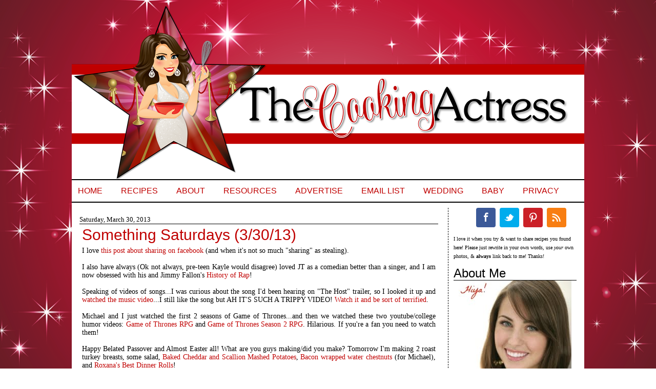

--- FILE ---
content_type: text/html; charset=UTF-8
request_url: https://www.cookingactress.com/2013/03/?m=0
body_size: 41179
content:
<!DOCTYPE html>
<html dir='ltr' xmlns='http://www.w3.org/1999/xhtml' xmlns:b='http://www.google.com/2005/gml/b' xmlns:data='http://www.google.com/2005/gml/data' xmlns:expr='http://www.google.com/2005/gml/expr'>
<head>
<link href='https://www.blogger.com/static/v1/widgets/2944754296-widget_css_bundle.css' rel='stylesheet' type='text/css'/>
<meta content='3ab3c312f63219adf34dcd758c42fa78' name='p:domain_verify'/>
<meta content='text/html; charset=UTF-8' http-equiv='Content-Type'/>
<meta content='blogger' name='generator'/>
<link href='https://www.cookingactress.com/favicon.ico' rel='icon' type='image/x-icon'/>
<link href='https://www.cookingactress.com/2013/03/' rel='canonical'/>
<link rel="alternate" type="application/atom+xml" title="The Cooking Actress - Atom" href="https://www.cookingactress.com/feeds/posts/default" />
<link rel="alternate" type="application/rss+xml" title="The Cooking Actress - RSS" href="https://www.cookingactress.com/feeds/posts/default?alt=rss" />
<link rel="service.post" type="application/atom+xml" title="The Cooking Actress - Atom" href="https://www.blogger.com/feeds/2818069595052981852/posts/default" />
<!--Can't find substitution for tag [blog.ieCssRetrofitLinks]-->
<meta content='An Ohio-turned NYC-turned back to Ohio actress who cooks and bakes delicious treats!' name='description'/>
<meta content='https://www.cookingactress.com/2013/03/' property='og:url'/>
<meta content='The Cooking Actress' property='og:title'/>
<meta content='An Ohio-turned NYC-turned back to Ohio actress who cooks and bakes delicious treats!' property='og:description'/>
<title>The Cooking Actress: March 2013</title>
<!-- BLOGHER ADS Begin header tag -->
<script type='text/javascript'>

  var blogherads = blogherads || {};

  blogherads.adq = blogherads.adq || [];

</script>
<script async='async' data-cfasync='false' src='https://ads.blogherads.com/static/blogherads.js' type='text/javascript'></script>
<script async='async' data-cfasync='false' src='https://ads.blogherads.com/bh/31/319/319089/1078374/header.js' type='text/javascript'></script>
<!-- BLOGHER ADS End header tag -->
<script async='async' data-cfasync='false' src='//ads.blogherads.com/bh/31/319/319089/1078374/header.js' type='text/javascript'></script>
<style id='page-skin-1' type='text/css'><!--
/*
-----------------------------------------------
Designed by: Munchkin Land Designs
----------------------------------------------- */
#navbar-iframe {
height: 0px;
visibility: hidden;
display: none;
}
body, .body-fauxcolumn-outer {
background: url(https://blogger.googleusercontent.com/img/b/R29vZ2xl/AVvXsEiVCuOkQ27NUsjfqE_Ba5WCc9BEUi2uXSOrxIPSCWM3PYf58kydkXj_CYLR2jRcCsUrwrvTeKDPqvDOo4Vz1aMfxRXV_3zhwhz_1q6h7Ik_bBBigjhyphenhyphen7HpUAg5Q5E1-fbO72Hl79_QXNq2H/s1600/01.3.png) repeat fixed center;
color: #000000;
font-size: 12px;
font-family:century gothic;
text-align: left;
margin: 0 auto 0;
padding: 10px 0 25px 0;
}
#wrap {
width: 1000px;
margin: 0px auto 0px;
padding: 0;
position: relative;
}
a, a:visited {
color: #C00000;
text-decoration: none;
}
a:hover {
color: #CC9900;
text-decoration: underline;
}
a img {
border-width: 0;
}
/* Header
-----------------------------------------------*/
#header-wrapper{
width: 1000px;
height: 340px;
font-size: 11px;
margin: 0 auto 0;
padding: 0;
overflow: hidden;
background: url(https://blogger.googleusercontent.com/img/b/R29vZ2xl/AVvXsEgLTNwJ1I7apTNiErAuygSS8_ijTQo9FEGx3V0FHudaxUxwaduqyA5ZOJqtFarP9zKCNiDMyh1weNyEKmQKvtj3FhjVLBb9SOukK5iWuhvu0eRdsKa00MdTXr_QF6DB2EqL9aUHFZBvoosr/s1600/CookingActressHeader11.png) no-repeat center top;
border-top:0px solid #000000;
border-right:0px solid #000000;
border-left: 0px solid #000000;
}
#header-inner {
background-position: left;
background-repeat: no;
}
#header h1 {
color:#000000;
font-size: 50px;
font-weight: normal;
margin: 0;
padding: 20px 0 0 20px;
text-decoration: none;
}
#header h1 a, #header h1 a:visited {
color:#000000;
font-size: 44px;
font-weight: normal;
margin: 0;
padding: 0;
text-decoration: none;
}
#header h1 a:hover {
text-decoration: none;
}
#header h3 {
font-size: 20px;
font-weight: normal;
margin: 0;
padding: 0;
}
#header p {
padding: 0 0 5px 20px;
margin: 0;
line-height: 20px;
}
#header .description {
font-size:16px;
color: #9D3223;
font-weight:bold;
margin-left: 0px;
padding-left: 40px;
}
/*----------------SEARCH----------------*/
#search {
margin:10px;
height:40px;
padding:30px 10px 0px 20px;
width:300px;
float:right;
background:#ffffff url(https://blogger.googleusercontent.com/img/b/R29vZ2xl/AVvXsEhlE-FjmCm5RfGpzE7YmNabE2biPX1oDV1VA0lQrVEorVdQxzTU39dYa9kLLL9mIC8jKeay6_23lxQx-ks3ufEeMZEN4ovVEGqpi5g5pPruwveXOS6PUfvRmd4EoyksqeKtc0Bxp5yIIYM/s1600/searchcookies.png) no-repeat;
}
#search form {
margin: 0;
padding:20px auto 0px;
}
#search fieldset {
margin: 0;
padding: 0;
border: none;
}
#search p {
margin: 0;
font-size: 85%;
}
#s {
float: left;
width:210px;
padding: 4px 7px;
font: normal 100%;
color: #C00000;
}
#searchsubmit {
float: right;
border: none;
color: #fff;
background:#FFAAAA;
height:25px;
line-height:24px
}
/*Wrapper
---------------------------------*/
#outer-wrapper {
background: #ffffff;
width: 1000px;
margin:  0 0 0 0;
padding-top: 0px;
line-height: 18px;
border-right: 0px solid #000000;
border-left: 0px solid #000000;
}
#main-wrapper {
float: left;
width: 700px;
margin: 0 10px 0 10px;
padding: 10px 0px 0 5px;
}
#midsidebar-wrapper {
background: #ffffff;
width: 240px;
margin: 0px 5px auto 0px;
font-size: 13px;
padding: 0px 10px 15px 10px;
float: right;
overflow: hidden;
border-left: 1px dashed #000000;
}
.midsidebar {
line-height: 1.25em;
}
.midsidebar h2,.rsidebar h2, .lsidebar h2{
color:#000000;
text-align: left;
font-size: 24px;
font-family: arial, georgia, times new roman, courier new, tahoma, verdana;
font-weight: normal;
text-transform: titlecase;
margin: .5em 0 0em 0;
padding: 5px 0 5px 0;
border-bottom:1px solid #000000;
}
#midsidebar p, #rsidebar p {
margin: 0 5 0 15px;
padding: 0 5 0 25px;
}
#midsidebar a img, #rsidebar a img, {
border: none;
margin: 0 5px 0 15px;
padding: 0 5px 0 25px;
}
.midsidebar ul, .rsidebar ul, .lsidebar ul
list-style-type: none;
margin: 0 5px 0 25px;
padding: 0 5px 0 35px;
}
.midsidebar ul li, .rsidebar ul li, .lsidebar ul li {
list-style-type: none;
margin: 0 5px 5px 25px;
padding-left: 35px;
border-bottom:0px dashed #ceceae;
background:url no-repeat left center;
text-align:left;
}
.rsidebar .widget {
float: left;
width: 250px;
margin: 0 0 10px 0px;
padding: 0px 0px;
}
.rsidebar .widget-content {
float: left;
width: 240px;
margin: 0 0px 0 0px;
padding: 0px;
}
.rsidebar .widget, .main .widget {
margin: 0 0 1.5em;
padding: 0 0 1.5em;
}
.rsidebar .widget {
float: left;
width: 240px;
margin: 0px 0 0px 0px;
padding: 0px;
}
/*Post
-------------------------------------------------*/
h2.date-header {
background: #ffffff;
margin: .5em 0 -.25em 0;
text-align: left;
font: normal normal 105% century gothic, century gothic;
border-top: 0px dotted #A6A6A6;
border-bottom: 1px solid #000000;
padding: 0px 0 0px 0;
text-transform: titlecase;
color: #000000;
}
.post {
margin:.5em 0 1.5em;
border:0px solid #000000;
padding: 0 5px 10px 5px;
}
.post h3 {
margin: .25em 0 .25em 0;
padding: 5px 0 5px 0;
font: normal normal 250% arial, courier new, times new roman;
line-height: .75em;
text-transform: titlecase;
text-align: left;
color:#C00000;
border-bottom: 0px dotted #A6A6A6;
}
.post h3 a, .post h3 a:visited, .post h3 strong {
display:block;
text-decoration:none;
color:#C00000;
font-weight:normal;
}
.post h3 strong, .post h3 a:hover {
color:#CC9900;
}
.post-body {
font-size: 14px;
text-align:justify;
margin: 0em 0 .75em;
line-height: 1.2em;
border-bottom:0px dashed #C54B6E;
}
.post-body blockquote {
line-height: 1.3em;
}
.post img {
padding: 4px;
border:0px dashed #ceceae;
}
.post blockquote {
margin: 5px;
padding: 0px 20px 0 15px;
border-left: 3px solid #C00000;
}
.post blockquote p {
margin: 0;
padding: 0 0 0px;
}
/*Comments
----------------------------------------------*/
.comments {
float: left;
width: 640px;
margin-bottom:10px;
padding: 10px;
}
#comments h4 {
color: #CC9900;
font-size: 15px;
font-family:calibri, candara, verdana;
font-weight: bold;
margin: 0 0 10px;
padding: 0;
}
#comments-block {
width: 640px;
float: left;
padding: 0;
margin: 0;
}
#comments-block .comment-author {
margin: 0em 0;
font-weight: bold;
}
#comments-block .comment-body {
margin: .25em 0 10px;
padding-left: 20px;
font-size:12px;
text-align:justify;
}
#comments-block .comment-footer {
margin: -.25em 0 2em;
line-height: 1.4em;
text-transform: uppercase;
letter-spacing: .1em;
border-bottom:0px solid #C54B6E;
}
#comments-block .comment-body p {
margin: 0 0 .75em;
}
.deleted-comment {
font-style: italic;
color: gray;
}
#blog-pager-newer-link {
float: left;
}
#blog-pager-older-link {
float: right;
}
#blog-pager {
text-align: center;
width: 700px;
}
.feed-links {
clear: both;
line-height: 2.5em;
display:none;
width: 700px;
}
.main .widget {
margin: 0 0 1.5em;
padding: 0 0 1.5em;
}
.main .Blog {
border-bottom-width: 0;
}
/*Footer
---------------------------------------------*/
#footer {
width: 1000px;
clear: both;
margin: 0 auto;
padding-top: 15px;
line-height: 1.6em;
letter-spacing: .1em;
text-align: center;
border-bottom: 0px solid #000000;
}
.Image img{
display: block;
margin-left: auto;
margin-right: auto;
}
#PageList1 {
width:1000px;
margin: 0px 0 10px 0;
padding: 0px 0 0px 0;
font: 16px arial, helvetica;
text-transform: uppercase;
text-align: left;
border-bottom:2px solid #000000;
border-top: 2px solid #000000;
}

--></style>
<!--[if IE]> <style type="text/css"> #menu li { position:static; } </style> <![endif]-->
<!--Internet Explorer Transparency fix-->
<!--[if lt IE 8]> <script src="http://ie7-js.googlecode.com/svn/version/2.0(beta3)/IE8.js" type="text/javascript"></script> <![endif]-->
<script type='text/javascript'>
dataLayer = [{
	'trackingID':'UA-63622913-36',
	'javaScriptVersion':'analytics.js',
	'homePageURL':'http://cookingactress.com'
}];
</script>
<noscript><iframe height='0' src='//www.googletagmanager.com/ns.html?id=GTM-PBN79J' style='display:none;visibility:hidden' width='0'></iframe></noscript>
<script type='text/javascript'>/*<![CDATA[*/(function(w,d,s,l,i){w[l]=w[l]||[];
w[l].push({'gtm.start':new Date().getTime(),event:'gtm.js'});
var f=d.getElementsByTagName(s)[0],j=d.createElement(s),dl=l!='dataLayer'?'&l='+l:'';
j.async=true;j.src='//www.googletagmanager.com/gtm.js?id='+i+dl;
f.parentNode.insertBefore(j,f);})(window,document,'script','dataLayer','GTM-PBN79J');
/*]]>*/</script>
<meta content='0vl6k7K2Nagby56N7gsU' name='follow_it-verification-code'/>
<link href='https://www.blogger.com/dyn-css/authorization.css?targetBlogID=2818069595052981852&amp;zx=0270e5dc-9eca-4d21-ac84-a9db90d727fe' media='none' onload='if(media!=&#39;all&#39;)media=&#39;all&#39;' rel='stylesheet'/><noscript><link href='https://www.blogger.com/dyn-css/authorization.css?targetBlogID=2818069595052981852&amp;zx=0270e5dc-9eca-4d21-ac84-a9db90d727fe' rel='stylesheet'/></noscript>
<meta name='google-adsense-platform-account' content='ca-host-pub-1556223355139109'/>
<meta name='google-adsense-platform-domain' content='blogspot.com'/>

<!-- data-ad-client=ca-pub-0759300528072380 -->

</head>
<body>
<div id='wrap'>
<div id='header-wrapper'>
<div class='headerleft section' id='header'><div class='widget Header' data-version='1' id='Header1'>
<div id='header-inner'>
<a href='https://www.cookingactress.com/?m=0' style='display: block'>
<img alt='The Cooking Actress' height='340px; ' id='Header1_headerimg' src='https://blogger.googleusercontent.com/img/b/R29vZ2xl/AVvXsEj0L20K534foenq6wUUYriJCtKc5YqNyRVCqyPcFjrFP_hWvZ6FcR6o9eM7MzGMR9xSn5k3lyP3cZG0pKwZdEn9-gC2Ww9EMia4dZYgSWnBjC7uD3cQK1zx9sGqJtKBoiMDX4rY-nFBooU/s1600/CookingActressHeader10.png' style='display: block' width='1000px; '/>
</a>
</div>
</div></div>
</div>
<!-- Start Influence Central Tag -->
<noscript><iframe height='0' src='//www.googletagmanager.com/ns.html?id=GTM-WQJRQT' style='display:none;visibility:hidden' width='0'></iframe></noscript>
<script>(function(w,d,s,l,i){w[l]=w[l]||[];w[l].push({'gtm.start':new Date().getTime(),event:'gtm.js'});var f=d.getElementsByTagName(s)[0],j=d.createElement(s),dl=l!='dataLayer'?'&l='+l:'';j.async=true;j.src='//www.googletagmanager.com/gtm.js?id='+i+dl;f.parentNode.insertBefore(j,f);})(window,document,'script','dataLayer','GTM-WQJRQT');</script>
<!-- End Influence Central Tag -->
<div style='clear:both;'></div>
<div id='outer-wrapper'><div id='wrap2'>
<div id='content-wrapper'>
<div id='crosscol-wrapper' style='text-align:center'>
<div class='crosscol section' id='crosscol'><div class='widget PageList' data-version='1' id='PageList1'>
<h2>Pages</h2>
<div class='widget-content'>
<ul>
<li>
<a href='https://www.cookingactress.com/?m=0'>Home</a>
</li>
<li>
<a href='https://www.cookingactress.com/p/recipes.html?m=0'>Recipes</a>
</li>
<li>
<a href='https://www.cookingactress.com/p/about-cooking-actress.html?m=0'>About</a>
</li>
<li>
<a href='https://www.cookingactress.com/p/blogging-resources.html?m=0'>Resources</a>
</li>
<li>
<a href='https://www.cookingactress.com/p/sponsoradvertise.html?m=0'>Advertise</a>
</li>
<li>
<a href='https://follow.it/cookingactress?action=followPub'>Email List</a>
</li>
<li>
<a href='http://www.cookingactress.com/search/label/wedding'>Wedding</a>
</li>
<li>
<a href='http://www.cookingactress.com/search/label/baby'>Baby</a>
</li>
<li>
<a href='https://www.cookingactress.com/p/privacy.html?m=0'>Privacy</a>
</li>
</ul>
<div class='clear'></div>
</div>
</div>
</div>
</div>
<div id='main-wrapper'>
<div class='main section' id='main'><div class='widget Blog' data-version='1' id='Blog1'>
<div class='blog-posts hfeed'>
<!--Can't find substitution for tag [defaultAdStart]-->

          <div class="date-outer">
        
<h2 class='date-header'><span>Saturday, March 30, 2013</span></h2>

          <div class="date-posts">
        
<div class='post-outer'>
<div class='post hentry uncustomized-post-template'>
<a name='8431135693848262026'></a>
<h3 class='post-title entry-title'>
<a href='https://www.cookingactress.com/2013/03/something-saturdays-33013.html?m=0'>Something Saturdays (3/30/13)</a>
</h3>
<div class='post-header'>
<div class='post-header-line-1'></div>
</div>
<div class='post-body entry-content' id='post-body-8431135693848262026'>
I love <a href="http://iambaker.net/what-every-facebook-user-needs-to-know/">this post about sharing on facebook</a> (and when it&#39;s not so much &quot;sharing&quot; as stealing).<br>
<br>
I also have always (Ok not always, pre-teen Kayle would disagree) loved JT as a comedian better than a singer, and I am now obsessed with his and Jimmy Fallon&#39;s <a href="http://hallyu8.com/topic/41125-jimmy-fallon-justin-timberlakes-history-of-rap-part-1-4/">History of Rap</a>!<br>
<br>
Speaking of videos of songs...I was curious about the song I&#39;d been hearing on &quot;The Host&quot; trailer, so I looked it up and <a href="//www.youtube.com/v/ktvTqknDobU">watched the music video</a>...I still like the song but AH IT&#39;S SUCH A TRIPPY VIDEO! <a href="//www.youtube.com/v/ktvTqknDobU">Watch it and be sort of terrified</a>.<br>
<br>
Michael and I just watched the first 2 seasons of Game of Thrones...and then we watched these two youtube/college humor videos: <a href="//youtu.be/hftnySHVnF0">Game of Thrones RPG</a> and <a href="//youtu.be/63lE2ns_vUY">Game of Thrones Season 2 RPG</a>. Hilarious. If you&#39;re a fan you need to watch them!<br>
<br>
Happy Belated Passover and Almost Easter all! What are you guys making/did you make? Tomorrow I&#39;m making 2 roast turkey breasts, some salad, <a href="http://cookingactress.blogspot.com/2013/03/baked-cheddar-and-scallion-mashed.html">Baked Cheddar and Scallion Mashed Potatoes</a>, <a href="http://www.the-girl-who-ate-everything.com/2013/01/bacon-wrapped-water-chestnuts.html">Bacon wrapped water chestnuts</a> (for Michael), and <a href="http://www.roxanashomebaking.com/the-best-dinner-rolls-from-scratch-recipe/">Roxana&#39;s Best Dinner Rolls</a>!<br>
<br>
<div style='clear: both;'></div>
<center><image src='https://1.bp.blogspot.com/-KOaSAUvlj9c/WXlVLhvVr8I/AAAAAAAAMgc/fUa6SB5XjXAbZT1noccTI216dv85JlxMwCLcBGAs/s1600/KayleSignature4.png'></image></center>
</div>
<div class='jump-link'>
<a href='https://www.cookingactress.com/2013/03/something-saturdays-33013.html?m=0#more' title='Something Saturdays (3/30/13)'>Click here for more deliciousness! &#187;</a>
</div>
<div class='post-footer'>
<div class='post-footer-line post-footer-line-1'>
<center>
<span class='reaction-buttons'>
</span>
<span class='star-ratings'>
</span>
<span class='post-comment-link'>
</span>
<span class='post-backlinks post-comment-link'>
</span>
<span class='post-icons'>
<span class='item-control blog-admin pid-677468521'>
<a href='https://www.blogger.com/post-edit.g?blogID=2818069595052981852&postID=8431135693848262026&from=pencil' title='Edit Post'>
<img alt='' class='icon-action' height='18' src='https://resources.blogblog.com/img/icon18_edit_allbkg.gif' width='18'/>
</a>
</span>
</span>
<div class='post-share-buttons goog-inline-block'>
<a class='goog-inline-block share-button sb-email' href='https://www.blogger.com/share-post.g?blogID=2818069595052981852&postID=8431135693848262026&target=email' target='_blank' title='Email This'><span class='share-button-link-text'>Email This</span></a><a class='goog-inline-block share-button sb-blog' href='https://www.blogger.com/share-post.g?blogID=2818069595052981852&postID=8431135693848262026&target=blog' onclick='window.open(this.href, "_blank", "height=270,width=475"); return false;' target='_blank' title='BlogThis!'><span class='share-button-link-text'>BlogThis!</span></a><a class='goog-inline-block share-button sb-twitter' href='https://www.blogger.com/share-post.g?blogID=2818069595052981852&postID=8431135693848262026&target=twitter' target='_blank' title='Share to X'><span class='share-button-link-text'>Share to X</span></a><a class='goog-inline-block share-button sb-facebook' href='https://www.blogger.com/share-post.g?blogID=2818069595052981852&postID=8431135693848262026&target=facebook' onclick='window.open(this.href, "_blank", "height=430,width=640"); return false;' target='_blank' title='Share to Facebook'><span class='share-button-link-text'>Share to Facebook</span></a><a class='goog-inline-block share-button sb-pinterest' href='https://www.blogger.com/share-post.g?blogID=2818069595052981852&postID=8431135693848262026&target=pinterest' target='_blank' title='Share to Pinterest'><span class='share-button-link-text'>Share to Pinterest</span></a>
</div>
</center>
</div>
<div class='post-footer-line post-footer-line-2'>
<center><span class='post-author vcard'>
Posted by
<span class='fn'>The Cooking Actress</span>
</span>
<span class='post-timestamp'>
at
<a class='timestamp-link' href='https://www.cookingactress.com/2013/03/something-saturdays-33013.html?m=0' rel='bookmark' title='permanent link'><abbr class='published' title='2013-03-30T08:19:00-04:00'>8:19&#8239;AM</abbr></a>
</span>
</center>
</div>
<div class='post-footer-line post-footer-line-3'>
<center>
<span class='post-labels'>
Labels:
<a href='https://www.cookingactress.com/search/label/food%20bloggers?m=0' rel='tag'>food bloggers</a>,
<a href='https://www.cookingactress.com/search/label/life?m=0' rel='tag'>life</a>,
<a href='https://www.cookingactress.com/search/label/real%20life?m=0' rel='tag'>real life</a>,
<a href='https://www.cookingactress.com/search/label/recipe%20round%20up?m=0' rel='tag'>recipe round up</a>,
<a href='https://www.cookingactress.com/search/label/something%20saturdays?m=0' rel='tag'>something saturdays</a>,
<a href='https://www.cookingactress.com/search/label/top%20recipes?m=0' rel='tag'>top recipes</a>
</span></center>
<span class='post-location'>
</span>
</div>
</div>
</div>
</div>

            </div></div>
          

          <div class="date-outer">
        
<h2 class='date-header'><span>Friday, March 29, 2013</span></h2>

          <div class="date-posts">
        
<div class='post-outer'>
<div class='post hentry uncustomized-post-template'>
<a name='6732108768667425484'></a>
<h3 class='post-title entry-title'>
<a href='https://www.cookingactress.com/2013/03/spinach-and-roasted-garlic-mashed.html?m=0'>Spinach and Garlic Mashed Potatoes</a>
</h3>
<div class='post-header'>
<div class='post-header-line-1'></div>
</div>
<div class='post-body entry-content' id='post-body-6732108768667425484'>
<div class="separator" style="clear: both; text-align: center;">
<a href="https://blogger.googleusercontent.com/img/b/R29vZ2xl/AVvXsEh-pemxQC0rKEJKKeeARGjMQNYX7QYGAZXJRqpIlCZlxrqiZdUeZbkzWqAfiJRAsQ4EHFrkVho1QMs3e-ND47hq0IUAwyu9cljIQsBfESk12p42bGBKaFbZuTCAXSTbS6kHX3783sUdYwI/s1600/spinachpotatoes9.jpg" imageanchor="1" style="margin-left: 1em; margin-right: 1em;"><img alt="Spinach and Garlic Mashed Potatoes" border="0" height="538" src="https://blogger.googleusercontent.com/img/b/R29vZ2xl/AVvXsEh-pemxQC0rKEJKKeeARGjMQNYX7QYGAZXJRqpIlCZlxrqiZdUeZbkzWqAfiJRAsQ4EHFrkVho1QMs3e-ND47hq0IUAwyu9cljIQsBfESk12p42bGBKaFbZuTCAXSTbS6kHX3783sUdYwI/s640/spinachpotatoes9.jpg" title="Spinach and Garlic Mashed Potatoes" width="640"></a></div>
<div class="separator" style="clear: both; text-align: center;">
I&#39;m having a very strange phase lately, you guys...</div>
<div class="separator" style="clear: both; text-align: center;">
to put it simply...</div>
<div class="separator" style="clear: both; text-align: center;">
I&#39;ve been eating spinach.</div>
<div class="separator" style="clear: both; text-align: center;">
<br></div>
<div class="separator" style="clear: both; text-align: center;">
I KNOW! It&#39;s like...I don&#39;t even know who I am anymore! 15 year old Kayle (let&#39;s face it...birth through age 19 year old Kayle&#39;s) is staring at me, wide mouthed with horror. Here is how that conversation might go:</div>
<div class="separator" style="clear: both; text-align: center;">
<br></div>
<div class="separator" style="clear: both; text-align: center;">
<i>15 y/o Kayle: OMG WHAT ARE YOU LIKE DOING? EATING SPINACH!? EWWW SO GROSS!&#160;</i></div>
<div class="separator" style="clear: both; text-align: center;">
<br></div>
<div class="separator" style="clear: both; text-align: center;">
Me: Calm down...seriously...just...calm down. Not just right now. Overall. You need to chill out. Trust me. But also...it&#39;s really not gross. You haven&#39;t even tried spinach.</div>
<div class="separator" style="clear: both; text-align: center;">
<br></div>
<div class="separator" style="clear: both; text-align: center;">
<i>15 y/o K: IT&#39;S GROSS AND BITTER AND MUSHY AND COMES IN A CAN AND POPEYE EATS IT! THAT&#39;S ALL I NEED TO KNOW!</i></div>
<div class="separator" style="clear: both; text-align: center;">
<br></div>
<div class="separator" style="clear: both; text-align: center;">
Me: Oh my heavens was I seriously this loud and excitable? &#160;*grabs 15 year old self and shakes* YOU CANNOT TAKE LIFE LESSONS FROM CARTOONS! Also, spinach can be eaten other ways.</div>
<div class="separator" style="clear: both; text-align: center;">
<br></div>
<div class="separator" style="clear: both; text-align: center;">
<i>15 K: I had a leaf of it raw once...it tasted like a leaf. WHO WANTS TO EAT LEAVES!?</i></div>
<div class="separator" style="clear: both; text-align: center;">
<br></div>
<div class="separator" style="clear: both; text-align: center;">
Me: FOR PETE&#39;S SAKE CALM DOWN! Ok, you&#39;re not 100% wrong there. Just...trust me kid...something about combining spinach with other stuff-say, garlic-makes it not gross. I promise.</div>
<div class="separator" style="clear: both; text-align: center;">
<br></div>
<div class="separator" style="clear: both; text-align: center;">
<i>15 K: Why can&#39;t you just eat like an entire thing of oreo&#39;s instead?</i></div>
<div class="separator" style="clear: both; text-align: center;">
<br></div>
<div class="separator" style="clear: both; text-align: center;">
Me: *sigh* These lessons are just gonna take time. Go back to high school...you&#39;ve got a lot of stuff coming your way. Oh but have fun in the musical! Try not to flirt too much with the boys, you look ridiculous.</div>
<div class="separator" style="clear: both; text-align: center;">
<br></div>
<div class="separator" style="clear: both; text-align: center;">
<i>15 K: *fully ignores me and goes off and does all the stupid things she&#39;ll do that&#39;ll eventually lead to me now*</i></div>
<div class="separator" style="clear: both; text-align: center;">
<a href="https://blogger.googleusercontent.com/img/b/R29vZ2xl/AVvXsEinuZpOGkux6ZPPTvDBy4V-v6l-b_ewRmqGnPsdCHatd9AUksJaFiU30kGQOEVvLdsm345-YaPbg5Su_X_JbPV_PwL4j6ACshdpQqhyphenhyphen3_BvavWo9KaMY5m4Dvui2ZZ7cEQKc2I701aaapM/s1600/spinachpotatoes10.jpg" imageanchor="1" style="margin-left: 1em; margin-right: 1em;"><img alt="Spinach and Garlic Mashed Potatoes" border="0" height="580" src="https://blogger.googleusercontent.com/img/b/R29vZ2xl/AVvXsEinuZpOGkux6ZPPTvDBy4V-v6l-b_ewRmqGnPsdCHatd9AUksJaFiU30kGQOEVvLdsm345-YaPbg5Su_X_JbPV_PwL4j6ACshdpQqhyphenhyphen3_BvavWo9KaMY5m4Dvui2ZZ7cEQKc2I701aaapM/s640/spinachpotatoes10.jpg" title="Spinach and Garlic Mashed Potatoes" width="640"></a></div>
As you can see...we&#39;ve come a long way. Anyway, like I was saying-I&#39;ve been eating spinach. You already know about the pies/pastries I&#39;ve been making, and I&#39;ve also been putting a few leaves in my salads lately (but not too many because 15 year old Kayle is right...they do just taste like leaves and I am not a giraffe).<br>
<br>
So, all of this spinach eating made me think about a <a href="http://cookingactress.blogspot.com/2012/06/garlic-mashed-potatoes-with-kale.html">mashed potato recipe</a> I made a while back. It used kale and...it was fine but...well...kale is super bitter. I could hardly handle it even when&#160;camouflaged&#160;with mashed potatoes. But spinach, to me at least, has a much more mild flavor so I thought &quot;Hey! Let&#39;s see what we can make with that!&quot;<br>
<br>
Success! These potatoes are full of delicious flavor (yay roasted garlic, scallions, and parmesan cheese!) but without the guilt! These potatoes have fiber, nutrients, and a touch of good fats. A perfect side dish to make your taste buds and your belly be in complete agreement (even if you and your 15 year old self are not).<br>
<div class="separator" style="clear: both; text-align: center;">
</div>
<div style='clear: both;'></div>
<center><image src='https://1.bp.blogspot.com/-KOaSAUvlj9c/WXlVLhvVr8I/AAAAAAAAMgc/fUa6SB5XjXAbZT1noccTI216dv85JlxMwCLcBGAs/s1600/KayleSignature4.png'></image></center>
</div>
<div class='jump-link'>
<a href='https://www.cookingactress.com/2013/03/spinach-and-roasted-garlic-mashed.html?m=0#more' title='Spinach and Garlic Mashed Potatoes'>Click here for more deliciousness! &#187;</a>
</div>
<div class='post-footer'>
<div class='post-footer-line post-footer-line-1'>
<center>
<span class='reaction-buttons'>
</span>
<span class='star-ratings'>
</span>
<span class='post-comment-link'>
</span>
<span class='post-backlinks post-comment-link'>
</span>
<span class='post-icons'>
<span class='item-control blog-admin pid-677468521'>
<a href='https://www.blogger.com/post-edit.g?blogID=2818069595052981852&postID=6732108768667425484&from=pencil' title='Edit Post'>
<img alt='' class='icon-action' height='18' src='https://resources.blogblog.com/img/icon18_edit_allbkg.gif' width='18'/>
</a>
</span>
</span>
<div class='post-share-buttons goog-inline-block'>
<a class='goog-inline-block share-button sb-email' href='https://www.blogger.com/share-post.g?blogID=2818069595052981852&postID=6732108768667425484&target=email' target='_blank' title='Email This'><span class='share-button-link-text'>Email This</span></a><a class='goog-inline-block share-button sb-blog' href='https://www.blogger.com/share-post.g?blogID=2818069595052981852&postID=6732108768667425484&target=blog' onclick='window.open(this.href, "_blank", "height=270,width=475"); return false;' target='_blank' title='BlogThis!'><span class='share-button-link-text'>BlogThis!</span></a><a class='goog-inline-block share-button sb-twitter' href='https://www.blogger.com/share-post.g?blogID=2818069595052981852&postID=6732108768667425484&target=twitter' target='_blank' title='Share to X'><span class='share-button-link-text'>Share to X</span></a><a class='goog-inline-block share-button sb-facebook' href='https://www.blogger.com/share-post.g?blogID=2818069595052981852&postID=6732108768667425484&target=facebook' onclick='window.open(this.href, "_blank", "height=430,width=640"); return false;' target='_blank' title='Share to Facebook'><span class='share-button-link-text'>Share to Facebook</span></a><a class='goog-inline-block share-button sb-pinterest' href='https://www.blogger.com/share-post.g?blogID=2818069595052981852&postID=6732108768667425484&target=pinterest' target='_blank' title='Share to Pinterest'><span class='share-button-link-text'>Share to Pinterest</span></a>
</div>
</center>
</div>
<div class='post-footer-line post-footer-line-2'>
<center><span class='post-author vcard'>
Posted by
<span class='fn'>The Cooking Actress</span>
</span>
<span class='post-timestamp'>
at
<a class='timestamp-link' href='https://www.cookingactress.com/2013/03/spinach-and-roasted-garlic-mashed.html?m=0' rel='bookmark' title='permanent link'><abbr class='published' title='2013-03-29T03:41:00-04:00'>3:41&#8239;AM</abbr></a>
</span>
</center>
</div>
<div class='post-footer-line post-footer-line-3'>
<center>
<span class='post-labels'>
Labels:
<a href='https://www.cookingactress.com/search/label/healthier?m=0' rel='tag'>healthier</a>,
<a href='https://www.cookingactress.com/search/label/healthy?m=0' rel='tag'>healthy</a>,
<a href='https://www.cookingactress.com/search/label/kayle%20original?m=0' rel='tag'>kayle original</a>,
<a href='https://www.cookingactress.com/search/label/mashed%20potatoes?m=0' rel='tag'>mashed potatoes</a>,
<a href='https://www.cookingactress.com/search/label/potatoes?m=0' rel='tag'>potatoes</a>,
<a href='https://www.cookingactress.com/search/label/savory?m=0' rel='tag'>savory</a>,
<a href='https://www.cookingactress.com/search/label/side?m=0' rel='tag'>side</a>,
<a href='https://www.cookingactress.com/search/label/side%20dish?m=0' rel='tag'>side dish</a>,
<a href='https://www.cookingactress.com/search/label/sides?m=0' rel='tag'>sides</a>,
<a href='https://www.cookingactress.com/search/label/vegetable?m=0' rel='tag'>vegetable</a>,
<a href='https://www.cookingactress.com/search/label/vegetables?m=0' rel='tag'>vegetables</a>,
<a href='https://www.cookingactress.com/search/label/vegetarian?m=0' rel='tag'>vegetarian</a>
</span></center>
<span class='post-location'>
</span>
</div>
</div>
</div>
</div>

            </div></div>
          

          <div class="date-outer">
        
<h2 class='date-header'><span>Wednesday, March 27, 2013</span></h2>

          <div class="date-posts">
        
<div class='post-outer'>
<div class='post hentry uncustomized-post-template'>
<a name='8172487184700232449'></a>
<h3 class='post-title entry-title'>
<a href='https://www.cookingactress.com/2013/03/idle-hand-bars.html?m=0'>Idle Hand Bars</a>
</h3>
<div class='post-header'>
<div class='post-header-line-1'></div>
</div>
<div class='post-body entry-content' id='post-body-8172487184700232449'>
<div class="separator" style="clear: both; text-align: center;">
<a href="https://blogger.googleusercontent.com/img/b/R29vZ2xl/AVvXsEgPzQWjHlvDuD1nNsKKwa2hOkZoNAFamZmOvcwuqAid6sq3Hi8Meny-EZZvgyEu27z13oN3qlD-3Zd_6XXYQmhat7qFEhD7sr4R5r91Q48aEM0ko8AuCywQWo0g85Kg6gglrh2MUTkC7Fg/s1600/idlehand11.jpg" imageanchor="1" style="margin-left: 1em; margin-right: 1em;"><img alt="Idle Hand Bars" border="0" height="480" src="https://blogger.googleusercontent.com/img/b/R29vZ2xl/AVvXsEgPzQWjHlvDuD1nNsKKwa2hOkZoNAFamZmOvcwuqAid6sq3Hi8Meny-EZZvgyEu27z13oN3qlD-3Zd_6XXYQmhat7qFEhD7sr4R5r91Q48aEM0ko8AuCywQWo0g85Kg6gglrh2MUTkC7Fg/s640/idlehand11.jpg" title="Idle Hand Bars" width="640"></a></div>
<div class="separator" style="clear: both; text-align: center;">
Sometimes I sit here, staring at a blog post and...</div>
<div class="separator" style="clear: both; text-align: center;">
I can&#39;t think of a thing to say.</div>
<div class="separator" style="clear: both; text-align: center;">
<br></div>
<div class="separator" style="clear: both; text-align: center;">
Like....</div>
<div class="separator" style="clear: both; text-align: center;">
<br></div>
<div class="separator" style="clear: both; text-align: center;">
nothing.</div>
<div class="separator" style="clear: both; text-align: center;">
<br></div>
<div class="separator" style="clear: both; text-align: left;">
And I don&#39;t want to be a boring blogger who&#39;s just like &quot;Look, food. Here&#39;s the recipe. The end.&quot;</div>
<div class="separator" style="clear: both; text-align: left;">
I wanna be like the cool ones who have paragraphs and paragraphs of great stories and hilarious tales and just awesome things to say. I just...for the life of me...</div>
<div class="separator" style="clear: both; text-align: center;">
<br></div>
<div class="separator" style="clear: both; text-align: center;">
can&#39;t think of anything cool to say.</div>
<div class="separator" style="clear: both; text-align: center;">
<br></div>
<div class="separator" style="clear: both; text-align: center;">
DRAGONS!</div>
<div class="separator" style="clear: both; text-align: center;">
DINOSAURS!</div>
<div class="separator" style="clear: both; text-align: center;">
DRAGONS ARE TECHNICALLY DINOSAURS BECAUSE THE MYTHS CAME FROM PEOPLE SEEING DINOSAUR BONES!&#160;</div>
<div class="separator" style="clear: both; text-align: center;">
<br></div>
<div class="separator" style="clear: both; text-align: center;">
Um...that&#39;s kind of cool. Unrelated to anything but...yeah...I guess that&#39;ll do...</div>
<div class="separator" style="clear: both; text-align: center;">
<a href="https://blogger.googleusercontent.com/img/b/R29vZ2xl/AVvXsEgCPXiV7WfyPwapH5dHAfQcZBtKzcplDlpaD_Z-SOcqsxDxS-79W5CJkVKKAH0dkD44sdhyFqC5IDVpxoBd67UyLyDnQHBjIDQRtBFxnggDjbHqfrkcpAGLSoCJIc0jcdINE0zoMUqBfC4/s1600/idlehand12.jpg" imageanchor="1" style="margin-left: 1em; margin-right: 1em;"><img alt="Idle Hand Bars" border="0" height="528" src="https://blogger.googleusercontent.com/img/b/R29vZ2xl/AVvXsEgCPXiV7WfyPwapH5dHAfQcZBtKzcplDlpaD_Z-SOcqsxDxS-79W5CJkVKKAH0dkD44sdhyFqC5IDVpxoBd67UyLyDnQHBjIDQRtBFxnggDjbHqfrkcpAGLSoCJIc0jcdINE0zoMUqBfC4/s640/idlehand12.jpg" title="Idle Hand Bars" width="640"></a></div>
<div class="separator" style="clear: both; text-align: center;">
</div>
<div class="separator" style="clear: both; text-align: center;">
Ok, now let&#39;s chat about these bars.</div>
<div class="separator" style="clear: both; text-align: center;">
<br></div>
<div class="separator" style="clear: both; text-align: center;">
Did you know that I smelled spring yesterday?</div>
<div class="separator" style="clear: both; text-align: left;">
Scoff all you want, my nose is never wrong. I can smell it coming. Sure, it&#39;s still chilly out, I didn&#39;t say it was <i>here</i>&#160;I said it is <i>coming.&#160;</i></div>
<div class="separator" style="clear: both; text-align: left;">
Anywho, what does my nose&#39;s uncanny ability to predict spring have to do with anything? Well, with spring comes warmth. And one of the few downfalls of warmth/heat is that it can be a bit...overwhelming...to bake in it. These &quot;idle hand bars&quot; (don&#39;t ask me about the name, I have no clue...perhaps if your hands are &quot;idle&quot; you should busy them by making these?) are going to be perfect for just such occasions. Yes, you do need to use your stove, but otherwise these are a total no-bake wonder! AND you store them in the fridge, so no worries about any food melt-age either. AND...umm...these are gonna be great for all the picnics and barbecues and the like. Sure to be a hit.&#160;</div>
<div class="separator" style="clear: both; text-align: center;">
<br></div>
<div class="separator" style="clear: both; text-align: left;">
You have this amazing sweet, salty, crunchy base, then a rich peanut butter-y filling, topped with the goodness of chocolate and a nice salty surprise on top. These are crazy addictive, so, consider yourself warned.</div>
<div class="separator" style="clear: both; text-align: left;">
</div>
<div style='clear: both;'></div>
<center><image src='https://1.bp.blogspot.com/-KOaSAUvlj9c/WXlVLhvVr8I/AAAAAAAAMgc/fUa6SB5XjXAbZT1noccTI216dv85JlxMwCLcBGAs/s1600/KayleSignature4.png'></image></center>
</div>
<div class='jump-link'>
<a href='https://www.cookingactress.com/2013/03/idle-hand-bars.html?m=0#more' title='Idle Hand Bars'>Click here for more deliciousness! &#187;</a>
</div>
<div class='post-footer'>
<div class='post-footer-line post-footer-line-1'>
<center>
<span class='reaction-buttons'>
</span>
<span class='star-ratings'>
</span>
<span class='post-comment-link'>
</span>
<span class='post-backlinks post-comment-link'>
</span>
<span class='post-icons'>
<span class='item-control blog-admin pid-677468521'>
<a href='https://www.blogger.com/post-edit.g?blogID=2818069595052981852&postID=8172487184700232449&from=pencil' title='Edit Post'>
<img alt='' class='icon-action' height='18' src='https://resources.blogblog.com/img/icon18_edit_allbkg.gif' width='18'/>
</a>
</span>
</span>
<div class='post-share-buttons goog-inline-block'>
<a class='goog-inline-block share-button sb-email' href='https://www.blogger.com/share-post.g?blogID=2818069595052981852&postID=8172487184700232449&target=email' target='_blank' title='Email This'><span class='share-button-link-text'>Email This</span></a><a class='goog-inline-block share-button sb-blog' href='https://www.blogger.com/share-post.g?blogID=2818069595052981852&postID=8172487184700232449&target=blog' onclick='window.open(this.href, "_blank", "height=270,width=475"); return false;' target='_blank' title='BlogThis!'><span class='share-button-link-text'>BlogThis!</span></a><a class='goog-inline-block share-button sb-twitter' href='https://www.blogger.com/share-post.g?blogID=2818069595052981852&postID=8172487184700232449&target=twitter' target='_blank' title='Share to X'><span class='share-button-link-text'>Share to X</span></a><a class='goog-inline-block share-button sb-facebook' href='https://www.blogger.com/share-post.g?blogID=2818069595052981852&postID=8172487184700232449&target=facebook' onclick='window.open(this.href, "_blank", "height=430,width=640"); return false;' target='_blank' title='Share to Facebook'><span class='share-button-link-text'>Share to Facebook</span></a><a class='goog-inline-block share-button sb-pinterest' href='https://www.blogger.com/share-post.g?blogID=2818069595052981852&postID=8172487184700232449&target=pinterest' target='_blank' title='Share to Pinterest'><span class='share-button-link-text'>Share to Pinterest</span></a>
</div>
</center>
</div>
<div class='post-footer-line post-footer-line-2'>
<center><span class='post-author vcard'>
Posted by
<span class='fn'>The Cooking Actress</span>
</span>
<span class='post-timestamp'>
at
<a class='timestamp-link' href='https://www.cookingactress.com/2013/03/idle-hand-bars.html?m=0' rel='bookmark' title='permanent link'><abbr class='published' title='2013-03-27T07:22:00-04:00'>7:22&#8239;AM</abbr></a>
</span>
</center>
</div>
<div class='post-footer-line post-footer-line-3'>
<center>
<span class='post-labels'>
Labels:
<a href='https://www.cookingactress.com/search/label/bars?m=0' rel='tag'>bars</a>,
<a href='https://www.cookingactress.com/search/label/chocolate?m=0' rel='tag'>chocolate</a>,
<a href='https://www.cookingactress.com/search/label/dessert?m=0' rel='tag'>dessert</a>,
<a href='https://www.cookingactress.com/search/label/desserts?m=0' rel='tag'>desserts</a>,
<a href='https://www.cookingactress.com/search/label/no%20bake?m=0' rel='tag'>no bake</a>,
<a href='https://www.cookingactress.com/search/label/no-bake?m=0' rel='tag'>no-bake</a>,
<a href='https://www.cookingactress.com/search/label/peanut%20butter?m=0' rel='tag'>peanut butter</a>,
<a href='https://www.cookingactress.com/search/label/snack?m=0' rel='tag'>snack</a>,
<a href='https://www.cookingactress.com/search/label/snacks?m=0' rel='tag'>snacks</a>,
<a href='https://www.cookingactress.com/search/label/sweet?m=0' rel='tag'>sweet</a>,
<a href='https://www.cookingactress.com/search/label/sweets?m=0' rel='tag'>sweets</a>
</span></center>
<span class='post-location'>
</span>
</div>
</div>
</div>
</div>

            </div></div>
          

          <div class="date-outer">
        
<h2 class='date-header'><span>Monday, March 25, 2013</span></h2>

          <div class="date-posts">
        
<div class='post-outer'>
<div class='post hentry uncustomized-post-template'>
<a name='1895519639410423861'></a>
<h3 class='post-title entry-title'>
<a href='https://www.cookingactress.com/2013/03/easter-breakfastbrunch-menu-ideas.html?m=0'>Easter Breakfast/Brunch Menu Ideas</a>
</h3>
<div class='post-header'>
<div class='post-header-line-1'></div>
</div>
<div class='post-body entry-content' id='post-body-1895519639410423861'>
Easter is coming! On Sunday, those of us who celebrate Easter, will celebrate Jesus rising from the grave/a giant bunny coming to our houses to deliver us candy!<br>
<br>
Right...? :P<br>
<br>
Michael and I are in that annoying, kind of sad, phase where we can&#39;t have our childhood traditions anymore (because 1-we&#39;re adults n such and 2-we moved), but we don&#39;t have children of our own to create new ones with either. Sooo, we&#39;re not doing a ton on Easter. I&#39;ll be making a big dinner but hey that&#39;s not super unusual. Whether you&#39;re a young&#39;n, in this weird young adult phase, or a full on grown-up, I thought I&#39;d share some of my favorite breakfast/brunch recipes for you to consider making on Easter morning. :)<br>
<br>
<div style='clear: both;'></div>
<center><image src='https://1.bp.blogspot.com/-KOaSAUvlj9c/WXlVLhvVr8I/AAAAAAAAMgc/fUa6SB5XjXAbZT1noccTI216dv85JlxMwCLcBGAs/s1600/KayleSignature4.png'></image></center>
</div>
<div class='jump-link'>
<a href='https://www.cookingactress.com/2013/03/easter-breakfastbrunch-menu-ideas.html?m=0#more' title='Easter Breakfast/Brunch Menu Ideas'>Click here for more deliciousness! &#187;</a>
</div>
<div class='post-footer'>
<div class='post-footer-line post-footer-line-1'>
<center>
<span class='reaction-buttons'>
</span>
<span class='star-ratings'>
</span>
<span class='post-comment-link'>
</span>
<span class='post-backlinks post-comment-link'>
</span>
<span class='post-icons'>
<span class='item-control blog-admin pid-677468521'>
<a href='https://www.blogger.com/post-edit.g?blogID=2818069595052981852&postID=1895519639410423861&from=pencil' title='Edit Post'>
<img alt='' class='icon-action' height='18' src='https://resources.blogblog.com/img/icon18_edit_allbkg.gif' width='18'/>
</a>
</span>
</span>
<div class='post-share-buttons goog-inline-block'>
<a class='goog-inline-block share-button sb-email' href='https://www.blogger.com/share-post.g?blogID=2818069595052981852&postID=1895519639410423861&target=email' target='_blank' title='Email This'><span class='share-button-link-text'>Email This</span></a><a class='goog-inline-block share-button sb-blog' href='https://www.blogger.com/share-post.g?blogID=2818069595052981852&postID=1895519639410423861&target=blog' onclick='window.open(this.href, "_blank", "height=270,width=475"); return false;' target='_blank' title='BlogThis!'><span class='share-button-link-text'>BlogThis!</span></a><a class='goog-inline-block share-button sb-twitter' href='https://www.blogger.com/share-post.g?blogID=2818069595052981852&postID=1895519639410423861&target=twitter' target='_blank' title='Share to X'><span class='share-button-link-text'>Share to X</span></a><a class='goog-inline-block share-button sb-facebook' href='https://www.blogger.com/share-post.g?blogID=2818069595052981852&postID=1895519639410423861&target=facebook' onclick='window.open(this.href, "_blank", "height=430,width=640"); return false;' target='_blank' title='Share to Facebook'><span class='share-button-link-text'>Share to Facebook</span></a><a class='goog-inline-block share-button sb-pinterest' href='https://www.blogger.com/share-post.g?blogID=2818069595052981852&postID=1895519639410423861&target=pinterest' target='_blank' title='Share to Pinterest'><span class='share-button-link-text'>Share to Pinterest</span></a>
</div>
</center>
</div>
<div class='post-footer-line post-footer-line-2'>
<center><span class='post-author vcard'>
Posted by
<span class='fn'>The Cooking Actress</span>
</span>
<span class='post-timestamp'>
at
<a class='timestamp-link' href='https://www.cookingactress.com/2013/03/easter-breakfastbrunch-menu-ideas.html?m=0' rel='bookmark' title='permanent link'><abbr class='published' title='2013-03-25T08:39:00-04:00'>8:39&#8239;AM</abbr></a>
</span>
</center>
</div>
<div class='post-footer-line post-footer-line-3'>
<center>
<span class='post-labels'>
Labels:
<a href='https://www.cookingactress.com/search/label/breakfast?m=0' rel='tag'>breakfast</a>,
<a href='https://www.cookingactress.com/search/label/brunch?m=0' rel='tag'>brunch</a>,
<a href='https://www.cookingactress.com/search/label/easter?m=0' rel='tag'>easter</a>,
<a href='https://www.cookingactress.com/search/label/holiday?m=0' rel='tag'>holiday</a>,
<a href='https://www.cookingactress.com/search/label/holidays?m=0' rel='tag'>holidays</a>,
<a href='https://www.cookingactress.com/search/label/recipe%20round%20up?m=0' rel='tag'>recipe round up</a>
</span></center>
<span class='post-location'>
</span>
</div>
</div>
</div>
</div>

            </div></div>
          

          <div class="date-outer">
        
<h2 class='date-header'><span>Sunday, March 24, 2013</span></h2>

          <div class="date-posts">
        
<div class='post-outer'>
<div class='post hentry uncustomized-post-template'>
<a name='3998561099297512247'></a>
<h3 class='post-title entry-title'>
<a href='https://www.cookingactress.com/2013/03/sicilian-enchiladas-sundaysupper.html?m=0'>Sicilian "Enchiladas"- #SundaySupper</a>
</h3>
<div class='post-header'>
<div class='post-header-line-1'></div>
</div>
<div class='post-body entry-content' id='post-body-3998561099297512247'>
<div class="separator" style="clear: both; text-align: center;">
<a href="https://blogger.googleusercontent.com/img/b/R29vZ2xl/AVvXsEgMAzubXL1Q3gMYYvME14UT3cCa46DPQIaINcC2sv3WD7koBgsy_S7hd4DrSAsMLnUMlgiGp4Di_vJMLFQKZ09QfFjp78jIEjyE-LdgiqEbBg3R4H9Shpz6pC7SljU7HPO9wzFWr8XpOJ4/s1600/sicilianenchiladas7.jpg" imageanchor="1" style="margin-left: 1em; margin-right: 1em;"><img alt="Sicilian &quot;Enchiladas&quot;" border="0" height="480" src="https://blogger.googleusercontent.com/img/b/R29vZ2xl/AVvXsEgMAzubXL1Q3gMYYvME14UT3cCa46DPQIaINcC2sv3WD7koBgsy_S7hd4DrSAsMLnUMlgiGp4Di_vJMLFQKZ09QfFjp78jIEjyE-LdgiqEbBg3R4H9Shpz6pC7SljU7HPO9wzFWr8XpOJ4/s640/sicilianenchiladas7.jpg" title="Sicilian &quot;Enchiladas&quot;" width="640"></a></div>
<div class="separator" style="clear: both; text-align: left;">
EEe! It&#39;s my first <a href="http://familyfoodie.com/group-recipes/">#SundaySupper</a> post! Yay! So excited to be a part of this amazing group. This week is celebrating the holidays that are coming up-Easter and Passover, and is hosted by one of my bloggy buds, Carla from <a href="http://www.chocolatemoosey.com/">Chocolate Moosey</a>.</div>
<div class="separator" style="clear: both; text-align: center;">
<br></div>
<div class="separator" style="clear: both; text-align: left;">
But enough oohing and ahing, let&#39;s talk about a little something my family calls &quot;scapelli&quot;/&quot;scapellis&quot; (I have no idea if that&#39;s how it&#39;s spelled, I&#39;ve never seen it written, we just say it. I&#39;m told it apparently translates to &quot;hot hands&quot;...maybe in Sicilian or some local dialect? I&#39;m unsure.). My grandma (dad&#39;s mom) has been making them, usually about once a year (and almost always for Easter), for as long as I can remember. She learned how to make them from my grandpa Blogna&#39;s mom, my great-grandma Helen. So they&#39;re some kind of Italian dish, but no one has ever heard of them, and I have had 0 luck finding anything about scapellis on the interwebs. I now am assuming they are some sort of family recipe, that is pretty much exclusive to my family (and possibly any relatives I have back in Italy). Now, let me explain what scapellis are, and if they sound familiar OMG tell me because I&#39;ll freak out.</div>
<div class="separator" style="clear: both; text-align: left;">
<br></div>
<div class="separator" style="clear: both; text-align: left;">
Now...my knowledge is sort of fuzzy. I&#39;ve never watched my grandma make the whole thing start to finish, and the woman has been insanely stubborn about writing it all down for me. Scapellis are a sort of crepe-like thing (made from flour, eggs, and water), made in a skillet greased with um...saltback, porkback? Something like that. And then they soak in hot chicken broth (wedding soup is usually being made at the same time, so I&#39;m pretty sure she uses the same chicken stock). Now here comes the &quot;hot hands&quot; part. You take out the hot, soaked, scapellis and sprinkle Romano cheese inside, then you roll them up and transfer them to a dish, where they will all be soaked in hot chicken broth again. And you sprinkle more Romano cheese on top of all of that. It&#39;s served in a shallow bowl with some of the broth and lots of Romano. It sounds really strange, and simple, and like not that big of a deal.</div>
<div class="separator" style="clear: both; text-align: left;">
<br></div>
<div class="separator" style="clear: both; text-align: left;">
BUT OH MY LORD IT TASTES AMAZING. We cannot get enough of them. My brother and grandpa hold contests to see who can eat more, but we all gorge ourselves. They&#39;re even one of the things my mom misses about that family, so we usually try to sneak her some home. Just....so full of flavor and goodness, yet they&#39;re somehow indescribable. It&#39;s like...there&#39;s no way you can understand their appeal until you try for yourself.</div>
<div class="separator" style="clear: both; text-align: center;">
<a href="https://blogger.googleusercontent.com/img/b/R29vZ2xl/AVvXsEi9GeFtCJqaGTgOVZZhhgTWnl6qEVzGLjOSyRuyn_MVdDimR6Ut6sevpafHsT56d0kp2W5lpkvsACwO5HPZwpwZ8j-_3BfrOUSO7OtFTPKH-vgRGNcn235URUR0DeeVVBuvvN5eRiq81Dc/s1600/sicilianenchiladas8.jpg" imageanchor="1" style="margin-left: 1em; margin-right: 1em;"><img alt="Sicilian &quot;Enchiladas&quot;" border="0" height="480" src="https://blogger.googleusercontent.com/img/b/R29vZ2xl/AVvXsEi9GeFtCJqaGTgOVZZhhgTWnl6qEVzGLjOSyRuyn_MVdDimR6Ut6sevpafHsT56d0kp2W5lpkvsACwO5HPZwpwZ8j-_3BfrOUSO7OtFTPKH-vgRGNcn235URUR0DeeVVBuvvN5eRiq81Dc/s640/sicilianenchiladas8.jpg" title="Sicilian &quot;Enchiladas&quot;" width="640"></a></div>
<div class="separator" style="clear: both; text-align: left;">
And I like...never get to eat them. I&#39;m rarely home and am lucky if I&#39;m there for a time when they&#39;re made. And, like I said, my grandma is being a real pain about getting me that recipe.</div>
<div class="separator" style="clear: both; text-align: left;">
<br></div>
<div class="separator" style="clear: both; text-align: left;">
Then, when I made <a href="http://cookingactress.blogspot.com/2012/10/homemade-flour-tortillas.html">homemade tortillas</a> and <a href="http://cookingactress.blogspot.com/2012/11/white-chicken-enchiladas-with-scallion.html">enchiladas</a> for Michael&#39;s birthday, inspiration struck! I could make my own version of scapellis in the meantime! In sort of a scapelli-enchilada hybrid kind of way. Pretty much what I did was use my homemade flour tortillas to try to simulate the flavors of scapellis (and add in some shredded chicken to make it a bit more entree-worthy). And it was a success! These definitely are not exactly the same as my family favorite, but they will <i>definitely</i> keep me happy until I can try making the real thing. And they&#39;re just awesome in their own right, as they are. :)</div>
<div class="separator" style="clear: both; text-align: left;">
<br></div>
<div class="separator" style="clear: both; text-align: left;">
Give em a try. You&#39;ll see.&#160;</div>
<div class="separator" style="clear: both; text-align: left;">
<br></div>
<div class="separator" style="clear: both; text-align: left;">
<i><a href="http://turismo.egov.regione.abruzzo.it/web/guest/scoprilabruzzo/isapori/pasta/scrippelle">UPDATE: I FOUND THEM (probably, slightly different but pretty much)!!! THEY&#39;RE SPELLED SCRIPPELLE and they&#39;re actually from a different side of my grandpa&#39;s family than I realized, they&#39;re from his family that are from Abruzzo, not Sicily! MYSTERY SOLVED!</a></i></div>
<div class="separator" style="clear: both; text-align: center;">
</div>
<div style='clear: both;'></div>
<center><image src='https://1.bp.blogspot.com/-KOaSAUvlj9c/WXlVLhvVr8I/AAAAAAAAMgc/fUa6SB5XjXAbZT1noccTI216dv85JlxMwCLcBGAs/s1600/KayleSignature4.png'></image></center>
</div>
<div class='jump-link'>
<a href='https://www.cookingactress.com/2013/03/sicilian-enchiladas-sundaysupper.html?m=0#more' title='Sicilian "Enchiladas"- #SundaySupper'>Click here for more deliciousness! &#187;</a>
</div>
<div class='post-footer'>
<div class='post-footer-line post-footer-line-1'>
<center>
<span class='reaction-buttons'>
</span>
<span class='star-ratings'>
</span>
<span class='post-comment-link'>
</span>
<span class='post-backlinks post-comment-link'>
</span>
<span class='post-icons'>
<span class='item-control blog-admin pid-677468521'>
<a href='https://www.blogger.com/post-edit.g?blogID=2818069595052981852&postID=3998561099297512247&from=pencil' title='Edit Post'>
<img alt='' class='icon-action' height='18' src='https://resources.blogblog.com/img/icon18_edit_allbkg.gif' width='18'/>
</a>
</span>
</span>
<div class='post-share-buttons goog-inline-block'>
<a class='goog-inline-block share-button sb-email' href='https://www.blogger.com/share-post.g?blogID=2818069595052981852&postID=3998561099297512247&target=email' target='_blank' title='Email This'><span class='share-button-link-text'>Email This</span></a><a class='goog-inline-block share-button sb-blog' href='https://www.blogger.com/share-post.g?blogID=2818069595052981852&postID=3998561099297512247&target=blog' onclick='window.open(this.href, "_blank", "height=270,width=475"); return false;' target='_blank' title='BlogThis!'><span class='share-button-link-text'>BlogThis!</span></a><a class='goog-inline-block share-button sb-twitter' href='https://www.blogger.com/share-post.g?blogID=2818069595052981852&postID=3998561099297512247&target=twitter' target='_blank' title='Share to X'><span class='share-button-link-text'>Share to X</span></a><a class='goog-inline-block share-button sb-facebook' href='https://www.blogger.com/share-post.g?blogID=2818069595052981852&postID=3998561099297512247&target=facebook' onclick='window.open(this.href, "_blank", "height=430,width=640"); return false;' target='_blank' title='Share to Facebook'><span class='share-button-link-text'>Share to Facebook</span></a><a class='goog-inline-block share-button sb-pinterest' href='https://www.blogger.com/share-post.g?blogID=2818069595052981852&postID=3998561099297512247&target=pinterest' target='_blank' title='Share to Pinterest'><span class='share-button-link-text'>Share to Pinterest</span></a>
</div>
</center>
</div>
<div class='post-footer-line post-footer-line-2'>
<center><span class='post-author vcard'>
Posted by
<span class='fn'>The Cooking Actress</span>
</span>
<span class='post-timestamp'>
at
<a class='timestamp-link' href='https://www.cookingactress.com/2013/03/sicilian-enchiladas-sundaysupper.html?m=0' rel='bookmark' title='permanent link'><abbr class='published' title='2013-03-24T07:30:00-04:00'>7:30&#8239;AM</abbr></a>
</span>
</center>
</div>
<div class='post-footer-line post-footer-line-3'>
<center>
<span class='post-labels'>
Labels:
<a href='https://www.cookingactress.com/search/label/chicken?m=0' rel='tag'>chicken</a>,
<a href='https://www.cookingactress.com/search/label/dinner?m=0' rel='tag'>dinner</a>,
<a href='https://www.cookingactress.com/search/label/entree?m=0' rel='tag'>entree</a>,
<a href='https://www.cookingactress.com/search/label/entrees?m=0' rel='tag'>entrees</a>,
<a href='https://www.cookingactress.com/search/label/italian?m=0' rel='tag'>italian</a>,
<a href='https://www.cookingactress.com/search/label/kayle%20original?m=0' rel='tag'>kayle original</a>,
<a href='https://www.cookingactress.com/search/label/main?m=0' rel='tag'>main</a>,
<a href='https://www.cookingactress.com/search/label/main%20course?m=0' rel='tag'>main course</a>,
<a href='https://www.cookingactress.com/search/label/main%20dish?m=0' rel='tag'>main dish</a>,
<a href='https://www.cookingactress.com/search/label/meat?m=0' rel='tag'>meat</a>,
<a href='https://www.cookingactress.com/search/label/savory?m=0' rel='tag'>savory</a>,
<a href='https://www.cookingactress.com/search/label/side?m=0' rel='tag'>side</a>,
<a href='https://www.cookingactress.com/search/label/side%20dish?m=0' rel='tag'>side dish</a>,
<a href='https://www.cookingactress.com/search/label/sides?m=0' rel='tag'>sides</a>,
<a href='https://www.cookingactress.com/search/label/soup?m=0' rel='tag'>soup</a>,
<a href='https://www.cookingactress.com/search/label/sundaysupper?m=0' rel='tag'>sundaysupper</a>
</span></center>
<span class='post-location'>
</span>
</div>
</div>
</div>
</div>

            </div></div>
          

          <div class="date-outer">
        
<h2 class='date-header'><span>Saturday, March 23, 2013</span></h2>

          <div class="date-posts">
        
<div class='post-outer'>
<div class='post hentry uncustomized-post-template'>
<a name='5909463688142600257'></a>
<h3 class='post-title entry-title'>
<a href='https://www.cookingactress.com/2013/03/something-saturdays-32313.html?m=0'>Something Saturdays (3/23/13)</a>
</h3>
<div class='post-header'>
<div class='post-header-line-1'></div>
</div>
<div class='post-body entry-content' id='post-body-5909463688142600257'>
Eee! So much fun! Right now I am going to have brunch at DBGB with a bunch of fellow food bloggers (some of which I&#39;ve been following for quite some time and cannot believe I&#39;m about to meet--and all of them gorgeous, talented, amazing ladies!):&#160;<span style="background-color: white; font-family: inherit;">&#160;Tara (<a href="http://chipchiphooray.wordpress.com/" target="_blank">Chip Chip Hooray</a>), Tracey (<a href="http://traceysculinaryadventures.blogspot.com/" target="_blank">Tracey&#8217;s Culinary Adventures</a>), Joanne (<a href="http://www.joanne-eatswellwithothers.com/" target="_blank">Eats Well With Others</a>), Lauren (<a href="http://keepitsweetdesserts.com/" target="_blank">Keep It Sweet Desserts</a>), Erin (<a href="http://www.thespiffycookie.com/">The Spiffy Cookie</a>), and Jennifer (<a href="http://www.bakeorbreak.com/" target="_blank">Bake or Break</a>). We&#39;re gonna have a blast!</span><br>
<span style="background-color: white; font-family: inherit;"></span><br>
<div style='clear: both;'></div>
<center><image src='https://1.bp.blogspot.com/-KOaSAUvlj9c/WXlVLhvVr8I/AAAAAAAAMgc/fUa6SB5XjXAbZT1noccTI216dv85JlxMwCLcBGAs/s1600/KayleSignature4.png'></image></center>
</div>
<div class='jump-link'>
<a href='https://www.cookingactress.com/2013/03/something-saturdays-32313.html?m=0#more' title='Something Saturdays (3/23/13)'>Click here for more deliciousness! &#187;</a>
</div>
<div class='post-footer'>
<div class='post-footer-line post-footer-line-1'>
<center>
<span class='reaction-buttons'>
</span>
<span class='star-ratings'>
</span>
<span class='post-comment-link'>
</span>
<span class='post-backlinks post-comment-link'>
</span>
<span class='post-icons'>
<span class='item-control blog-admin pid-677468521'>
<a href='https://www.blogger.com/post-edit.g?blogID=2818069595052981852&postID=5909463688142600257&from=pencil' title='Edit Post'>
<img alt='' class='icon-action' height='18' src='https://resources.blogblog.com/img/icon18_edit_allbkg.gif' width='18'/>
</a>
</span>
</span>
<div class='post-share-buttons goog-inline-block'>
<a class='goog-inline-block share-button sb-email' href='https://www.blogger.com/share-post.g?blogID=2818069595052981852&postID=5909463688142600257&target=email' target='_blank' title='Email This'><span class='share-button-link-text'>Email This</span></a><a class='goog-inline-block share-button sb-blog' href='https://www.blogger.com/share-post.g?blogID=2818069595052981852&postID=5909463688142600257&target=blog' onclick='window.open(this.href, "_blank", "height=270,width=475"); return false;' target='_blank' title='BlogThis!'><span class='share-button-link-text'>BlogThis!</span></a><a class='goog-inline-block share-button sb-twitter' href='https://www.blogger.com/share-post.g?blogID=2818069595052981852&postID=5909463688142600257&target=twitter' target='_blank' title='Share to X'><span class='share-button-link-text'>Share to X</span></a><a class='goog-inline-block share-button sb-facebook' href='https://www.blogger.com/share-post.g?blogID=2818069595052981852&postID=5909463688142600257&target=facebook' onclick='window.open(this.href, "_blank", "height=430,width=640"); return false;' target='_blank' title='Share to Facebook'><span class='share-button-link-text'>Share to Facebook</span></a><a class='goog-inline-block share-button sb-pinterest' href='https://www.blogger.com/share-post.g?blogID=2818069595052981852&postID=5909463688142600257&target=pinterest' target='_blank' title='Share to Pinterest'><span class='share-button-link-text'>Share to Pinterest</span></a>
</div>
</center>
</div>
<div class='post-footer-line post-footer-line-2'>
<center><span class='post-author vcard'>
Posted by
<span class='fn'>The Cooking Actress</span>
</span>
<span class='post-timestamp'>
at
<a class='timestamp-link' href='https://www.cookingactress.com/2013/03/something-saturdays-32313.html?m=0' rel='bookmark' title='permanent link'><abbr class='published' title='2013-03-23T08:33:00-04:00'>8:33&#8239;AM</abbr></a>
</span>
</center>
</div>
<div class='post-footer-line post-footer-line-3'>
<center>
<span class='post-labels'>
Labels:
<a href='https://www.cookingactress.com/search/label/food%20bloggers?m=0' rel='tag'>food bloggers</a>,
<a href='https://www.cookingactress.com/search/label/life?m=0' rel='tag'>life</a>,
<a href='https://www.cookingactress.com/search/label/real%20life?m=0' rel='tag'>real life</a>,
<a href='https://www.cookingactress.com/search/label/recipe%20round%20up?m=0' rel='tag'>recipe round up</a>,
<a href='https://www.cookingactress.com/search/label/something%20saturdays?m=0' rel='tag'>something saturdays</a>,
<a href='https://www.cookingactress.com/search/label/top%20recipes?m=0' rel='tag'>top recipes</a>
</span></center>
<span class='post-location'>
</span>
</div>
</div>
</div>
</div>

            </div></div>
          

          <div class="date-outer">
        
<h2 class='date-header'><span>Friday, March 22, 2013</span></h2>

          <div class="date-posts">
        
<div class='post-outer'>
<div class='post hentry uncustomized-post-template'>
<a name='2434798489168060190'></a>
<h3 class='post-title entry-title'>
<a href='https://www.cookingactress.com/2013/03/baked-cheddar-and-scallion-mashed.html?m=0'>Baked Cheddar and Scallion Mashed Potatoes</a>
</h3>
<div class='post-header'>
<div class='post-header-line-1'></div>
</div>
<div class='post-body entry-content' id='post-body-2434798489168060190'>
<div class="separator" style="clear: both; text-align: center;">
</div>
<div class="separator" style="clear: both; text-align: center;">
</div>
<div class="separator" style="clear: both; text-align: center;">
<a href="https://blogger.googleusercontent.com/img/b/R29vZ2xl/AVvXsEiBL4TJU5nCw3fiFOq7FxrBBQ2-Oy3BTXmWvKFlDK77_SvWjOoTOCJkgLk7bAWjpxVrE80UhWFELLkF4Zl11mAdAf-si0pno8LKIolw2wQ6FvVqgp39XksBbHWaIkdZP2NjTi2lt6gMfi8/s1600/cheddarpotatoes6.jpg" imageanchor="1" style="margin-left: 1em; margin-right: 1em;"><img alt="Baked Cheddar and Scallion Mashed Potatoes" border="0" height="480" src="https://blogger.googleusercontent.com/img/b/R29vZ2xl/AVvXsEiBL4TJU5nCw3fiFOq7FxrBBQ2-Oy3BTXmWvKFlDK77_SvWjOoTOCJkgLk7bAWjpxVrE80UhWFELLkF4Zl11mAdAf-si0pno8LKIolw2wQ6FvVqgp39XksBbHWaIkdZP2NjTi2lt6gMfi8/s640/cheddarpotatoes6.jpg" title="Baked Cheddar and Scallion Mashed Potatoes" width="640"></a></div>
<div style="text-align: center;">
Ok people....these are (possibly) like...the best mashed potatoes I&#39;ve ever made.</div>
<div style="text-align: center;">
<br></div>
<div style="text-align: center;">
I attribute part of this to the large quantity of cheese.</div>
<div style="text-align: center;">
<br></div>
<div style="text-align: center;">
And my beloved scallions.</div>
<div style="text-align: center;">
<br></div>
<div style="text-align: left;">
And for some reason, I find, when things are baked (baked mac n cheese, for example)-I tend to like them more. Plus, it makes this recipe perfect for entertaining! You can just whip everything up, put it in the casserole dish, then wait to bake it when/where your event is! Everybody wins! In fact, I&#39;m planning on making this again for Easter.</div>
<div class="separator" style="clear: both; text-align: left;">
<a href="https://blogger.googleusercontent.com/img/b/R29vZ2xl/AVvXsEj3eHE5ogg_mjABjGWmyu6m7hig90kFoTKf4GNWy06DkEyoy_kmKEssdDe8tdKHckqf8AyOBXa93boULG6phr3_aZo2iO42kl87mbdK5AgDCfEw6kSm-c6y4zJ0nnUoKzH2BI6Tlf0wLVk/s1600/cheddarpotatoes8.jpg" imageanchor="1" style="margin-left: 1em; margin-right: 1em;"><img alt="Baked Cheddar and Scallion Mashed Potatoes" border="0" height="506" src="https://blogger.googleusercontent.com/img/b/R29vZ2xl/AVvXsEj3eHE5ogg_mjABjGWmyu6m7hig90kFoTKf4GNWy06DkEyoy_kmKEssdDe8tdKHckqf8AyOBXa93boULG6phr3_aZo2iO42kl87mbdK5AgDCfEw6kSm-c6y4zJ0nnUoKzH2BI6Tlf0wLVk/s640/cheddarpotatoes8.jpg" title="Baked Cheddar and Scallion Mashed Potatoes" width="640"></a>Just imagine digging into this: you break past an irresistible cheese crust and find your way to these incredibly luscious, creamy, cheesey, mashed potatoes. And then you eat. And eat. And eat.</div>
<br>
Because what sane person could stop??<br>
<div class="separator" style="clear: both; text-align: center;">
<a href="https://blogger.googleusercontent.com/img/b/R29vZ2xl/AVvXsEjkpNlfC7ghK54ljGYGtkAoA3G8ty6wWgBu4HSU0zJnSyfQ2sBHboUY9SqNHq76RbBcw60qF24sPEur2R-uBY2S7YOqnxnDqCZ1SU5Rr0Lpcey66vjhHEdQP0dT6A_oC5BMx9YmuVFsTek/s1600/cheddarpotatoes10.jpg" imageanchor="1" style="margin-left: 1em; margin-right: 1em;"><img alt="Baked Cheddar and Scallion Mashed Potatoes" border="0" height="480" src="https://blogger.googleusercontent.com/img/b/R29vZ2xl/AVvXsEjkpNlfC7ghK54ljGYGtkAoA3G8ty6wWgBu4HSU0zJnSyfQ2sBHboUY9SqNHq76RbBcw60qF24sPEur2R-uBY2S7YOqnxnDqCZ1SU5Rr0Lpcey66vjhHEdQP0dT6A_oC5BMx9YmuVFsTek/s640/cheddarpotatoes10.jpg" title="Baked Cheddar and Scallion Mashed Potatoes" width="640"></a></div>
<div class="separator" style="clear: both; text-align: center;">
Super flavorful, without being over the top, these really are sure to be a hit with just about anyone.</div>
<div class="separator" style="clear: both; text-align: center;">
<br></div>
<div class="separator" style="clear: both; text-align: center;">
Michael said that I could have even added more cheese.</div>
<div class="separator" style="clear: both; text-align: center;">
<br></div>
<div class="separator" style="clear: both; text-align: center;">
But then again, I think he&#39;d always feel that way. :P</div>
<br>
<div style='clear: both;'></div>
<center><image src='https://1.bp.blogspot.com/-KOaSAUvlj9c/WXlVLhvVr8I/AAAAAAAAMgc/fUa6SB5XjXAbZT1noccTI216dv85JlxMwCLcBGAs/s1600/KayleSignature4.png'></image></center>
</div>
<div class='jump-link'>
<a href='https://www.cookingactress.com/2013/03/baked-cheddar-and-scallion-mashed.html?m=0#more' title='Baked Cheddar and Scallion Mashed Potatoes'>Click here for more deliciousness! &#187;</a>
</div>
<div class='post-footer'>
<div class='post-footer-line post-footer-line-1'>
<center>
<span class='reaction-buttons'>
</span>
<span class='star-ratings'>
</span>
<span class='post-comment-link'>
</span>
<span class='post-backlinks post-comment-link'>
</span>
<span class='post-icons'>
<span class='item-control blog-admin pid-677468521'>
<a href='https://www.blogger.com/post-edit.g?blogID=2818069595052981852&postID=2434798489168060190&from=pencil' title='Edit Post'>
<img alt='' class='icon-action' height='18' src='https://resources.blogblog.com/img/icon18_edit_allbkg.gif' width='18'/>
</a>
</span>
</span>
<div class='post-share-buttons goog-inline-block'>
<a class='goog-inline-block share-button sb-email' href='https://www.blogger.com/share-post.g?blogID=2818069595052981852&postID=2434798489168060190&target=email' target='_blank' title='Email This'><span class='share-button-link-text'>Email This</span></a><a class='goog-inline-block share-button sb-blog' href='https://www.blogger.com/share-post.g?blogID=2818069595052981852&postID=2434798489168060190&target=blog' onclick='window.open(this.href, "_blank", "height=270,width=475"); return false;' target='_blank' title='BlogThis!'><span class='share-button-link-text'>BlogThis!</span></a><a class='goog-inline-block share-button sb-twitter' href='https://www.blogger.com/share-post.g?blogID=2818069595052981852&postID=2434798489168060190&target=twitter' target='_blank' title='Share to X'><span class='share-button-link-text'>Share to X</span></a><a class='goog-inline-block share-button sb-facebook' href='https://www.blogger.com/share-post.g?blogID=2818069595052981852&postID=2434798489168060190&target=facebook' onclick='window.open(this.href, "_blank", "height=430,width=640"); return false;' target='_blank' title='Share to Facebook'><span class='share-button-link-text'>Share to Facebook</span></a><a class='goog-inline-block share-button sb-pinterest' href='https://www.blogger.com/share-post.g?blogID=2818069595052981852&postID=2434798489168060190&target=pinterest' target='_blank' title='Share to Pinterest'><span class='share-button-link-text'>Share to Pinterest</span></a>
</div>
</center>
</div>
<div class='post-footer-line post-footer-line-2'>
<center><span class='post-author vcard'>
Posted by
<span class='fn'>The Cooking Actress</span>
</span>
<span class='post-timestamp'>
at
<a class='timestamp-link' href='https://www.cookingactress.com/2013/03/baked-cheddar-and-scallion-mashed.html?m=0' rel='bookmark' title='permanent link'><abbr class='published' title='2013-03-22T07:10:00-04:00'>7:10&#8239;AM</abbr></a>
</span>
</center>
</div>
<div class='post-footer-line post-footer-line-3'>
<center>
<span class='post-labels'>
Labels:
<a href='https://www.cookingactress.com/search/label/baked%20mashed%20potatoes?m=0' rel='tag'>baked mashed potatoes</a>,
<a href='https://www.cookingactress.com/search/label/mashed%20potatoes?m=0' rel='tag'>mashed potatoes</a>,
<a href='https://www.cookingactress.com/search/label/potatoes?m=0' rel='tag'>potatoes</a>,
<a href='https://www.cookingactress.com/search/label/savory?m=0' rel='tag'>savory</a>,
<a href='https://www.cookingactress.com/search/label/side?m=0' rel='tag'>side</a>,
<a href='https://www.cookingactress.com/search/label/side%20dish?m=0' rel='tag'>side dish</a>,
<a href='https://www.cookingactress.com/search/label/sides?m=0' rel='tag'>sides</a>,
<a href='https://www.cookingactress.com/search/label/vegetable?m=0' rel='tag'>vegetable</a>,
<a href='https://www.cookingactress.com/search/label/vegetables?m=0' rel='tag'>vegetables</a>,
<a href='https://www.cookingactress.com/search/label/vegetarian?m=0' rel='tag'>vegetarian</a>
</span></center>
<span class='post-location'>
</span>
</div>
</div>
</div>
</div>

            </div></div>
          

          <div class="date-outer">
        
<h2 class='date-header'><span>Wednesday, March 20, 2013</span></h2>

          <div class="date-posts">
        
<div class='post-outer'>
<div class='post hentry uncustomized-post-template'>
<a name='7115494326925828704'></a>
<h3 class='post-title entry-title'>
<a href='https://www.cookingactress.com/2013/03/cheddar-crusted-chicken-fingers.html?m=0'>Cheddar Crusted Chicken Fingers</a>
</h3>
<div class='post-header'>
<div class='post-header-line-1'></div>
</div>
<div class='post-body entry-content' id='post-body-7115494326925828704'>
<div class="separator" style="clear: both; text-align: center;">
<a href="https://blogger.googleusercontent.com/img/b/R29vZ2xl/AVvXsEjk0sFYvFzOUUB8uj98sQLJzMZqEmXAKLpvVb6qSkuQk3ZVkq0k0ck2Ix5QyM9-6oV_4_K4hU4CDJ2uBG0DxAFE2KveAtpUle6RGxgyAqcQC6wTDauRazQzCDdwprFaj9mzqdi0CcbgKyM/s1600/cheddarchknstrips4.jpg" imageanchor="1" style="margin-left: 1em; margin-right: 1em;"><img alt="Cheddar Crusted Chicken Fingers" border="0" height="576" src="https://blogger.googleusercontent.com/img/b/R29vZ2xl/AVvXsEjk0sFYvFzOUUB8uj98sQLJzMZqEmXAKLpvVb6qSkuQk3ZVkq0k0ck2Ix5QyM9-6oV_4_K4hU4CDJ2uBG0DxAFE2KveAtpUle6RGxgyAqcQC6wTDauRazQzCDdwprFaj9mzqdi0CcbgKyM/s640/cheddarchknstrips4.jpg" title="Cheddar Crusted Chicken Fingers" width="640"></a></div>
<div class="separator" style="clear: both; text-align: center;">
Ok, I know sometimes I can be kind of ditsy but...</div>
<div class="separator" style="clear: both; text-align: center;">
correct me if I&#39;m wrong...</div>
<div class="separator" style="clear: both; text-align: center;">
it is MARCH, correct??</div>
<div class="separator" style="clear: both; text-align: center;">
<br></div>
<div class="separator" style="clear: both; text-align: center;">
Yes? Yes.</div>
<div class="separator" style="clear: both; text-align: center;">
That&#39;s what I thought.</div>
<div class="separator" style="clear: both; text-align: center;">
Someone please tell the weather. Because I am looking out the window at a bunch of snow. And it&#39;s not Ok.</div>
<div class="separator" style="clear: both; text-align: center;">
<i>(Well...I was when I was writing this. Snow doesn&#39;t generally last long in NYC. It&#39;s still cold, though!)</i></div>
<div class="separator" style="clear: both; text-align: center;">
<br></div>
<div class="separator" style="clear: both; text-align: center;">
SPRING! WHERE YA AT?</div>
<div class="separator" style="clear: both; text-align: center;">
<a href="https://blogger.googleusercontent.com/img/b/R29vZ2xl/AVvXsEj02VGOqexRuByAwLZNBuIs_IcMZ_vkG95Im5v0VrP4W2bsa5gnwMf3pAuX7sekohOEykbg0cjgF1tl00h88EakyydDb29qCYGx2fcbjxy3U3QNLmJZmnkLUaD4AYPM0kVdu7cKQ6GLNuc/s1600/cheddarchknstrips2.jpg" imageanchor="1" style="margin-left: 1em; margin-right: 1em;"><img alt="Cheddar Crusted Chicken Fingers" border="0" height="480" src="https://blogger.googleusercontent.com/img/b/R29vZ2xl/AVvXsEj02VGOqexRuByAwLZNBuIs_IcMZ_vkG95Im5v0VrP4W2bsa5gnwMf3pAuX7sekohOEykbg0cjgF1tl00h88EakyydDb29qCYGx2fcbjxy3U3QNLmJZmnkLUaD4AYPM0kVdu7cKQ6GLNuc/s640/cheddarchknstrips2.jpg" title="Cheddar Crusted Chicken Fingers" width="640"></a></div>
<div class="separator" style="clear: both; text-align: center;">
Ah well, I&#39;ll just have to cook myself some food to comfort my snow woes.</div>
<div class="separator" style="clear: both; text-align: center;">
And we all know...</div>
<div class="separator" style="clear: both; text-align: center;">
I love chicken.</div>
<div class="separator" style="clear: both; text-align: center;">
<br></div>
<div class="separator" style="clear: both; text-align: left;">
And it had been awhile since I&#39;d tried a new baked chicken recipe! These are great because they have cheese, like, in their breading. Which adds the wonderful smoky goodness of cheese to these awesomely crisp, baked chicken fingers. For serious, who needs a deep fryer? Not me!</div>
<div class="separator" style="clear: both; text-align: center;">
</div>
<div style='clear: both;'></div>
<center><image src='https://1.bp.blogspot.com/-KOaSAUvlj9c/WXlVLhvVr8I/AAAAAAAAMgc/fUa6SB5XjXAbZT1noccTI216dv85JlxMwCLcBGAs/s1600/KayleSignature4.png'></image></center>
</div>
<div class='jump-link'>
<a href='https://www.cookingactress.com/2013/03/cheddar-crusted-chicken-fingers.html?m=0#more' title='Cheddar Crusted Chicken Fingers'>Click here for more deliciousness! &#187;</a>
</div>
<div class='post-footer'>
<div class='post-footer-line post-footer-line-1'>
<center>
<span class='reaction-buttons'>
</span>
<span class='star-ratings'>
</span>
<span class='post-comment-link'>
</span>
<span class='post-backlinks post-comment-link'>
</span>
<span class='post-icons'>
<span class='item-control blog-admin pid-677468521'>
<a href='https://www.blogger.com/post-edit.g?blogID=2818069595052981852&postID=7115494326925828704&from=pencil' title='Edit Post'>
<img alt='' class='icon-action' height='18' src='https://resources.blogblog.com/img/icon18_edit_allbkg.gif' width='18'/>
</a>
</span>
</span>
<div class='post-share-buttons goog-inline-block'>
<a class='goog-inline-block share-button sb-email' href='https://www.blogger.com/share-post.g?blogID=2818069595052981852&postID=7115494326925828704&target=email' target='_blank' title='Email This'><span class='share-button-link-text'>Email This</span></a><a class='goog-inline-block share-button sb-blog' href='https://www.blogger.com/share-post.g?blogID=2818069595052981852&postID=7115494326925828704&target=blog' onclick='window.open(this.href, "_blank", "height=270,width=475"); return false;' target='_blank' title='BlogThis!'><span class='share-button-link-text'>BlogThis!</span></a><a class='goog-inline-block share-button sb-twitter' href='https://www.blogger.com/share-post.g?blogID=2818069595052981852&postID=7115494326925828704&target=twitter' target='_blank' title='Share to X'><span class='share-button-link-text'>Share to X</span></a><a class='goog-inline-block share-button sb-facebook' href='https://www.blogger.com/share-post.g?blogID=2818069595052981852&postID=7115494326925828704&target=facebook' onclick='window.open(this.href, "_blank", "height=430,width=640"); return false;' target='_blank' title='Share to Facebook'><span class='share-button-link-text'>Share to Facebook</span></a><a class='goog-inline-block share-button sb-pinterest' href='https://www.blogger.com/share-post.g?blogID=2818069595052981852&postID=7115494326925828704&target=pinterest' target='_blank' title='Share to Pinterest'><span class='share-button-link-text'>Share to Pinterest</span></a>
</div>
</center>
</div>
<div class='post-footer-line post-footer-line-2'>
<center><span class='post-author vcard'>
Posted by
<span class='fn'>The Cooking Actress</span>
</span>
<span class='post-timestamp'>
at
<a class='timestamp-link' href='https://www.cookingactress.com/2013/03/cheddar-crusted-chicken-fingers.html?m=0' rel='bookmark' title='permanent link'><abbr class='published' title='2013-03-20T06:56:00-04:00'>6:56&#8239;AM</abbr></a>
</span>
</center>
</div>
<div class='post-footer-line post-footer-line-3'>
<center>
<span class='post-labels'>
Labels:
<a href='https://www.cookingactress.com/search/label/chicken?m=0' rel='tag'>chicken</a>,
<a href='https://www.cookingactress.com/search/label/chicken%20tenders?m=0' rel='tag'>chicken tenders</a>,
<a href='https://www.cookingactress.com/search/label/dinner?m=0' rel='tag'>dinner</a>,
<a href='https://www.cookingactress.com/search/label/entree?m=0' rel='tag'>entree</a>,
<a href='https://www.cookingactress.com/search/label/entrees?m=0' rel='tag'>entrees</a>,
<a href='https://www.cookingactress.com/search/label/healthier?m=0' rel='tag'>healthier</a>,
<a href='https://www.cookingactress.com/search/label/lunch?m=0' rel='tag'>lunch</a>,
<a href='https://www.cookingactress.com/search/label/main?m=0' rel='tag'>main</a>,
<a href='https://www.cookingactress.com/search/label/main%20course?m=0' rel='tag'>main course</a>,
<a href='https://www.cookingactress.com/search/label/main%20dish?m=0' rel='tag'>main dish</a>,
<a href='https://www.cookingactress.com/search/label/meat?m=0' rel='tag'>meat</a>,
<a href='https://www.cookingactress.com/search/label/savory?m=0' rel='tag'>savory</a>
</span></center>
<span class='post-location'>
</span>
</div>
</div>
</div>
</div>

            </div></div>
          

          <div class="date-outer">
        
<h2 class='date-header'><span>Monday, March 18, 2013</span></h2>

          <div class="date-posts">
        
<div class='post-outer'>
<div class='post hentry uncustomized-post-template'>
<a name='6494094732639570184'></a>
<h3 class='post-title entry-title'>
<a href='https://www.cookingactress.com/2013/03/brown-butter-chocolate-stuffed-toffee.html?m=0'>Brown Butter Chocolate Stuffed Toffee Chip Cookies</a>
</h3>
<div class='post-header'>
<div class='post-header-line-1'></div>
</div>
<div class='post-body entry-content' id='post-body-6494094732639570184'>
<div class="separator" style="clear: both; text-align: center;">
<a href="https://blogger.googleusercontent.com/img/b/R29vZ2xl/AVvXsEjsKrUBkbLzndO3DZ3NXzyH6RuhDDe7bdJSn-4wewwSmJD0tKs-T9l0DI0V7ZIm5O89QcV0L8gbt54wX8Rk5U9zsT394d3BsqHfLSRFKixDncCyZMkIGlZtnWBuwdCrDs1C6pan7UN2cAE/s1600/chocstuffedtoffeecookie10.jpg" imageanchor="1" style="margin-left: 1em; margin-right: 1em;"><img alt="Brown Butter Chocolate Stuffed Toffee Chip Cookies" border="0" height="504" src="https://blogger.googleusercontent.com/img/b/R29vZ2xl/AVvXsEjsKrUBkbLzndO3DZ3NXzyH6RuhDDe7bdJSn-4wewwSmJD0tKs-T9l0DI0V7ZIm5O89QcV0L8gbt54wX8Rk5U9zsT394d3BsqHfLSRFKixDncCyZMkIGlZtnWBuwdCrDs1C6pan7UN2cAE/s640/chocstuffedtoffeecookie10.jpg" title="Brown Butter Chocolate Stuffed Toffee Chip Cookies" width="640"></a></div>
<div style="text-align: center;">
HOLY LORD YOU GUYS.</div>
<div style="text-align: center;">
<br></div>
<div style="text-align: center;">
I NEED TO TALK TO YOU ABOUT THESE COOKIES.</div>
<div style="text-align: center;">
<br></div>
<div style="text-align: center;">
AND TALKING ABOUT THESE COOKIES REQUIRES <u>ALL CAPS</u>!</div>
<div style="text-align: center;">
<br></div>
<div style="text-align: center;">
BECAUSE THESE COOKIES ARE CRAZY,</div>
<div style="text-align: center;">
INSANE,</div>
<div style="text-align: center;">
DELICIOUS,</div>
<div style="text-align: center;">
RICH,</div>
<div style="text-align: center;">
SWEET,</div>
<div style="text-align: center;">
COMPLEX,</div>
<div style="text-align: center;">
AWESOME,</div>
<div style="text-align: center;">
MAGICAL,</div>
<div style="text-align: center;">
AND PRETTY MUCH BOMB.*</div>
<div style="text-align: left;">
<i><span style="font-size: x-small;"><br></span></i></div>
<div style="text-align: left;">
<div style="text-align: center;">
<i><span style="font-size: x-small;">(do kids these days still say things are bomb? I know &quot;da bomb&quot; is dated but what about just &quot;bomb&quot;? *sigh* I&#39;m getting old.)</span></i></div>
</div>
<div class="separator" style="clear: both; text-align: center;">
<a href="https://blogger.googleusercontent.com/img/b/R29vZ2xl/AVvXsEjwY5stoeacYJeH61BBviTpGi3dHC2Gc4tasph-Z73AKU6LmGvOgBWbfnT_8j9VuDNyLMVHAALajhhpYf-uIalVri2KXbC2VJZFEgEILw1xGzbgnN6xNlhQgv6mmxkJ71PWkv_IiHGKWXQ/s1600/chocstuffedtoffeecookie6.jpg" imageanchor="1" style="margin-left: 1em; margin-right: 1em;"><img alt="Brown Butter Chocolate Stuffed Toffee Chip Cookies" border="0" height="492" src="https://blogger.googleusercontent.com/img/b/R29vZ2xl/AVvXsEjwY5stoeacYJeH61BBviTpGi3dHC2Gc4tasph-Z73AKU6LmGvOgBWbfnT_8j9VuDNyLMVHAALajhhpYf-uIalVri2KXbC2VJZFEgEILw1xGzbgnN6xNlhQgv6mmxkJ71PWkv_IiHGKWXQ/s640/chocstuffedtoffeecookie6.jpg" title="Brown Butter Chocolate Stuffed Toffee Chip Cookies" width="640"></a></div>
Jessica, from one of my favorite blogs (How Sweet It Is), said in her post that these were the best cookies to ever come out of her kitchen: and I believe it. These are definitely some of the best cookies ever. Michael and I went crazy over them.<br>
<br>
Their texture? Perfection-chewy and gooey and just crisp enough (fairly sturdy too, I&#39;d say these would travel well).<br>
Simplicity factor? Ridiculously easy-other than the browned butter you mix everything up in one bowl and don&#39;t even need a mixer, just a whisk and your lovely self.<br>
The flavor? I can&#39;t even begin to tell you how wonderful. There&#39;s browned butter so...you know...obviously all nutty and buttery and complex and perfect-and the combination of browned butter and toffee is magic, like an extra caramelized sweet goodness. And a lovely center of chocolate. YOU STUFF THESE COOKIES WITH CHOCOLATE! WHAT THE WHAAAAT?! (sorry...I needed to use the caps lock again.)<br>
<div class="separator" style="clear: both; text-align: center;">
<a href="https://blogger.googleusercontent.com/img/b/R29vZ2xl/AVvXsEgzc8wlwNuUGqLx7zGicU0G4gQw64vDefEgXnzyGxPYBCei1p14FnG8_D_eDwzsTi4Q9n4g5Bk2IGKLwTH06VgzhPTHhd4vadRChlRxAalaFsNLH-MjRZN2faGKBvuF4ts6BH1i4zdGmo4/s1600/chocstuffedtoffeecookie7.jpg" imageanchor="1" style="margin-left: 1em; margin-right: 1em;"><img alt="Brown Butter Chocolate Stuffed Toffee Chip Cookies" border="0" height="640" src="https://blogger.googleusercontent.com/img/b/R29vZ2xl/AVvXsEgzc8wlwNuUGqLx7zGicU0G4gQw64vDefEgXnzyGxPYBCei1p14FnG8_D_eDwzsTi4Q9n4g5Bk2IGKLwTH06VgzhPTHhd4vadRChlRxAalaFsNLH-MjRZN2faGKBvuF4ts6BH1i4zdGmo4/s640/chocstuffedtoffeecookie7.jpg" title="Brown Butter Chocolate Stuffed Toffee Chip Cookies" width="640"></a></div>
<div class="separator" style="clear: both; text-align: center;">
These babies did NOT last long.&#160;</div>
<div class="separator" style="clear: both; text-align: center;">
At all.</div>
<div class="separator" style="clear: both; text-align: center;">
<br></div>
<div class="separator" style="clear: both; text-align: center;">
Seriously, make a double batch. Do yourself a favor. You&#39;ll thank me later.</div>
<div class="separator" style="clear: both; text-align: center;">
</div>
<div style='clear: both;'></div>
<center><image src='https://1.bp.blogspot.com/-KOaSAUvlj9c/WXlVLhvVr8I/AAAAAAAAMgc/fUa6SB5XjXAbZT1noccTI216dv85JlxMwCLcBGAs/s1600/KayleSignature4.png'></image></center>
</div>
<div class='jump-link'>
<a href='https://www.cookingactress.com/2013/03/brown-butter-chocolate-stuffed-toffee.html?m=0#more' title='Brown Butter Chocolate Stuffed Toffee Chip Cookies'>Click here for more deliciousness! &#187;</a>
</div>
<div class='post-footer'>
<div class='post-footer-line post-footer-line-1'>
<center>
<span class='reaction-buttons'>
</span>
<span class='star-ratings'>
</span>
<span class='post-comment-link'>
</span>
<span class='post-backlinks post-comment-link'>
</span>
<span class='post-icons'>
<span class='item-control blog-admin pid-677468521'>
<a href='https://www.blogger.com/post-edit.g?blogID=2818069595052981852&postID=6494094732639570184&from=pencil' title='Edit Post'>
<img alt='' class='icon-action' height='18' src='https://resources.blogblog.com/img/icon18_edit_allbkg.gif' width='18'/>
</a>
</span>
</span>
<div class='post-share-buttons goog-inline-block'>
<a class='goog-inline-block share-button sb-email' href='https://www.blogger.com/share-post.g?blogID=2818069595052981852&postID=6494094732639570184&target=email' target='_blank' title='Email This'><span class='share-button-link-text'>Email This</span></a><a class='goog-inline-block share-button sb-blog' href='https://www.blogger.com/share-post.g?blogID=2818069595052981852&postID=6494094732639570184&target=blog' onclick='window.open(this.href, "_blank", "height=270,width=475"); return false;' target='_blank' title='BlogThis!'><span class='share-button-link-text'>BlogThis!</span></a><a class='goog-inline-block share-button sb-twitter' href='https://www.blogger.com/share-post.g?blogID=2818069595052981852&postID=6494094732639570184&target=twitter' target='_blank' title='Share to X'><span class='share-button-link-text'>Share to X</span></a><a class='goog-inline-block share-button sb-facebook' href='https://www.blogger.com/share-post.g?blogID=2818069595052981852&postID=6494094732639570184&target=facebook' onclick='window.open(this.href, "_blank", "height=430,width=640"); return false;' target='_blank' title='Share to Facebook'><span class='share-button-link-text'>Share to Facebook</span></a><a class='goog-inline-block share-button sb-pinterest' href='https://www.blogger.com/share-post.g?blogID=2818069595052981852&postID=6494094732639570184&target=pinterest' target='_blank' title='Share to Pinterest'><span class='share-button-link-text'>Share to Pinterest</span></a>
</div>
</center>
</div>
<div class='post-footer-line post-footer-line-2'>
<center><span class='post-author vcard'>
Posted by
<span class='fn'>The Cooking Actress</span>
</span>
<span class='post-timestamp'>
at
<a class='timestamp-link' href='https://www.cookingactress.com/2013/03/brown-butter-chocolate-stuffed-toffee.html?m=0' rel='bookmark' title='permanent link'><abbr class='published' title='2013-03-18T07:08:00-04:00'>7:08&#8239;AM</abbr></a>
</span>
</center>
</div>
<div class='post-footer-line post-footer-line-3'>
<center>
<span class='post-labels'>
Labels:
<a href='https://www.cookingactress.com/search/label/baking?m=0' rel='tag'>baking</a>,
<a href='https://www.cookingactress.com/search/label/brown%20butter?m=0' rel='tag'>brown butter</a>,
<a href='https://www.cookingactress.com/search/label/browned%20butter?m=0' rel='tag'>browned butter</a>,
<a href='https://www.cookingactress.com/search/label/browned%20butter%20cookies?m=0' rel='tag'>browned butter cookies</a>,
<a href='https://www.cookingactress.com/search/label/chocolate?m=0' rel='tag'>chocolate</a>,
<a href='https://www.cookingactress.com/search/label/cookie?m=0' rel='tag'>cookie</a>,
<a href='https://www.cookingactress.com/search/label/cookies?m=0' rel='tag'>cookies</a>,
<a href='https://www.cookingactress.com/search/label/dessert?m=0' rel='tag'>dessert</a>,
<a href='https://www.cookingactress.com/search/label/desserts?m=0' rel='tag'>desserts</a>,
<a href='https://www.cookingactress.com/search/label/snack?m=0' rel='tag'>snack</a>,
<a href='https://www.cookingactress.com/search/label/snacks?m=0' rel='tag'>snacks</a>,
<a href='https://www.cookingactress.com/search/label/sweet?m=0' rel='tag'>sweet</a>,
<a href='https://www.cookingactress.com/search/label/sweets?m=0' rel='tag'>sweets</a>
</span></center>
<span class='post-location'>
</span>
</div>
</div>
</div>
</div>

            </div></div>
          

          <div class="date-outer">
        
<h2 class='date-header'><span>Saturday, March 16, 2013</span></h2>

          <div class="date-posts">
        
<div class='post-outer'>
<div class='post hentry uncustomized-post-template'>
<a name='8870779700694578577'></a>
<h3 class='post-title entry-title'>
<a href='https://www.cookingactress.com/2013/03/something-saturdays-31613.html?m=0'>Something Saturdays (3/16/13)</a>
</h3>
<div class='post-header'>
<div class='post-header-line-1'></div>
</div>
<div class='post-body entry-content' id='post-body-8870779700694578577'>
Ok, so I had a mini panic attack on Wednesday when I learned <a href="//www.google.com/reader/view/#overview-page">Google Reader</a> is going away in July. Um, that&#39;s how I follow the bzillion blogs I read!! If you&#39;re like me-then don&#39;t worry, there are solutions! You can follow my blog by email (just look to your right, at the little follow by email thing), or you can start using <a href="http://www.bloglovin.com/">Bloglovin</a> (a service that&#39;s very similar to Google Reader), <a href="http://www.gimmesomeoven.com/how-to-move-from-google-reader-to-bloglovin/">check out this post by gimme some oven on how to transfer your blogs from google reader to bloglovin!</a><br>
<br>
So I guess tomorrow is St. Patrick&#39;s Day and, I know, I&#39;ve given you 0 in the way of celebratory recipes. You see, I&#39;m a bit of a St. Patty&#39;s day grinch. I&#39;m Irish, but I never really focused on that side of my heritage much, and I&#39;ve never been a big fan of the color green. And now that I&#39;m an adult(ish) it seems that it&#39;s just a day for people to get crazy wasted and act dumb: no thank you. So, my darlings, I&#39;ll be working, as I have for the past few years of St. Patrick&#39;s Days, and wish me luck amongst the crazies that will have taken over NYC tomorrow.<br>
<br>
<div style='clear: both;'></div>
<center><image src='https://1.bp.blogspot.com/-KOaSAUvlj9c/WXlVLhvVr8I/AAAAAAAAMgc/fUa6SB5XjXAbZT1noccTI216dv85JlxMwCLcBGAs/s1600/KayleSignature4.png'></image></center>
</div>
<div class='jump-link'>
<a href='https://www.cookingactress.com/2013/03/something-saturdays-31613.html?m=0#more' title='Something Saturdays (3/16/13)'>Click here for more deliciousness! &#187;</a>
</div>
<div class='post-footer'>
<div class='post-footer-line post-footer-line-1'>
<center>
<span class='reaction-buttons'>
</span>
<span class='star-ratings'>
</span>
<span class='post-comment-link'>
</span>
<span class='post-backlinks post-comment-link'>
</span>
<span class='post-icons'>
<span class='item-control blog-admin pid-677468521'>
<a href='https://www.blogger.com/post-edit.g?blogID=2818069595052981852&postID=8870779700694578577&from=pencil' title='Edit Post'>
<img alt='' class='icon-action' height='18' src='https://resources.blogblog.com/img/icon18_edit_allbkg.gif' width='18'/>
</a>
</span>
</span>
<div class='post-share-buttons goog-inline-block'>
<a class='goog-inline-block share-button sb-email' href='https://www.blogger.com/share-post.g?blogID=2818069595052981852&postID=8870779700694578577&target=email' target='_blank' title='Email This'><span class='share-button-link-text'>Email This</span></a><a class='goog-inline-block share-button sb-blog' href='https://www.blogger.com/share-post.g?blogID=2818069595052981852&postID=8870779700694578577&target=blog' onclick='window.open(this.href, "_blank", "height=270,width=475"); return false;' target='_blank' title='BlogThis!'><span class='share-button-link-text'>BlogThis!</span></a><a class='goog-inline-block share-button sb-twitter' href='https://www.blogger.com/share-post.g?blogID=2818069595052981852&postID=8870779700694578577&target=twitter' target='_blank' title='Share to X'><span class='share-button-link-text'>Share to X</span></a><a class='goog-inline-block share-button sb-facebook' href='https://www.blogger.com/share-post.g?blogID=2818069595052981852&postID=8870779700694578577&target=facebook' onclick='window.open(this.href, "_blank", "height=430,width=640"); return false;' target='_blank' title='Share to Facebook'><span class='share-button-link-text'>Share to Facebook</span></a><a class='goog-inline-block share-button sb-pinterest' href='https://www.blogger.com/share-post.g?blogID=2818069595052981852&postID=8870779700694578577&target=pinterest' target='_blank' title='Share to Pinterest'><span class='share-button-link-text'>Share to Pinterest</span></a>
</div>
</center>
</div>
<div class='post-footer-line post-footer-line-2'>
<center><span class='post-author vcard'>
Posted by
<span class='fn'>The Cooking Actress</span>
</span>
<span class='post-timestamp'>
at
<a class='timestamp-link' href='https://www.cookingactress.com/2013/03/something-saturdays-31613.html?m=0' rel='bookmark' title='permanent link'><abbr class='published' title='2013-03-16T09:43:00-04:00'>9:43&#8239;AM</abbr></a>
</span>
</center>
</div>
<div class='post-footer-line post-footer-line-3'>
<center>
<span class='post-labels'>
Labels:
<a href='https://www.cookingactress.com/search/label/food%20bloggers?m=0' rel='tag'>food bloggers</a>,
<a href='https://www.cookingactress.com/search/label/life?m=0' rel='tag'>life</a>,
<a href='https://www.cookingactress.com/search/label/real%20life?m=0' rel='tag'>real life</a>,
<a href='https://www.cookingactress.com/search/label/recipe%20round%20up?m=0' rel='tag'>recipe round up</a>,
<a href='https://www.cookingactress.com/search/label/something%20saturdays?m=0' rel='tag'>something saturdays</a>,
<a href='https://www.cookingactress.com/search/label/top%20recipes?m=0' rel='tag'>top recipes</a>
</span></center>
<span class='post-location'>
</span>
</div>
</div>
</div>
</div>

            </div></div>
          

          <div class="date-outer">
        
<h2 class='date-header'><span>Friday, March 15, 2013</span></h2>

          <div class="date-posts">
        
<div class='post-outer'>
<div class='post hentry uncustomized-post-template'>
<a name='1243781695456757390'></a>
<h3 class='post-title entry-title'>
<a href='https://www.cookingactress.com/2013/03/fun-foodie-times-in-nyc-with-domestic.html?m=0'>Fun Foodie Times in NYC with The Domestic Rebel</a>
</h3>
<div class='post-header'>
<div class='post-header-line-1'></div>
</div>
<div class='post-body entry-content' id='post-body-1243781695456757390'>
<div class="separator" style="clear: both; text-align: left;">
As you&#39;re probably aware, I had like, the best time last weekend. Hayley (<a href="http://thedomesticrebel.com/">The Domestic Rebel</a>) flew from Cali to NYC and stayed with me so we could embark on some epic NYC/foodie adventures! And we had THE BEST time! We ate, we talked about life, we shared some food blogger wisdom (I will now always remember to think &quot;WW<a href="http://sallysbakingaddiction.com/">S</a>D&quot;), we ate, we laughed, we shopped, we ate, we laughed some more, and ate some <i>more</i>! I got to do things that I&#39;d been wanting to for ages, and share some of my favorite things with Hayley. And, I thought I&#39;d give you a little (mostly food-centric) rundown of our time together.</div>
<div class="separator" style="clear: both; text-align: left;">
</div>
<div style='clear: both;'></div>
<center><image src='https://1.bp.blogspot.com/-KOaSAUvlj9c/WXlVLhvVr8I/AAAAAAAAMgc/fUa6SB5XjXAbZT1noccTI216dv85JlxMwCLcBGAs/s1600/KayleSignature4.png'></image></center>
</div>
<div class='jump-link'>
<a href='https://www.cookingactress.com/2013/03/fun-foodie-times-in-nyc-with-domestic.html?m=0#more' title='Fun Foodie Times in NYC with The Domestic Rebel'>Click here for more deliciousness! &#187;</a>
</div>
<div class='post-footer'>
<div class='post-footer-line post-footer-line-1'>
<center>
<span class='reaction-buttons'>
</span>
<span class='star-ratings'>
</span>
<span class='post-comment-link'>
</span>
<span class='post-backlinks post-comment-link'>
</span>
<span class='post-icons'>
<span class='item-control blog-admin pid-677468521'>
<a href='https://www.blogger.com/post-edit.g?blogID=2818069595052981852&postID=1243781695456757390&from=pencil' title='Edit Post'>
<img alt='' class='icon-action' height='18' src='https://resources.blogblog.com/img/icon18_edit_allbkg.gif' width='18'/>
</a>
</span>
</span>
<div class='post-share-buttons goog-inline-block'>
<a class='goog-inline-block share-button sb-email' href='https://www.blogger.com/share-post.g?blogID=2818069595052981852&postID=1243781695456757390&target=email' target='_blank' title='Email This'><span class='share-button-link-text'>Email This</span></a><a class='goog-inline-block share-button sb-blog' href='https://www.blogger.com/share-post.g?blogID=2818069595052981852&postID=1243781695456757390&target=blog' onclick='window.open(this.href, "_blank", "height=270,width=475"); return false;' target='_blank' title='BlogThis!'><span class='share-button-link-text'>BlogThis!</span></a><a class='goog-inline-block share-button sb-twitter' href='https://www.blogger.com/share-post.g?blogID=2818069595052981852&postID=1243781695456757390&target=twitter' target='_blank' title='Share to X'><span class='share-button-link-text'>Share to X</span></a><a class='goog-inline-block share-button sb-facebook' href='https://www.blogger.com/share-post.g?blogID=2818069595052981852&postID=1243781695456757390&target=facebook' onclick='window.open(this.href, "_blank", "height=430,width=640"); return false;' target='_blank' title='Share to Facebook'><span class='share-button-link-text'>Share to Facebook</span></a><a class='goog-inline-block share-button sb-pinterest' href='https://www.blogger.com/share-post.g?blogID=2818069595052981852&postID=1243781695456757390&target=pinterest' target='_blank' title='Share to Pinterest'><span class='share-button-link-text'>Share to Pinterest</span></a>
</div>
</center>
</div>
<div class='post-footer-line post-footer-line-2'>
<center><span class='post-author vcard'>
Posted by
<span class='fn'>The Cooking Actress</span>
</span>
<span class='post-timestamp'>
at
<a class='timestamp-link' href='https://www.cookingactress.com/2013/03/fun-foodie-times-in-nyc-with-domestic.html?m=0' rel='bookmark' title='permanent link'><abbr class='published' title='2013-03-15T07:18:00-04:00'>7:18&#8239;AM</abbr></a>
</span>
</center>
</div>
<div class='post-footer-line post-footer-line-3'>
<center>
<span class='post-labels'>
Labels:
<a href='https://www.cookingactress.com/search/label/food%20bloggers?m=0' rel='tag'>food bloggers</a>,
<a href='https://www.cookingactress.com/search/label/life?m=0' rel='tag'>life</a>,
<a href='https://www.cookingactress.com/search/label/nyc?m=0' rel='tag'>nyc</a>,
<a href='https://www.cookingactress.com/search/label/real%20life?m=0' rel='tag'>real life</a>,
<a href='https://www.cookingactress.com/search/label/restaurant?m=0' rel='tag'>restaurant</a>,
<a href='https://www.cookingactress.com/search/label/restaurants?m=0' rel='tag'>restaurants</a>,
<a href='https://www.cookingactress.com/search/label/review?m=0' rel='tag'>review</a>
</span></center>
<span class='post-location'>
</span>
</div>
</div>
</div>
</div>

            </div></div>
          

          <div class="date-outer">
        
<h2 class='date-header'><span>Wednesday, March 13, 2013</span></h2>

          <div class="date-posts">
        
<div class='post-outer'>
<div class='post hentry uncustomized-post-template'>
<a name='499715176042552245'></a>
<h3 class='post-title entry-title'>
<a href='https://www.cookingactress.com/2013/03/photoanhour.html?m=0'>#PhotoAnHour</a>
</h3>
<div class='post-header'>
<div class='post-header-line-1'></div>
</div>
<div class='post-body entry-content' id='post-body-499715176042552245'>
<div class="separator" style="clear: both; text-align: left;">
<i>*Phew*</i>&#160;I am exhausted. I had THE most fun time with Hayley (<a href="http://thedomesticrebel.com/">The Domestic Rebel</a>) and I am so bummed she had to go home to Cali! But I&#39;ll tell you what, I am worn <i>out.</i>&#160;So, in the spirit of laziness, I just wasn&#39;t able to come up with a recipe post for you guys today. Instead, I&#39;m gonna share this fun little look at a typical Monday (where I&#39;m not working), with a photo an hour. I&#39;m an <a href="http://instagram.com/kayleblogna">instagram</a> addict you see, and I&#39;m ok with it. I saw some other bloggers doing the photo an hour challenge, so I thought it would be fun! So yay! Fun:</div>
<div class="separator" style="clear: both; text-align: left;">
</div>
<div style='clear: both;'></div>
<center><image src='https://1.bp.blogspot.com/-KOaSAUvlj9c/WXlVLhvVr8I/AAAAAAAAMgc/fUa6SB5XjXAbZT1noccTI216dv85JlxMwCLcBGAs/s1600/KayleSignature4.png'></image></center>
</div>
<div class='jump-link'>
<a href='https://www.cookingactress.com/2013/03/photoanhour.html?m=0#more' title='#PhotoAnHour'>Click here for more deliciousness! &#187;</a>
</div>
<div class='post-footer'>
<div class='post-footer-line post-footer-line-1'>
<center>
<span class='reaction-buttons'>
</span>
<span class='star-ratings'>
</span>
<span class='post-comment-link'>
</span>
<span class='post-backlinks post-comment-link'>
</span>
<span class='post-icons'>
<span class='item-control blog-admin pid-677468521'>
<a href='https://www.blogger.com/post-edit.g?blogID=2818069595052981852&postID=499715176042552245&from=pencil' title='Edit Post'>
<img alt='' class='icon-action' height='18' src='https://resources.blogblog.com/img/icon18_edit_allbkg.gif' width='18'/>
</a>
</span>
</span>
<div class='post-share-buttons goog-inline-block'>
<a class='goog-inline-block share-button sb-email' href='https://www.blogger.com/share-post.g?blogID=2818069595052981852&postID=499715176042552245&target=email' target='_blank' title='Email This'><span class='share-button-link-text'>Email This</span></a><a class='goog-inline-block share-button sb-blog' href='https://www.blogger.com/share-post.g?blogID=2818069595052981852&postID=499715176042552245&target=blog' onclick='window.open(this.href, "_blank", "height=270,width=475"); return false;' target='_blank' title='BlogThis!'><span class='share-button-link-text'>BlogThis!</span></a><a class='goog-inline-block share-button sb-twitter' href='https://www.blogger.com/share-post.g?blogID=2818069595052981852&postID=499715176042552245&target=twitter' target='_blank' title='Share to X'><span class='share-button-link-text'>Share to X</span></a><a class='goog-inline-block share-button sb-facebook' href='https://www.blogger.com/share-post.g?blogID=2818069595052981852&postID=499715176042552245&target=facebook' onclick='window.open(this.href, "_blank", "height=430,width=640"); return false;' target='_blank' title='Share to Facebook'><span class='share-button-link-text'>Share to Facebook</span></a><a class='goog-inline-block share-button sb-pinterest' href='https://www.blogger.com/share-post.g?blogID=2818069595052981852&postID=499715176042552245&target=pinterest' target='_blank' title='Share to Pinterest'><span class='share-button-link-text'>Share to Pinterest</span></a>
</div>
</center>
</div>
<div class='post-footer-line post-footer-line-2'>
<center><span class='post-author vcard'>
Posted by
<span class='fn'>The Cooking Actress</span>
</span>
<span class='post-timestamp'>
at
<a class='timestamp-link' href='https://www.cookingactress.com/2013/03/photoanhour.html?m=0' rel='bookmark' title='permanent link'><abbr class='published' title='2013-03-13T08:36:00-04:00'>8:36&#8239;AM</abbr></a>
</span>
</center>
</div>
<div class='post-footer-line post-footer-line-3'>
<center>
<span class='post-labels'>
Labels:
<a href='https://www.cookingactress.com/search/label/life?m=0' rel='tag'>life</a>,
<a href='https://www.cookingactress.com/search/label/real%20life?m=0' rel='tag'>real life</a>
</span></center>
<span class='post-location'>
</span>
</div>
</div>
</div>
</div>

            </div></div>
          

          <div class="date-outer">
        
<h2 class='date-header'><span>Monday, March 11, 2013</span></h2>

          <div class="date-posts">
        
<div class='post-outer'>
<div class='post hentry uncustomized-post-template'>
<a name='8168610219955547406'></a>
<h3 class='post-title entry-title'>
<a href='https://www.cookingactress.com/2013/03/whole-wheat-chocolate-chip-pancakes.html?m=0'>Whole Wheat Chocolate Chip Pancakes</a>
</h3>
<div class='post-header'>
<div class='post-header-line-1'></div>
</div>
<div class='post-body entry-content' id='post-body-8168610219955547406'>
<div class="separator" style="clear: both; text-align: center;">
<span style="text-align: start;">Breakfast recipes on a Monday, oh how I missed thee.</span></div>
<div class="separator" style="clear: both; text-align: center;">
<a href="https://blogger.googleusercontent.com/img/b/R29vZ2xl/AVvXsEiLRYXrg_83610CjywZd4wndlMRqsF8Wp7f1ep97gU-93_itQwDQapGR6jSOPg4MDWZehACZ3cT6sUd1P0-jTuIRORL6rfPTECDq-MDtoR4o6IR6UsaZ5syHjpyg8gEcDlqnSdG0OInU5M/s1600/wheatpancakes5.jpg" imageanchor="1" style="margin-left: 1em; margin-right: 1em;"><img alt="Whole Wheat Chocolate Chip Pancakes" border="0" height="480" src="https://blogger.googleusercontent.com/img/b/R29vZ2xl/AVvXsEiLRYXrg_83610CjywZd4wndlMRqsF8Wp7f1ep97gU-93_itQwDQapGR6jSOPg4MDWZehACZ3cT6sUd1P0-jTuIRORL6rfPTECDq-MDtoR4o6IR6UsaZ5syHjpyg8gEcDlqnSdG0OInU5M/s640/wheatpancakes5.jpg" title="Whole Wheat Chocolate Chip Pancakes" width="640"></a></div>
Right now, I&#39;m probably giggling and having a cartoon-worthy wonderful time with Hayley from <a href="http://thedomesticrebel.com/">The Domestic Rebel</a>, today is her last full day visiting here. Perhaps we&#39;re even having breakfast, maybe making it together. Perhaps we are making these pancakes.<br>
<br>
Who knows?<br>
<div class="separator" style="clear: both; text-align: center;">
<a href="https://blogger.googleusercontent.com/img/b/R29vZ2xl/AVvXsEgy5-acNSRV0u4_Rj4XojRyJkJJH6knSbh8XIHtFXPCeX4NuJ1OnuOdVm9Qgh9Snhn9j5kKMyV-Ram6T5ozpc29L4mpF497bLmQK8_WoLR9SiLHb-X89B03vqeOYfFQIbVAbyJQgZ9mabI/s1600/wheatpancakes7.jpg" imageanchor="1" style="margin-left: 1em; margin-right: 1em;"><img alt="Whole Wheat Chocolate Chip Pancakes" border="0" height="480" src="https://blogger.googleusercontent.com/img/b/R29vZ2xl/AVvXsEgy5-acNSRV0u4_Rj4XojRyJkJJH6knSbh8XIHtFXPCeX4NuJ1OnuOdVm9Qgh9Snhn9j5kKMyV-Ram6T5ozpc29L4mpF497bLmQK8_WoLR9SiLHb-X89B03vqeOYfFQIbVAbyJQgZ9mabI/s640/wheatpancakes7.jpg" title="Whole Wheat Chocolate Chip Pancakes" width="640"></a></div>
<div class="separator" style="clear: both; text-align: left;">
Now, if you&#39;re familiar with my pancake habits, you know that I eat chocolate chip pancakes (or waffles) with peanut butter spread on top. That is the way I like it. I also like for my breakfasts to be pretty healthy, though, and that is where a recipe like this comes in. These pancakes are made entirely with whole wheat flour and they are fluffy and fabulous. You don&#39;t even have to put chocolate chips in em if you want, you could pull a Michael and chop up some apples and throw those in these with a little cinnamon. Really it&#39;s up to you.</div>
<div class="separator" style="clear: both; text-align: center;">
<br></div>
<div class="separator" style="clear: both; text-align: center;">
I just like the chocolate chips.</div>
<div class="separator" style="clear: both; text-align: center;">
<a href="https://blogger.googleusercontent.com/img/b/R29vZ2xl/AVvXsEhJQG5_j_472scjxKEDBdVb2Y0AMlNYutd73DcFAW68A3hlg34cvJAkfaQ_m6TUTzAqpCDb0vT-yn7LZo-zSqoogklQFYK2C-xa_Mul-oLYiSWDgJj_vJMXZbpph3pRT61UhBOjb86OWAw/s1600/wheatpancakes8.jpg" imageanchor="1" style="margin-left: 1em; margin-right: 1em;"><img alt="Whole Wheat Chocolate Chip Pancakes" border="0" height="480" src="https://blogger.googleusercontent.com/img/b/R29vZ2xl/AVvXsEhJQG5_j_472scjxKEDBdVb2Y0AMlNYutd73DcFAW68A3hlg34cvJAkfaQ_m6TUTzAqpCDb0vT-yn7LZo-zSqoogklQFYK2C-xa_Mul-oLYiSWDgJj_vJMXZbpph3pRT61UhBOjb86OWAw/s640/wheatpancakes8.jpg" title="Whole Wheat Chocolate Chip Pancakes" width="640"></a></div>
<div class="separator" style="clear: both; text-align: left;">
The first time I attempted to make these pancakes it was a bit of a disaster. After making the entire batch, Michael complained about them tasting funny, to which I replied that there was nothing particularly weird in these. Then he went to have a drink of milk-and it was apparently very bad. The same milk I had just used to make these pancakes. So...into the trash they all went. And I was stuck starving, with a sink full of dishes, and no food. I was a sad Kayle.</div>
<div class="separator" style="clear: both; text-align: left;">
<br></div>
<div class="separator" style="clear: both; text-align: left;">
The second venture into these pancakes went much better, although I was sort of gun shy this go round, made paranoid by my previous traumatic experience. I worried for naught. These tasted delicious. Fluffy, yet hearty, and full of chocolatey goodness. Then, I was a happy Kayle.</div>
<div class="separator" style="clear: both; text-align: center;">
<br></div>
<div class="separator" style="clear: both; text-align: center;">
Moral of the story is: make these pancakes and you&#39;ll be a happy Kayle too. :)</div>
<div class="separator" style="clear: both; text-align: center;">
</div>
<div style='clear: both;'></div>
<center><image src='https://1.bp.blogspot.com/-KOaSAUvlj9c/WXlVLhvVr8I/AAAAAAAAMgc/fUa6SB5XjXAbZT1noccTI216dv85JlxMwCLcBGAs/s1600/KayleSignature4.png'></image></center>
</div>
<div class='jump-link'>
<a href='https://www.cookingactress.com/2013/03/whole-wheat-chocolate-chip-pancakes.html?m=0#more' title='Whole Wheat Chocolate Chip Pancakes'>Click here for more deliciousness! &#187;</a>
</div>
<div class='post-footer'>
<div class='post-footer-line post-footer-line-1'>
<center>
<span class='reaction-buttons'>
</span>
<span class='star-ratings'>
</span>
<span class='post-comment-link'>
</span>
<span class='post-backlinks post-comment-link'>
</span>
<span class='post-icons'>
<span class='item-control blog-admin pid-677468521'>
<a href='https://www.blogger.com/post-edit.g?blogID=2818069595052981852&postID=8168610219955547406&from=pencil' title='Edit Post'>
<img alt='' class='icon-action' height='18' src='https://resources.blogblog.com/img/icon18_edit_allbkg.gif' width='18'/>
</a>
</span>
</span>
<div class='post-share-buttons goog-inline-block'>
<a class='goog-inline-block share-button sb-email' href='https://www.blogger.com/share-post.g?blogID=2818069595052981852&postID=8168610219955547406&target=email' target='_blank' title='Email This'><span class='share-button-link-text'>Email This</span></a><a class='goog-inline-block share-button sb-blog' href='https://www.blogger.com/share-post.g?blogID=2818069595052981852&postID=8168610219955547406&target=blog' onclick='window.open(this.href, "_blank", "height=270,width=475"); return false;' target='_blank' title='BlogThis!'><span class='share-button-link-text'>BlogThis!</span></a><a class='goog-inline-block share-button sb-twitter' href='https://www.blogger.com/share-post.g?blogID=2818069595052981852&postID=8168610219955547406&target=twitter' target='_blank' title='Share to X'><span class='share-button-link-text'>Share to X</span></a><a class='goog-inline-block share-button sb-facebook' href='https://www.blogger.com/share-post.g?blogID=2818069595052981852&postID=8168610219955547406&target=facebook' onclick='window.open(this.href, "_blank", "height=430,width=640"); return false;' target='_blank' title='Share to Facebook'><span class='share-button-link-text'>Share to Facebook</span></a><a class='goog-inline-block share-button sb-pinterest' href='https://www.blogger.com/share-post.g?blogID=2818069595052981852&postID=8168610219955547406&target=pinterest' target='_blank' title='Share to Pinterest'><span class='share-button-link-text'>Share to Pinterest</span></a>
</div>
</center>
</div>
<div class='post-footer-line post-footer-line-2'>
<center><span class='post-author vcard'>
Posted by
<span class='fn'>The Cooking Actress</span>
</span>
<span class='post-timestamp'>
at
<a class='timestamp-link' href='https://www.cookingactress.com/2013/03/whole-wheat-chocolate-chip-pancakes.html?m=0' rel='bookmark' title='permanent link'><abbr class='published' title='2013-03-11T07:45:00-04:00'>7:45&#8239;AM</abbr></a>
</span>
</center>
</div>
<div class='post-footer-line post-footer-line-3'>
<center>
<span class='post-labels'>
Labels:
<a href='https://www.cookingactress.com/search/label/breakfast?m=0' rel='tag'>breakfast</a>,
<a href='https://www.cookingactress.com/search/label/brunch?m=0' rel='tag'>brunch</a>,
<a href='https://www.cookingactress.com/search/label/chocolate?m=0' rel='tag'>chocolate</a>,
<a href='https://www.cookingactress.com/search/label/healthier?m=0' rel='tag'>healthier</a>,
<a href='https://www.cookingactress.com/search/label/pancake?m=0' rel='tag'>pancake</a>,
<a href='https://www.cookingactress.com/search/label/pancakes?m=0' rel='tag'>pancakes</a>,
<a href='https://www.cookingactress.com/search/label/sweet?m=0' rel='tag'>sweet</a>,
<a href='https://www.cookingactress.com/search/label/sweets?m=0' rel='tag'>sweets</a>,
<a href='https://www.cookingactress.com/search/label/whole%20wheat?m=0' rel='tag'>whole wheat</a>
</span></center>
<span class='post-location'>
</span>
</div>
</div>
</div>
</div>

            </div></div>
          

          <div class="date-outer">
        
<h2 class='date-header'><span>Saturday, March 9, 2013</span></h2>

          <div class="date-posts">
        
<div class='post-outer'>
<div class='post hentry uncustomized-post-template'>
<a name='8708660811152339648'></a>
<h3 class='post-title entry-title'>
<a href='https://www.cookingactress.com/2013/03/something-saturdays-3913.html?m=0'>Something Saturdays (3/9/13)</a>
</h3>
<div class='post-header'>
<div class='post-header-line-1'></div>
</div>
<div class='post-body entry-content' id='post-body-8708660811152339648'>
<div style="text-align: center;">
First of all:</div>
<div style="text-align: center;">
<a href="http://thedomesticrebel.com/">HAYLEY&#39;S </a>HERE!! OMG OMG OMG! We&#39;re probably having all sorts of fun right now, and we&#39;ll probs be <a href="http://instagram.com/">instagramming</a> a lot of it, so feel free to follow our exploits <a href="http://instagram.com/thedomesticrebel">@thedomesticrebel</a> and <a href="http://instagram.com/kayleblogna">@kayleblogna</a></div>
<div style="text-align: center;">
<br></div>
<div style="text-align: center;">
Now, back to business.</div>
<div style="text-align: center;">
<br></div>
<div style="text-align: left;">
This week marked the <a href="http://cake-o-cake.blogspot.com/2013/03/the-butcher-baker-blogger-happy.html">1 year anniversary of the Food Bloggers Network</a>! A facebook group of <a href="//www.google.com/reader/bundle/user%2F11147371638126844395%2Fbundle%2FFood%20Bloggers%20Network">food bloggers</a> formed by the lovely Jessica of <a href="http://cake-o-cake.blogspot.com/2013/03/the-butcher-baker-blogger-happy.html">Oh Cake</a>, FBN is a spam-free environment where we can just talk like people, share knowledge, and ask questions. I can absolutely, 100% say that FBN changed my blog. Before it I was barely getting any views, had very little know how, and was just a general beginner. In the past year my views have skyrocketed and I am constantly learning new things, and I credit all of that to the awesomeness of the <a href="http://cake-o-cake.blogspot.com/2012/03/food-bloggers-network.html">Food Bloggers Network</a> and it&#39;s <a href="//www.google.com/reader/bundle/user%2F11147371638126844395%2Fbundle%2FFood%20Bloggers%20Network">members</a>. I&#39;ve made so many friendships and have learned so so much. &lt;3</div>
<div style="text-align: left;">
<br>
<a href="http://www.cracked.com/photoplasty_541_23-famous-movie-plots-easily-solved-by-text-messages_p23/#17">Oh yeah and...I really wish Romeo and Juliet had text messaging, things could&#39;ve turned out much better</a>.<br>
<br>
</div>
<div style='clear: both;'></div>
<center><image src='https://1.bp.blogspot.com/-KOaSAUvlj9c/WXlVLhvVr8I/AAAAAAAAMgc/fUa6SB5XjXAbZT1noccTI216dv85JlxMwCLcBGAs/s1600/KayleSignature4.png'></image></center>
</div>
<div class='jump-link'>
<a href='https://www.cookingactress.com/2013/03/something-saturdays-3913.html?m=0#more' title='Something Saturdays (3/9/13)'>Click here for more deliciousness! &#187;</a>
</div>
<div class='post-footer'>
<div class='post-footer-line post-footer-line-1'>
<center>
<span class='reaction-buttons'>
</span>
<span class='star-ratings'>
</span>
<span class='post-comment-link'>
</span>
<span class='post-backlinks post-comment-link'>
</span>
<span class='post-icons'>
<span class='item-control blog-admin pid-677468521'>
<a href='https://www.blogger.com/post-edit.g?blogID=2818069595052981852&postID=8708660811152339648&from=pencil' title='Edit Post'>
<img alt='' class='icon-action' height='18' src='https://resources.blogblog.com/img/icon18_edit_allbkg.gif' width='18'/>
</a>
</span>
</span>
<div class='post-share-buttons goog-inline-block'>
<a class='goog-inline-block share-button sb-email' href='https://www.blogger.com/share-post.g?blogID=2818069595052981852&postID=8708660811152339648&target=email' target='_blank' title='Email This'><span class='share-button-link-text'>Email This</span></a><a class='goog-inline-block share-button sb-blog' href='https://www.blogger.com/share-post.g?blogID=2818069595052981852&postID=8708660811152339648&target=blog' onclick='window.open(this.href, "_blank", "height=270,width=475"); return false;' target='_blank' title='BlogThis!'><span class='share-button-link-text'>BlogThis!</span></a><a class='goog-inline-block share-button sb-twitter' href='https://www.blogger.com/share-post.g?blogID=2818069595052981852&postID=8708660811152339648&target=twitter' target='_blank' title='Share to X'><span class='share-button-link-text'>Share to X</span></a><a class='goog-inline-block share-button sb-facebook' href='https://www.blogger.com/share-post.g?blogID=2818069595052981852&postID=8708660811152339648&target=facebook' onclick='window.open(this.href, "_blank", "height=430,width=640"); return false;' target='_blank' title='Share to Facebook'><span class='share-button-link-text'>Share to Facebook</span></a><a class='goog-inline-block share-button sb-pinterest' href='https://www.blogger.com/share-post.g?blogID=2818069595052981852&postID=8708660811152339648&target=pinterest' target='_blank' title='Share to Pinterest'><span class='share-button-link-text'>Share to Pinterest</span></a>
</div>
</center>
</div>
<div class='post-footer-line post-footer-line-2'>
<center><span class='post-author vcard'>
Posted by
<span class='fn'>The Cooking Actress</span>
</span>
<span class='post-timestamp'>
at
<a class='timestamp-link' href='https://www.cookingactress.com/2013/03/something-saturdays-3913.html?m=0' rel='bookmark' title='permanent link'><abbr class='published' title='2013-03-09T08:06:00-05:00'>8:06&#8239;AM</abbr></a>
</span>
</center>
</div>
<div class='post-footer-line post-footer-line-3'>
<center>
<span class='post-labels'>
Labels:
<a href='https://www.cookingactress.com/search/label/food%20bloggers?m=0' rel='tag'>food bloggers</a>,
<a href='https://www.cookingactress.com/search/label/life?m=0' rel='tag'>life</a>,
<a href='https://www.cookingactress.com/search/label/real%20life?m=0' rel='tag'>real life</a>,
<a href='https://www.cookingactress.com/search/label/recipe%20round%20up?m=0' rel='tag'>recipe round up</a>,
<a href='https://www.cookingactress.com/search/label/something%20saturdays?m=0' rel='tag'>something saturdays</a>,
<a href='https://www.cookingactress.com/search/label/top%20recipes?m=0' rel='tag'>top recipes</a>
</span></center>
<span class='post-location'>
</span>
</div>
</div>
</div>
</div>

            </div></div>
          

          <div class="date-outer">
        
<h2 class='date-header'><span>Friday, March 8, 2013</span></h2>

          <div class="date-posts">
        
<div class='post-outer'>
<div class='post hentry uncustomized-post-template'>
<a name='824667009633668091'></a>
<h3 class='post-title entry-title'>
<a href='https://www.cookingactress.com/2013/03/pigu.html?m=0'>Pigu</a>
</h3>
<div class='post-header'>
<div class='post-header-line-1'></div>
</div>
<div class='post-body entry-content' id='post-body-824667009633668091'>
<div class="separator" style="clear: both; text-align: center;">
<a href="https://blogger.googleusercontent.com/img/b/R29vZ2xl/AVvXsEjc9By7QoSrNILyAcNX0vRs7UktxAK3MpXquCK0Syz3eVLYS22JDGfRkMSK_2e-Mu86d2VqJlYnreAHUiNcJlYiYiHJHICDqe_FB-NhxUpJA0pPSc9MbPFU4Gl6-sHOAcI0IZMVXEu7Dbs/s1600/pigu8.jpg" imageanchor="1" style="margin-left: 1em; margin-right: 1em;"><img alt="Pigu" border="0" height="548" src="https://blogger.googleusercontent.com/img/b/R29vZ2xl/AVvXsEjc9By7QoSrNILyAcNX0vRs7UktxAK3MpXquCK0Syz3eVLYS22JDGfRkMSK_2e-Mu86d2VqJlYnreAHUiNcJlYiYiHJHICDqe_FB-NhxUpJA0pPSc9MbPFU4Gl6-sHOAcI0IZMVXEu7Dbs/s640/pigu8.jpg" title="Pigu" width="640"></a></div>
Sometimes I make a recipe that doesn&#39;t 100% work out for me, but it&#39;s because I did something wrong so, I still wanna share it with you guys, you know? I&#39;m hoping you&#39;ll all have better luck. I&#39;m thinking what went wrong for me here was my lack of a a pasta maker thingy to make the dough extra thin: and what&#39;s sad is I actually technically have one of those. It&#39;s my mom&#39;s, my grandma gave it to her as a wedding present and she&#39;s never used it, thusly it is mine (as many of my mom&#39;s wedding presents have become). I just don&#39;t like...have the space to use it right now. Anywhozzle, due to my assumed too thick dough I ended up not making nearly enough of these pigu, and had oodles of filling leftover (although I was able to finagle a use for the filling, waste not want not and all that).<br>
<br>
My problems aside, let&#39;s talk about pigu.<br>
<div class="separator" style="clear: both; text-align: center;">
<a href="https://blogger.googleusercontent.com/img/b/R29vZ2xl/AVvXsEiSNn3U8Siz4hRTNBNHeTYRgql7aFgsBTN51lNtWKvYirTrokq7KQJw1_7T4HeY_BQVYjGbcolDYEm57v4R-_KP73RotK6clXI88te2ETw9_3dXDmHTm7WgSYMy3GcmjKVyTeKJLOKnrYQ/s1600/pigu2.jpg" imageanchor="1" style="margin-left: 1em; margin-right: 1em;"><img alt="Pigu" border="0" height="254" src="https://blogger.googleusercontent.com/img/b/R29vZ2xl/AVvXsEiSNn3U8Siz4hRTNBNHeTYRgql7aFgsBTN51lNtWKvYirTrokq7KQJw1_7T4HeY_BQVYjGbcolDYEm57v4R-_KP73RotK6clXI88te2ETw9_3dXDmHTm7WgSYMy3GcmjKVyTeKJLOKnrYQ/s640/pigu2.jpg" title="Pigu" width="640"></a></div>
Pigu is like an Italian dumpling sorta kinda thing? I dunno exactly how to describe it to you, but, it&#39;s traditionally made at Easter time. And it&#39;s Lent so, yeah. If you like pasta and you like Romano cheese, then you&#39;ll love these. These go perfectly with soup, too, just saying.<br>
<br>
(Oh and you know what I&#39;m doing right now? Cleaning. Why am I cleaning-aside from normal reasons? Because <a href="http://thedomesticrebel.com/">Hayley</a> is arriving tonight, and it&#39;s going to be so. much. FUN!)<br>
<br>
<div style='clear: both;'></div>
<center><image src='https://1.bp.blogspot.com/-KOaSAUvlj9c/WXlVLhvVr8I/AAAAAAAAMgc/fUa6SB5XjXAbZT1noccTI216dv85JlxMwCLcBGAs/s1600/KayleSignature4.png'></image></center>
</div>
<div class='jump-link'>
<a href='https://www.cookingactress.com/2013/03/pigu.html?m=0#more' title='Pigu'>Click here for more deliciousness! &#187;</a>
</div>
<div class='post-footer'>
<div class='post-footer-line post-footer-line-1'>
<center>
<span class='reaction-buttons'>
</span>
<span class='star-ratings'>
</span>
<span class='post-comment-link'>
</span>
<span class='post-backlinks post-comment-link'>
</span>
<span class='post-icons'>
<span class='item-control blog-admin pid-677468521'>
<a href='https://www.blogger.com/post-edit.g?blogID=2818069595052981852&postID=824667009633668091&from=pencil' title='Edit Post'>
<img alt='' class='icon-action' height='18' src='https://resources.blogblog.com/img/icon18_edit_allbkg.gif' width='18'/>
</a>
</span>
</span>
<div class='post-share-buttons goog-inline-block'>
<a class='goog-inline-block share-button sb-email' href='https://www.blogger.com/share-post.g?blogID=2818069595052981852&postID=824667009633668091&target=email' target='_blank' title='Email This'><span class='share-button-link-text'>Email This</span></a><a class='goog-inline-block share-button sb-blog' href='https://www.blogger.com/share-post.g?blogID=2818069595052981852&postID=824667009633668091&target=blog' onclick='window.open(this.href, "_blank", "height=270,width=475"); return false;' target='_blank' title='BlogThis!'><span class='share-button-link-text'>BlogThis!</span></a><a class='goog-inline-block share-button sb-twitter' href='https://www.blogger.com/share-post.g?blogID=2818069595052981852&postID=824667009633668091&target=twitter' target='_blank' title='Share to X'><span class='share-button-link-text'>Share to X</span></a><a class='goog-inline-block share-button sb-facebook' href='https://www.blogger.com/share-post.g?blogID=2818069595052981852&postID=824667009633668091&target=facebook' onclick='window.open(this.href, "_blank", "height=430,width=640"); return false;' target='_blank' title='Share to Facebook'><span class='share-button-link-text'>Share to Facebook</span></a><a class='goog-inline-block share-button sb-pinterest' href='https://www.blogger.com/share-post.g?blogID=2818069595052981852&postID=824667009633668091&target=pinterest' target='_blank' title='Share to Pinterest'><span class='share-button-link-text'>Share to Pinterest</span></a>
</div>
</center>
</div>
<div class='post-footer-line post-footer-line-2'>
<center><span class='post-author vcard'>
Posted by
<span class='fn'>The Cooking Actress</span>
</span>
<span class='post-timestamp'>
at
<a class='timestamp-link' href='https://www.cookingactress.com/2013/03/pigu.html?m=0' rel='bookmark' title='permanent link'><abbr class='published' title='2013-03-08T07:15:00-05:00'>7:15&#8239;AM</abbr></a>
</span>
</center>
</div>
<div class='post-footer-line post-footer-line-3'>
<center>
<span class='post-labels'>
Labels:
<a href='https://www.cookingactress.com/search/label/appetizer?m=0' rel='tag'>appetizer</a>,
<a href='https://www.cookingactress.com/search/label/appetizers?m=0' rel='tag'>appetizers</a>,
<a href='https://www.cookingactress.com/search/label/baking?m=0' rel='tag'>baking</a>,
<a href='https://www.cookingactress.com/search/label/italian?m=0' rel='tag'>italian</a>,
<a href='https://www.cookingactress.com/search/label/pigu?m=0' rel='tag'>pigu</a>,
<a href='https://www.cookingactress.com/search/label/savory?m=0' rel='tag'>savory</a>,
<a href='https://www.cookingactress.com/search/label/starter?m=0' rel='tag'>starter</a>,
<a href='https://www.cookingactress.com/search/label/starters?m=0' rel='tag'>starters</a>,
<a href='https://www.cookingactress.com/search/label/vegetarian?m=0' rel='tag'>vegetarian</a>
</span></center>
<span class='post-location'>
</span>
</div>
</div>
</div>
</div>

            </div></div>
          

          <div class="date-outer">
        
<h2 class='date-header'><span>Wednesday, March 6, 2013</span></h2>

          <div class="date-posts">
        
<div class='post-outer'>
<div class='post hentry uncustomized-post-template'>
<a name='1164657973924362406'></a>
<h3 class='post-title entry-title'>
<a href='https://www.cookingactress.com/2013/03/the-meatballs.html?m=0'>"The" Meatballs</a>
</h3>
<div class='post-header'>
<div class='post-header-line-1'></div>
</div>
<div class='post-body entry-content' id='post-body-1164657973924362406'>
<div class="separator" style="clear: both; text-align: center;">
<a href="https://blogger.googleusercontent.com/img/b/R29vZ2xl/AVvXsEi03Ow9a7PTtjSvfH0YfF91Wsl3SBdgo1WUyURIFvmZEg2kRQYc9cNhnFx52bz5AXfxNfs2FqAT3aZJapepvfJslmqUwm31HE0vnSc21UeX1HsqOP5sRrNRciIwUnftKpIkcTf_sWinzkI/s1600/meatballs6.jpg" imageanchor="1" style="margin-left: 1em; margin-right: 1em;"><img alt="&quot;The&quot; Meatballs" border="0" height="480" src="https://blogger.googleusercontent.com/img/b/R29vZ2xl/AVvXsEi03Ow9a7PTtjSvfH0YfF91Wsl3SBdgo1WUyURIFvmZEg2kRQYc9cNhnFx52bz5AXfxNfs2FqAT3aZJapepvfJslmqUwm31HE0vnSc21UeX1HsqOP5sRrNRciIwUnftKpIkcTf_sWinzkI/s640/meatballs6.jpg" title="&quot;The&quot; Meatballs" width="640"></a></div>
<div class="separator" style="clear: both; text-align: center;">
YOU GUYS!</div>
<div class="separator" style="clear: both; text-align: center;">
I recently made the best meatballs (I think) that I&#39;ve ever had! Certainly the best I&#39;ve ever made!</div>
<div class="separator" style="clear: both; text-align: center;">
<br></div>
<div class="separator" style="clear: both; text-align: left;">
Now, I&#39;m not gonna call these &quot;the best&quot; in the title because...everyone has different preferences. Michael&#39;s favorite are his mom&#39;s. Some people like pork. Some, like me, prefer all beef meatballs.&#160;</div>
<div class="separator" style="clear: both; text-align: left;">
<br></div>
<div class="separator" style="clear: both; text-align: left;">
So, like I was saying-<i>to me</i>-these meatballs are the best. Michael REALLY liked them too (he didn&#39;t even bring up his mom&#39;s, which is a good sign). They have just the right amount of flavor and tenderness, and can be used pretty much any way you prefer to use meatballs. I&#39;m currently obsessed with the idea of using these to make a meatball sub.</div>
<div class="separator" style="clear: both; text-align: left;">
<br></div>
<div class="separator" style="clear: both; text-align: left;">
Truth be told?&#160;</div>
<div class="separator" style="clear: both; text-align: left;">
<br></div>
<div class="separator" style="clear: both; text-align: left;">
I liked these so much I ate them plain, with just a little bit of sauce. Because they are <i>that good</i>.</div>
<div class="separator" style="clear: both; text-align: left;">
</div>
<div style='clear: both;'></div>
<center><image src='https://1.bp.blogspot.com/-KOaSAUvlj9c/WXlVLhvVr8I/AAAAAAAAMgc/fUa6SB5XjXAbZT1noccTI216dv85JlxMwCLcBGAs/s1600/KayleSignature4.png'></image></center>
</div>
<div class='jump-link'>
<a href='https://www.cookingactress.com/2013/03/the-meatballs.html?m=0#more' title='"The" Meatballs'>Click here for more deliciousness! &#187;</a>
</div>
<div class='post-footer'>
<div class='post-footer-line post-footer-line-1'>
<center>
<span class='reaction-buttons'>
</span>
<span class='star-ratings'>
</span>
<span class='post-comment-link'>
</span>
<span class='post-backlinks post-comment-link'>
</span>
<span class='post-icons'>
<span class='item-control blog-admin pid-677468521'>
<a href='https://www.blogger.com/post-edit.g?blogID=2818069595052981852&postID=1164657973924362406&from=pencil' title='Edit Post'>
<img alt='' class='icon-action' height='18' src='https://resources.blogblog.com/img/icon18_edit_allbkg.gif' width='18'/>
</a>
</span>
</span>
<div class='post-share-buttons goog-inline-block'>
<a class='goog-inline-block share-button sb-email' href='https://www.blogger.com/share-post.g?blogID=2818069595052981852&postID=1164657973924362406&target=email' target='_blank' title='Email This'><span class='share-button-link-text'>Email This</span></a><a class='goog-inline-block share-button sb-blog' href='https://www.blogger.com/share-post.g?blogID=2818069595052981852&postID=1164657973924362406&target=blog' onclick='window.open(this.href, "_blank", "height=270,width=475"); return false;' target='_blank' title='BlogThis!'><span class='share-button-link-text'>BlogThis!</span></a><a class='goog-inline-block share-button sb-twitter' href='https://www.blogger.com/share-post.g?blogID=2818069595052981852&postID=1164657973924362406&target=twitter' target='_blank' title='Share to X'><span class='share-button-link-text'>Share to X</span></a><a class='goog-inline-block share-button sb-facebook' href='https://www.blogger.com/share-post.g?blogID=2818069595052981852&postID=1164657973924362406&target=facebook' onclick='window.open(this.href, "_blank", "height=430,width=640"); return false;' target='_blank' title='Share to Facebook'><span class='share-button-link-text'>Share to Facebook</span></a><a class='goog-inline-block share-button sb-pinterest' href='https://www.blogger.com/share-post.g?blogID=2818069595052981852&postID=1164657973924362406&target=pinterest' target='_blank' title='Share to Pinterest'><span class='share-button-link-text'>Share to Pinterest</span></a>
</div>
</center>
</div>
<div class='post-footer-line post-footer-line-2'>
<center><span class='post-author vcard'>
Posted by
<span class='fn'>The Cooking Actress</span>
</span>
<span class='post-timestamp'>
at
<a class='timestamp-link' href='https://www.cookingactress.com/2013/03/the-meatballs.html?m=0' rel='bookmark' title='permanent link'><abbr class='published' title='2013-03-06T08:45:00-05:00'>8:45&#8239;AM</abbr></a>
</span>
</center>
</div>
<div class='post-footer-line post-footer-line-3'>
<center>
<span class='post-labels'>
Labels:
<a href='https://www.cookingactress.com/search/label/appetizer?m=0' rel='tag'>appetizer</a>,
<a href='https://www.cookingactress.com/search/label/appetizers?m=0' rel='tag'>appetizers</a>,
<a href='https://www.cookingactress.com/search/label/beef?m=0' rel='tag'>beef</a>,
<a href='https://www.cookingactress.com/search/label/dinner?m=0' rel='tag'>dinner</a>,
<a href='https://www.cookingactress.com/search/label/entree?m=0' rel='tag'>entree</a>,
<a href='https://www.cookingactress.com/search/label/entrees?m=0' rel='tag'>entrees</a>,
<a href='https://www.cookingactress.com/search/label/italian?m=0' rel='tag'>italian</a>,
<a href='https://www.cookingactress.com/search/label/lunch?m=0' rel='tag'>lunch</a>,
<a href='https://www.cookingactress.com/search/label/meat?m=0' rel='tag'>meat</a>,
<a href='https://www.cookingactress.com/search/label/meatballs?m=0' rel='tag'>meatballs</a>,
<a href='https://www.cookingactress.com/search/label/savory?m=0' rel='tag'>savory</a>,
<a href='https://www.cookingactress.com/search/label/starter?m=0' rel='tag'>starter</a>,
<a href='https://www.cookingactress.com/search/label/starters?m=0' rel='tag'>starters</a>
</span></center>
<span class='post-location'>
</span>
</div>
</div>
</div>
</div>

            </div></div>
          

          <div class="date-outer">
        
<h2 class='date-header'><span>Tuesday, March 5, 2013</span></h2>

          <div class="date-posts">
        
<div class='post-outer'>
<div class='post hentry uncustomized-post-template'>
<a name='6534880630243579198'></a>
<h3 class='post-title entry-title'>
<a href='https://www.cookingactress.com/2013/03/gooey-peanut-butter-oatmeal-chocolate.html?m=0'>Gooey Peanut Butter Oatmeal Chocolate Chunk Bars (gluten free, dairy free, low fat)</a>
</h3>
<div class='post-header'>
<div class='post-header-line-1'></div>
</div>
<div class='post-body entry-content' id='post-body-6534880630243579198'>
<div class="separator" style="clear: both; text-align: center;">
</div>
<div class="separator" style="clear: both; text-align: center;">
<span style="text-align: start;">Ok ok! I know, this is crazy! I post on Mondays, not Tuesdays. But, this week is a little different.&#160;</span></div>
<div class="separator" style="clear: both; text-align: center;">
<span style="text-align: start;">Today I&#39;m participating in a very special cause.</span></div>
<div class="separator" style="clear: both; text-align: center;">
<a href="https://blogger.googleusercontent.com/img/b/R29vZ2xl/AVvXsEjsupSG-G284Dgiolu2ZpkzUNHOjWVwkSX_s91J5OnAHY5G1s_g-6THAhAUDss4HpIY4WXQwTa3AWoaP0XsXYcV6svchplM0go26Z0xdq97VEgnqY45R3SikGCOA0MFVGOuIV1WSGVWtPw/s1600/chewybars8.jpg" imageanchor="1" style="margin-left: 1em; margin-right: 1em;"><img alt="Gooey Peanut Butter Oatmeal Chocolate Chunk Bars (gluten free, dairy free, low fat)" border="0" height="628" src="https://blogger.googleusercontent.com/img/b/R29vZ2xl/AVvXsEjsupSG-G284Dgiolu2ZpkzUNHOjWVwkSX_s91J5OnAHY5G1s_g-6THAhAUDss4HpIY4WXQwTa3AWoaP0XsXYcV6svchplM0go26Z0xdq97VEgnqY45R3SikGCOA0MFVGOuIV1WSGVWtPw/s640/chewybars8.jpg" title="Gooey Peanut Butter Oatmeal Chocolate Chunk Bars (gluten free, dairy free, low fat)" width="640"></a></div>
<span style="background-color: white; font-family: inherit;"><i><span id="yui_3_7_2_1_1362364962353_2152">Today we are joining together to help raise awareness for Heart Disease. Kim of&#160;<a href="http://www.cravingsofalunatic.com/" id="yui_3_7_2_1_1362364962353_2151" rel="nofollow" style="outline: 0px;" target="_blank"><span class="yshortcuts" id="lw_1362364962_0">Cravings of a Lunatic</span></a><span style="font-size: small;">&#160;lost her Mom to heart disease when her mother was 47, and Kim was 15. Each year on the day her Mom passed she shares stories and photos of her Mom. This year she joined forces with&#160;</span></span><span class="yiv520143781il">Jen</span><span id="yui_3_7_2_1_1362364962353_2154">&#160;of&#160;<a href="http://jcocina.com/" id="yui_3_7_2_1_1362364962353_2247" rel="nofollow" style="outline: 0px;" target="_blank"><span class="yshortcuts" id="lw_1362364962_1">Juanita&#39;s Cocina</span></a>, whose life was also touched by heart disease when her stepfather had a heart attack.&#160;</span><span class="yiv520143781il" id="yui_3_7_2_1_1362364962353_2251">Jen</span><span id="yui_3_7_2_1_1362364962353_2156">&#39;s stepfather is alive and well&#160;more than a&#160;decade later, and for that,&#160;</span><span class="yiv520143781il">Jen</span><span id="yui_3_7_2_1_1362364962353_2157">&#160;is thankful every day. The ladies got in touch with other bloggers to ask&#160;them to share&#160;their own stories about how heart disease has touched&#160;their lives. So today we share stories and recipes from our hearts to yours, in memory and honour of Momzie, Kim&#39;s Mom. We hope you will share your stories with us today as well.</span></i></span><br>
<span style="background-color: white; font-family: inherit;"><br></span>I was so honored when I was approached about participating-my heart totally goes out to Kim today, I can&#39;t even wrap my head around life without my mom, and to all of you who have lost loved ones to heart disease. I knew that I had to be a part of this. Heart problems run in my mom&#39;s side of the family-some of my great-grandparents passed from heart attacks or other heart problems, my mom has had many cousins with heart problems (including an especially tragic story of her cousin who was extremely healthy, a pilot, and unexpectedly died of a heart attack at, like, 30), and one of my uncles has had heart surgery (triple bypass?). But, the most close to home, for me, is my grandfather, my mom&#39;s dad. He is the only one of my grandparents that has passed, and he&#39;d had health problems for my entire life. Various factors led to his passing, but the earliest issues that I can recall him having were with his heart. When I was little my grandpa had a heart attack, and subsequently open heart surgery (I thought he had a bypass of some kind too, my mom can&#39;t remember and thinks it may have just been splints). It was especially scary for me as a young child, and I recall it being fairly touch and go for awhile. My mom is mostly fine, but she does have slightly high cholesterol and blood pressure. There&#39;s not a lot of health problems that run in my family, but I have always known that this was it: the thing for me to keep an eye on for myself and my family-I need to take care of this little hummingbird heart of mine. And so do we all.<br>
<br>
Hearts are kind of amazing, right? They have such a big important job-it&#39;s the least we can do to just take care of the ole ticker.<br>
<div class="separator" style="clear: both; text-align: center;">
<a href="https://blogger.googleusercontent.com/img/b/R29vZ2xl/AVvXsEgkujU9ywlp2gCytvBRGg0iZ8fVsRtxfZu9yLJ2DOt5n_GMsq4MRqIjLavPYvblPsfY1wt9l1hgACewdZ-MnUjl3UEzTn86eqtaVWpkFBOdyTZG1no9cdzfSm3saqewuvXa18su8suh5UE/s1600/chewybars11.jpg" imageanchor="1" style="margin-left: 1em; margin-right: 1em;"><img alt="Gooey Peanut Butter Oatmeal Chocolate Chunk Bars (gluten free, dairy free, low fat)" border="0" height="598" src="https://blogger.googleusercontent.com/img/b/R29vZ2xl/AVvXsEgkujU9ywlp2gCytvBRGg0iZ8fVsRtxfZu9yLJ2DOt5n_GMsq4MRqIjLavPYvblPsfY1wt9l1hgACewdZ-MnUjl3UEzTn86eqtaVWpkFBOdyTZG1no9cdzfSm3saqewuvXa18su8suh5UE/s640/chewybars11.jpg" title="Gooey Peanut Butter Oatmeal Chocolate Chunk Bars (gluten free, dairy free, low fat)" width="640"></a></div>
One part of being heart healthy is eating right. I realize that eating healthy and my blog don&#39;t exactly go hand in hand but...they don&#39;t not go together either, you know? I even had <a href="http://cookingactress.blogspot.com/2013/01/healthy-recipes-to-start-2013-right.html">that post with a round up of the healthiest recipes from the blog</a>. Now, in some ways eating healthy for dinner and breakfast and for all the meals isn&#39;t that hard-throw in some veggies, don&#39;t smother everything in butter, voila! But...we still need to have dessert you guys. Dessert makes life worth living. So I am here to give you a delicious, decadent, fabulously addictive dessert that you will LOVE, and your body will love it too :).<br>
<br>
First of all, omg this recipe is simple. You mix everything up in 1 bowl, then bake it all up in a dish. Easy peesy-cookie bars are awesome like that. These are easy transportable, so it&#39;s super simple to bake some of these up and share the goodness with loved ones or at some kind of event! I&#39;ve already told you they&#39;re delicious-rich, gooey, the perfect balance of peanut butter and chocolate and sweet and that awesome heartiness you get from oats.<br>
<br>
And you&#39;re wondering-but how are these healthy? These babies are gluten free (so long as your oats are gluten free). They have no butter (all the &quot;fat&quot; comes from the peanut butter and moisture from the applesauce) and only have egg whites (no yolks)-so they&#39;re dairy free, and low fat, and I assume low cholesterol (admittedly, that&#39;s not my area of expertise). And we all know dark chocolate is like...practically as good for you as broccoli*.<br>
<br>
<i>*(except not really)</i><br>
<i><span style="font-size: x-small;"><br></span></i>
Anyway, if you are being good boys and girls and being healthy and taking care of yourselves-you deserve some of these bars. And you like...won&#39;t even be being bad. Health food should always taste so good ;).<br>
<br>
<div style='clear: both;'></div>
<center><image src='https://1.bp.blogspot.com/-KOaSAUvlj9c/WXlVLhvVr8I/AAAAAAAAMgc/fUa6SB5XjXAbZT1noccTI216dv85JlxMwCLcBGAs/s1600/KayleSignature4.png'></image></center>
</div>
<div class='jump-link'>
<a href='https://www.cookingactress.com/2013/03/gooey-peanut-butter-oatmeal-chocolate.html?m=0#more' title='Gooey Peanut Butter Oatmeal Chocolate Chunk Bars (gluten free, dairy free, low fat)'>Click here for more deliciousness! &#187;</a>
</div>
<div class='post-footer'>
<div class='post-footer-line post-footer-line-1'>
<center>
<span class='reaction-buttons'>
</span>
<span class='star-ratings'>
</span>
<span class='post-comment-link'>
</span>
<span class='post-backlinks post-comment-link'>
</span>
<span class='post-icons'>
<span class='item-control blog-admin pid-677468521'>
<a href='https://www.blogger.com/post-edit.g?blogID=2818069595052981852&postID=6534880630243579198&from=pencil' title='Edit Post'>
<img alt='' class='icon-action' height='18' src='https://resources.blogblog.com/img/icon18_edit_allbkg.gif' width='18'/>
</a>
</span>
</span>
<div class='post-share-buttons goog-inline-block'>
<a class='goog-inline-block share-button sb-email' href='https://www.blogger.com/share-post.g?blogID=2818069595052981852&postID=6534880630243579198&target=email' target='_blank' title='Email This'><span class='share-button-link-text'>Email This</span></a><a class='goog-inline-block share-button sb-blog' href='https://www.blogger.com/share-post.g?blogID=2818069595052981852&postID=6534880630243579198&target=blog' onclick='window.open(this.href, "_blank", "height=270,width=475"); return false;' target='_blank' title='BlogThis!'><span class='share-button-link-text'>BlogThis!</span></a><a class='goog-inline-block share-button sb-twitter' href='https://www.blogger.com/share-post.g?blogID=2818069595052981852&postID=6534880630243579198&target=twitter' target='_blank' title='Share to X'><span class='share-button-link-text'>Share to X</span></a><a class='goog-inline-block share-button sb-facebook' href='https://www.blogger.com/share-post.g?blogID=2818069595052981852&postID=6534880630243579198&target=facebook' onclick='window.open(this.href, "_blank", "height=430,width=640"); return false;' target='_blank' title='Share to Facebook'><span class='share-button-link-text'>Share to Facebook</span></a><a class='goog-inline-block share-button sb-pinterest' href='https://www.blogger.com/share-post.g?blogID=2818069595052981852&postID=6534880630243579198&target=pinterest' target='_blank' title='Share to Pinterest'><span class='share-button-link-text'>Share to Pinterest</span></a>
</div>
</center>
</div>
<div class='post-footer-line post-footer-line-2'>
<center><span class='post-author vcard'>
Posted by
<span class='fn'>The Cooking Actress</span>
</span>
<span class='post-timestamp'>
at
<a class='timestamp-link' href='https://www.cookingactress.com/2013/03/gooey-peanut-butter-oatmeal-chocolate.html?m=0' rel='bookmark' title='permanent link'><abbr class='published' title='2013-03-05T08:00:00-05:00'>8:00&#8239;AM</abbr></a>
</span>
</center>
</div>
<div class='post-footer-line post-footer-line-3'>
<center>
<span class='post-labels'>
Labels:
<a href='https://www.cookingactress.com/search/label/baking?m=0' rel='tag'>baking</a>,
<a href='https://www.cookingactress.com/search/label/bars?m=0' rel='tag'>bars</a>,
<a href='https://www.cookingactress.com/search/label/cookie%20bars?m=0' rel='tag'>cookie bars</a>,
<a href='https://www.cookingactress.com/search/label/cookies?m=0' rel='tag'>cookies</a>,
<a href='https://www.cookingactress.com/search/label/dairy%20free?m=0' rel='tag'>dairy free</a>,
<a href='https://www.cookingactress.com/search/label/dessert?m=0' rel='tag'>dessert</a>,
<a href='https://www.cookingactress.com/search/label/desserts?m=0' rel='tag'>desserts</a>,
<a href='https://www.cookingactress.com/search/label/gluten%20free?m=0' rel='tag'>gluten free</a>,
<a href='https://www.cookingactress.com/search/label/gluten-free?m=0' rel='tag'>gluten-free</a>,
<a href='https://www.cookingactress.com/search/label/healthier?m=0' rel='tag'>healthier</a>,
<a href='https://www.cookingactress.com/search/label/healthy?m=0' rel='tag'>healthy</a>,
<a href='https://www.cookingactress.com/search/label/heart%20healthy?m=0' rel='tag'>heart healthy</a>,
<a href='https://www.cookingactress.com/search/label/low%20fat?m=0' rel='tag'>low fat</a>,
<a href='https://www.cookingactress.com/search/label/low-fat?m=0' rel='tag'>low-fat</a>,
<a href='https://www.cookingactress.com/search/label/peanut%20butter?m=0' rel='tag'>peanut butter</a>,
<a href='https://www.cookingactress.com/search/label/snack?m=0' rel='tag'>snack</a>,
<a href='https://www.cookingactress.com/search/label/snacks?m=0' rel='tag'>snacks</a>,
<a href='https://www.cookingactress.com/search/label/sweet?m=0' rel='tag'>sweet</a>,
<a href='https://www.cookingactress.com/search/label/sweets?m=0' rel='tag'>sweets</a>
</span></center>
<span class='post-location'>
</span>
</div>
</div>
</div>
</div>

            </div></div>
          

          <div class="date-outer">
        
<h2 class='date-header'><span>Saturday, March 2, 2013</span></h2>

          <div class="date-posts">
        
<div class='post-outer'>
<div class='post hentry uncustomized-post-template'>
<a name='4919277783288615500'></a>
<h3 class='post-title entry-title'>
<a href='https://www.cookingactress.com/2013/03/something-saturdays-3213.html?m=0'>Something Saturdays (3/2/13)</a>
</h3>
<div class='post-header'>
<div class='post-header-line-1'></div>
</div>
<div class='post-body entry-content' id='post-body-4919277783288615500'>
<div style="text-align: center;">
<br></div>
<div style="text-align: center;">
<a href="http://amymebberson.tumblr.com/post/44238864869/pocket-princesses-51-faceplant-reblog-please">My beloved Pocket Princesses also used the Oscars (and Merida from Brave&#39;s win)--I particularly love Ariel&#39;s drooling face :P</a><br>
<br>
And ok, so many exciting things going on this week!<br>
<br>
<div style="text-align: left;">
Ever since I began reading Kim&#39;s blog, Cravings of a Lunatic, I longed to be featured in her Burning Down the Kitchen series. It was one of my favorite things and I just hoped and prayed that someday...it would be my turn. And you guys...it happened. Kim wrote a <a href="http://www.cravingsofalunatic.com/2013/02/coconut-chocolate-cookies-burning-down-the-kitchen-with-the-cooking-actress.html">super amazing post</a> and did some seriously wonderful things to <a href="http://cookingactress.blogspot.ca/2012/04/chewy-chocolate-chip-cookies-tropical.html">this cookie recipe</a>, so <a href="http://www.cravingsofalunatic.com/2013/02/coconut-chocolate-cookies-burning-down-the-kitchen-with-the-cooking-actress.html">head on over and check it out</a>!</div>
<div style="text-align: left;">
<br></div>
<div class="separator" style="clear: both; text-align: center;">
</div>
<div style="text-align: left;">
<div class="separator" style="clear: both; text-align: center;">
<a href="https://blogger.googleusercontent.com/img/b/R29vZ2xl/AVvXsEjHB7h4lEWc6das9lvXAuK7nfO_Tv0jstv_HB9K9jdlaJzjio986Q7NlTxi-pVWEsfkQKE8c7xkRnGlFoixoGHLty339ZzqSqBFHZM0RJhSaAhR0CkMWyNXh9w0f2x0U7QTLcFztPofed0/s1600/2ndannualcookiewars.jpg" imageanchor="1" style="margin-left: 1em; margin-right: 1em;"><img border="0" height="400" src="https://blogger.googleusercontent.com/img/b/R29vZ2xl/AVvXsEjHB7h4lEWc6das9lvXAuK7nfO_Tv0jstv_HB9K9jdlaJzjio986Q7NlTxi-pVWEsfkQKE8c7xkRnGlFoixoGHLty339ZzqSqBFHZM0RJhSaAhR0CkMWyNXh9w0f2x0U7QTLcFztPofed0/s400/2ndannualcookiewars.jpg" width="342"></a></div>
<div class="separator" style="clear: both; text-align: left;">
Woohoo! <a href="http://bakerbettie.com/2013/03/01/the-second-annual-cookie-wars-original-recipe-contest/">Baker Bettie is hosting her 2nd annual Cookie Wars</a> (you may remember I participated last year, and <a href="http://cookingactress.blogspot.com/2012/03/browned-butter-dark-chocolate-and.html">the result was one of my favorite cookie recipes to date</a>)! This year Kristina from <a href="http://whippedbaking.com/">Whipped</a>, Laura from <a href="http://www.ringfingertanline.com/">Ring Finger Tan Line</a>, Charity of <a href="http://sweetsbycharity.com/">Sweets by Charity</a>, and myself, are all helping Baker Bettie out with the first round of judging! The rules are that you need to create an original cookie recipe using 2 of the challenge ingredients (there are 25 possible challenge ingredients, that <a href="http://bakerbettie.com/2013/03/01/the-second-annual-cookie-wars-original-recipe-contest/">you&#39;ll find here</a>) and then you need to submit the recipe with a photo of the finished cookie(s). You can learn more by visiting the <a href="http://bakerbettie.com/cookie-wars-faqs/">FAQ&#39;s page</a>&#160;and&#160; the <a href="http://bakerbettie.com/official-rules/">Official Rules page</a>. Click <a href="http://bakerbettie.com/cookie-wars-2013-entry-form/">here to go to the Official Online Recipe Submission Form</a>. You guys know my obsession with cookies so I am very excited to be a part of this and see what amazing stuff you guys bake up!</div>
<br></div>
</div>
<div style="text-align: center;">
And oh yeah, I finally got an iPhone and have hopped on the <a href="http://instagram.com/kayleblogna">Instagram</a> bandwagon! <a href="http://instagram.com/kayleblogna">Follow me @kayleblogna</a> and leave me your username if you&#39;d like me to follow you! :)<br>
<br>
</div>
<div style='clear: both;'></div>
<center><image src='https://1.bp.blogspot.com/-KOaSAUvlj9c/WXlVLhvVr8I/AAAAAAAAMgc/fUa6SB5XjXAbZT1noccTI216dv85JlxMwCLcBGAs/s1600/KayleSignature4.png'></image></center>
</div>
<div class='jump-link'>
<a href='https://www.cookingactress.com/2013/03/something-saturdays-3213.html?m=0#more' title='Something Saturdays (3/2/13)'>Click here for more deliciousness! &#187;</a>
</div>
<div class='post-footer'>
<div class='post-footer-line post-footer-line-1'>
<center>
<span class='reaction-buttons'>
</span>
<span class='star-ratings'>
</span>
<span class='post-comment-link'>
</span>
<span class='post-backlinks post-comment-link'>
</span>
<span class='post-icons'>
<span class='item-control blog-admin pid-677468521'>
<a href='https://www.blogger.com/post-edit.g?blogID=2818069595052981852&postID=4919277783288615500&from=pencil' title='Edit Post'>
<img alt='' class='icon-action' height='18' src='https://resources.blogblog.com/img/icon18_edit_allbkg.gif' width='18'/>
</a>
</span>
</span>
<div class='post-share-buttons goog-inline-block'>
<a class='goog-inline-block share-button sb-email' href='https://www.blogger.com/share-post.g?blogID=2818069595052981852&postID=4919277783288615500&target=email' target='_blank' title='Email This'><span class='share-button-link-text'>Email This</span></a><a class='goog-inline-block share-button sb-blog' href='https://www.blogger.com/share-post.g?blogID=2818069595052981852&postID=4919277783288615500&target=blog' onclick='window.open(this.href, "_blank", "height=270,width=475"); return false;' target='_blank' title='BlogThis!'><span class='share-button-link-text'>BlogThis!</span></a><a class='goog-inline-block share-button sb-twitter' href='https://www.blogger.com/share-post.g?blogID=2818069595052981852&postID=4919277783288615500&target=twitter' target='_blank' title='Share to X'><span class='share-button-link-text'>Share to X</span></a><a class='goog-inline-block share-button sb-facebook' href='https://www.blogger.com/share-post.g?blogID=2818069595052981852&postID=4919277783288615500&target=facebook' onclick='window.open(this.href, "_blank", "height=430,width=640"); return false;' target='_blank' title='Share to Facebook'><span class='share-button-link-text'>Share to Facebook</span></a><a class='goog-inline-block share-button sb-pinterest' href='https://www.blogger.com/share-post.g?blogID=2818069595052981852&postID=4919277783288615500&target=pinterest' target='_blank' title='Share to Pinterest'><span class='share-button-link-text'>Share to Pinterest</span></a>
</div>
</center>
</div>
<div class='post-footer-line post-footer-line-2'>
<center><span class='post-author vcard'>
Posted by
<span class='fn'>The Cooking Actress</span>
</span>
<span class='post-timestamp'>
at
<a class='timestamp-link' href='https://www.cookingactress.com/2013/03/something-saturdays-3213.html?m=0' rel='bookmark' title='permanent link'><abbr class='published' title='2013-03-02T07:56:00-05:00'>7:56&#8239;AM</abbr></a>
</span>
</center>
</div>
<div class='post-footer-line post-footer-line-3'>
<center>
<span class='post-labels'>
Labels:
<a href='https://www.cookingactress.com/search/label/food%20bloggers?m=0' rel='tag'>food bloggers</a>,
<a href='https://www.cookingactress.com/search/label/life?m=0' rel='tag'>life</a>,
<a href='https://www.cookingactress.com/search/label/real%20life?m=0' rel='tag'>real life</a>,
<a href='https://www.cookingactress.com/search/label/recipe%20round%20up?m=0' rel='tag'>recipe round up</a>,
<a href='https://www.cookingactress.com/search/label/something%20saturdays?m=0' rel='tag'>something saturdays</a>,
<a href='https://www.cookingactress.com/search/label/top%20recipes?m=0' rel='tag'>top recipes</a>
</span></center>
<span class='post-location'>
</span>
</div>
</div>
</div>
</div>

            </div></div>
          

          <div class="date-outer">
        
<h2 class='date-header'><span>Friday, March 1, 2013</span></h2>

          <div class="date-posts">
        
<div class='post-outer'>
<div class='post hentry uncustomized-post-template'>
<a name='4041899563657073991'></a>
<h3 class='post-title entry-title'>
<a href='https://www.cookingactress.com/2013/03/soft-100-whole-wheat-rolls.html?m=0'>Soft 100% Whole Wheat Rolls</a>
</h3>
<div class='post-header'>
<div class='post-header-line-1'></div>
</div>
<div class='post-body entry-content' id='post-body-4041899563657073991'>
<div class="separator" style="clear: both; text-align: center;">
<a href="https://blogger.googleusercontent.com/img/b/R29vZ2xl/AVvXsEgjYLYJFyeA1k5MsX8A9__uY4fD_LH_DL2_laZFCMyQ7tD5mzekg58mLyeUAOKuDs6YcS_1199DPEFovf-s1_iqjRm60FzI4ocV1YbTuMtSYm8QiXjyX7wUeC0KweiA_NJnmQO75u6ywQM/s1600/wheatrolls13.jpg" imageanchor="1" style="margin-left: 1em; margin-right: 1em;"><img alt="Soft 100% Whole Wheat Rolls" border="0" height="548" src="https://blogger.googleusercontent.com/img/b/R29vZ2xl/AVvXsEgjYLYJFyeA1k5MsX8A9__uY4fD_LH_DL2_laZFCMyQ7tD5mzekg58mLyeUAOKuDs6YcS_1199DPEFovf-s1_iqjRm60FzI4ocV1YbTuMtSYm8QiXjyX7wUeC0KweiA_NJnmQO75u6ywQM/s640/wheatrolls13.jpg" title="Soft 100% Whole Wheat Rolls" width="640"></a></div>
<br>
Alright you guys, so far, so good on the no meat on Fridays front. Obviously, I am not posting meat recipes on Fridays also because...well that just seems like it&#39;s breaking the rules for some reason. Anyway, today I&#39;ve got like bread for you. But it&#39;s like healthy bread.<br>
<br>
<div class="separator" style="clear: both; text-align: center;">
<a href="https://blogger.googleusercontent.com/img/b/R29vZ2xl/AVvXsEhnlYSfEo1vq8v-j0Nu-E9a7ywAiPJpB9aqS_gKreBwDOXYrHaRGMXsPeXIql9uafqKifcNtZT4M1JVizY54Xei9wgAy7WML8s2DrsandBaPxRiOQzEAzVCU8Jmk_NoPbmXDRl-RJkiz_A/s1600/wheatrolls10.jpg" imageanchor="1" style="margin-left: 1em; margin-right: 1em;"><img alt="Soft 100% Whole Wheat Rolls" border="0" height="480" src="https://blogger.googleusercontent.com/img/b/R29vZ2xl/AVvXsEhnlYSfEo1vq8v-j0Nu-E9a7ywAiPJpB9aqS_gKreBwDOXYrHaRGMXsPeXIql9uafqKifcNtZT4M1JVizY54Xei9wgAy7WML8s2DrsandBaPxRiOQzEAzVCU8Jmk_NoPbmXDRl-RJkiz_A/s640/wheatrolls10.jpg" title="Soft 100% Whole Wheat Rolls" width="640"></a></div>
<br>
It&#39;s rare to find a decent, 100% whole wheat, bread recipe. These rolls drew me in because of the promise of softness. And these rolls are soft. And they are nice. Michael was quite fond of them. I used them to make breadcrumbs for some things, which was great. But...for me, I just couldn&#39;t take all the wheaty flavor. Like I said, however, Michael did like them. He was raised with whole wheat bread whereas I probably never had any until I was like...20. So...take all that into consideration. You probably will like them. You&#39;ll especially love that you can feel all good about yourself when eating them.<br>
<br>
<div class="separator" style="clear: both; text-align: center;">
<a href="https://blogger.googleusercontent.com/img/b/R29vZ2xl/AVvXsEisBr6udRuyfMDlVVo1Xf_mp6muXiROVj2lWfe_FnzXSTr2HGfp-W0ruzMFtEpFRz9kXzLSA-1vKgpyjV-iJo-L-F5PrLNucmYB_mOzXREMd_AD7f3R9X416rcoz18URSfyiiC_FmN3hAA/s1600/wheatrolls12.jpg" imageanchor="1" style="margin-left: 1em; margin-right: 1em;"><img alt="Soft 100% Whole Wheat Rolls" border="0" height="480" src="https://blogger.googleusercontent.com/img/b/R29vZ2xl/AVvXsEisBr6udRuyfMDlVVo1Xf_mp6muXiROVj2lWfe_FnzXSTr2HGfp-W0ruzMFtEpFRz9kXzLSA-1vKgpyjV-iJo-L-F5PrLNucmYB_mOzXREMd_AD7f3R9X416rcoz18URSfyiiC_FmN3hAA/s640/wheatrolls12.jpg" title="Soft 100% Whole Wheat Rolls" width="640"></a></div>
<div class="separator" style="clear: both; text-align: center;">
<br></div>
<div class="separator" style="clear: both; text-align: center;">
I suggest honey and butter on these babies. Possibly even jam.&#160;</div>
<div class="separator" style="clear: both; text-align: center;">
They&#39;re good for breakfast as well as with your dinner.</div>
<div class="separator" style="clear: both; text-align: center;">
<br></div>
<div class="separator" style="clear: both; text-align: center;">
And since you ate these, you can then have some crazy decadent dessert, right?</div>
<div class="separator" style="clear: both; text-align: center;">
</div>
<div style='clear: both;'></div>
<center><image src='https://1.bp.blogspot.com/-KOaSAUvlj9c/WXlVLhvVr8I/AAAAAAAAMgc/fUa6SB5XjXAbZT1noccTI216dv85JlxMwCLcBGAs/s1600/KayleSignature4.png'></image></center>
</div>
<div class='jump-link'>
<a href='https://www.cookingactress.com/2013/03/soft-100-whole-wheat-rolls.html?m=0#more' title='Soft 100% Whole Wheat Rolls'>Click here for more deliciousness! &#187;</a>
</div>
<div class='post-footer'>
<div class='post-footer-line post-footer-line-1'>
<center>
<span class='reaction-buttons'>
</span>
<span class='star-ratings'>
</span>
<span class='post-comment-link'>
</span>
<span class='post-backlinks post-comment-link'>
</span>
<span class='post-icons'>
<span class='item-control blog-admin pid-677468521'>
<a href='https://www.blogger.com/post-edit.g?blogID=2818069595052981852&postID=4041899563657073991&from=pencil' title='Edit Post'>
<img alt='' class='icon-action' height='18' src='https://resources.blogblog.com/img/icon18_edit_allbkg.gif' width='18'/>
</a>
</span>
</span>
<div class='post-share-buttons goog-inline-block'>
<a class='goog-inline-block share-button sb-email' href='https://www.blogger.com/share-post.g?blogID=2818069595052981852&postID=4041899563657073991&target=email' target='_blank' title='Email This'><span class='share-button-link-text'>Email This</span></a><a class='goog-inline-block share-button sb-blog' href='https://www.blogger.com/share-post.g?blogID=2818069595052981852&postID=4041899563657073991&target=blog' onclick='window.open(this.href, "_blank", "height=270,width=475"); return false;' target='_blank' title='BlogThis!'><span class='share-button-link-text'>BlogThis!</span></a><a class='goog-inline-block share-button sb-twitter' href='https://www.blogger.com/share-post.g?blogID=2818069595052981852&postID=4041899563657073991&target=twitter' target='_blank' title='Share to X'><span class='share-button-link-text'>Share to X</span></a><a class='goog-inline-block share-button sb-facebook' href='https://www.blogger.com/share-post.g?blogID=2818069595052981852&postID=4041899563657073991&target=facebook' onclick='window.open(this.href, "_blank", "height=430,width=640"); return false;' target='_blank' title='Share to Facebook'><span class='share-button-link-text'>Share to Facebook</span></a><a class='goog-inline-block share-button sb-pinterest' href='https://www.blogger.com/share-post.g?blogID=2818069595052981852&postID=4041899563657073991&target=pinterest' target='_blank' title='Share to Pinterest'><span class='share-button-link-text'>Share to Pinterest</span></a>
</div>
</center>
</div>
<div class='post-footer-line post-footer-line-2'>
<center><span class='post-author vcard'>
Posted by
<span class='fn'>The Cooking Actress</span>
</span>
<span class='post-timestamp'>
at
<a class='timestamp-link' href='https://www.cookingactress.com/2013/03/soft-100-whole-wheat-rolls.html?m=0' rel='bookmark' title='permanent link'><abbr class='published' title='2013-03-01T07:07:00-05:00'>7:07&#8239;AM</abbr></a>
</span>
</center>
</div>
<div class='post-footer-line post-footer-line-3'>
<center>
<span class='post-labels'>
Labels:
<a href='https://www.cookingactress.com/search/label/baking?m=0' rel='tag'>baking</a>,
<a href='https://www.cookingactress.com/search/label/bread?m=0' rel='tag'>bread</a>,
<a href='https://www.cookingactress.com/search/label/healthier?m=0' rel='tag'>healthier</a>,
<a href='https://www.cookingactress.com/search/label/healthy?m=0' rel='tag'>healthy</a>,
<a href='https://www.cookingactress.com/search/label/rolls?m=0' rel='tag'>rolls</a>,
<a href='https://www.cookingactress.com/search/label/side?m=0' rel='tag'>side</a>,
<a href='https://www.cookingactress.com/search/label/side%20dish?m=0' rel='tag'>side dish</a>,
<a href='https://www.cookingactress.com/search/label/sides?m=0' rel='tag'>sides</a>,
<a href='https://www.cookingactress.com/search/label/whole%20wheat?m=0' rel='tag'>whole wheat</a>,
<a href='https://www.cookingactress.com/search/label/whole%20wheat%20rolls?m=0' rel='tag'>whole wheat rolls</a>
</span></center>
<span class='post-location'>
</span>
</div>
</div>
</div>
</div>

        </div></div>
      
<!--Can't find substitution for tag [adEnd]-->
</div>
<div class='blog-pager' id='blog-pager'>
<span id='blog-pager-newer-link'>
<a class='blog-pager-newer-link' href='https://www.cookingactress.com/search?updated-max=2013-04-06T18:10:00-04:00&max-results=3&reverse-paginate=true&m=0' id='Blog1_blog-pager-newer-link' title='Newer Posts'>Newer Posts</a>
</span>
<span id='blog-pager-older-link'>
<a class='blog-pager-older-link' href='https://www.cookingactress.com/search?updated-max=2013-03-01T07:07:00-05:00&max-results=3&m=0' id='Blog1_blog-pager-older-link' title='Older Posts'>Older Posts</a>
</span>
<a class='home-link' href='https://www.cookingactress.com/?m=0'>Home</a>
<div class='blog-mobile-link'>
<a href='https://www.cookingactress.com/2013/03/?m=1'>View mobile version</a>
</div>
</div>
<div class='clear'></div>
<div class='blog-feeds'>
<div class='feed-links'>
Subscribe to:
<a class='feed-link' href='https://www.cookingactress.com/feeds/posts/default' target='_blank' type='application/atom+xml'>Comments (Atom)</a>
</div>
</div>
</div><div class='widget HTML' data-version='1' id='HTML8'>
<div class='widget-content'>
<script>var pfHeaderImgUrl = '';var pfHeaderTagline = '';var pfdisableClickToDel = 0;var pfHideImages = 1;var pfImageDisplayStyle = 'left';var pfDisablePDF = 0;var pfDisableEmail = 0;var pfDisablePrint = 0;var pfCustomCSS = '';var pfBtVersion='1';(function(){var js, pf;pf = document.createElement('script');pf.type = 'text/javascript';if ('https:' === document.location.protocol){js='https://pf-cdn.printfriendly.com/ssl/main.js'}else{js='http://cdn.printfriendly.com/printfriendly.js'}pf.src=js;document.getElementsByTagName('head')[0].appendChild(pf)})();</script><a href="http://www.printfriendly.com" style="color:#6D9F00;text-decoration:none;" class="printfriendly" onclick="window.print();return false;" title="Printer Friendly and PDF"><img style="border:none;-webkit-box-shadow:none;box-shadow:none;" src="https://lh3.googleusercontent.com/blogger_img_proxy/AEn0k_unDYgCkCDBm3_WG0hgjz19Tf1UeVhW34zmeX4bjBnWv9Zfhh0ZinLQR6cRI6P2fWrvDwkygj78lObDViROpRTu4oarhynmTh-Wl3mSVhwFhIEu8eRl2Q=s0-d" alt="Print Friendly and PDF"></a>
</div>
<div class='clear'></div>
</div><div class='widget HTML' data-version='1' id='HTML1'>
<script type='text/javascript'>
                var disqus_shortname = 'cookingactress';
                var disqus_blogger_current_url = "https://www.cookingactress.com/2013/03/";

                if (!disqus_blogger_current_url.length) {
                    disqus_blogger_current_url = "https://www.cookingactress.com/2013/03/?m=0";
                }

                var disqus_blogger_homepage_url = "https://www.cookingactress.com/?m=0";
                var disqus_blogger_canonical_homepage_url = "https://www.cookingactress.com/";
            </script>
<style type='text/css'>
                    .post-comment-link { visibility: hidden; }
                </style>
<script type='text/javascript'>
                (function() {
                    var bloggerjs = document.createElement('script');
                    bloggerjs.type = 'text/javascript';
                    bloggerjs.async = true;
                    bloggerjs.src = '//'+disqus_shortname+'.disqus.com/blogger_index.js';
                    (document.getElementsByTagName('head')[0] || document.getElementsByTagName('body')[0]).appendChild(bloggerjs);
                })();

            </script>
</div></div>
</div>
<!-- Sidebar -->
<div id='midsidebar-wrapper'>
<div class='midsidebar section' id='midsidebar'><div class='widget HTML' data-version='1' id='HTML13'>
<div class='widget-content'>
<style type="text/css">
.social-profile-icons{margin-top:20px 0 0;overflow:hidden}.social-profile-icons ul{display:inline-block;margin:0 auto!important;text-align:center}.social-profile-icons ul li{background:transparent!important;border:none!important;float:left;list-style-type:none!important;margin:0 4px 10px!important;padding:0!important}.social-profile-icons ul li a,.social-profile-icons ul li a:hover{background:url("https://blogger.googleusercontent.com/img/b/R29vZ2xl/AVvXsEjwYpHxsvHYwgCWGC2bKXsyHTJVcbEIltm9Rvvrj-jG715f7eO11eJp5YsnquJFY4LTPQ1lE5wXbkxZFLVUTlQ6E-IPlshUD3_pjRMyY_9RxFbNkvUoTdP1BWP-YEG9D5es6B45PgTXi7A1/s1600/sprite_32x32.png") no-repeat scroll 0 0;-moz-border-radius:4px;-webkit-border-radius:4px;border-radius:4px;display:block;height:38px;overflow:hidden;text-indent:-999px;transition:all 0.25s linear 0s;width:38px}.social-profile-icons ul li.social-facebook a{background-color:#3b5998;background-position:-60px 3px}.social-profile-icons ul li.social-twitter a{background-color:#00aced;background-position:-253px 3px}.social-profile-icons ul li.social-gplus a{background-color:#dd4b39;background-position:-93px 3px}.social-profile-icons ul li.social-linkedin a{background-color:#007bb6;background-position:-125px 3px}.social-profile-icons ul li.social-pinterest a{background-color:#cb2027;background-position:-157px 3px}.social-profile-icons ul li.social-rss a{background-color:#F87E12;background-position:-189px 3px}.social-profile-icons ul li a:hover{opacity:.8}
</style>
<div class="social-profile-icons">
<ul>
<li class="social-facebook"><a rel="nofollow" target='_blank' href="https://www.facebook.com/TheCookingActress/" title="Facebook">Facebook</a></li>
<li class="social-twitter"><a rel="nofollow" target='_blank' href="https://twitter.com/kayleblogna" title="Twitter">Twitter</a></li>
<li class="social-pinterest"><a rel="nofollow" target='_blank' href="https://www.pinterest.com/cookingactress/" title="Pinterest">Pinterest</a></li>
<li class="social-rss"><a rel="nofollow" target='_blank' href="https://follow.it/the-cooking-actress?action=followPub" title="RSS">RSS</a></li>
</ul></div>
</div>
<div class='clear'></div>
</div><div class='widget Text' data-version='1' id='Text1'>
<div class='widget-content'>
<span =""   style="font-family:&quot;;color:#cc0000;"><span =""  style="font-size:78%;">I love it when you try &amp; want to share recipes you found here! Please just rewrite in your own words, use <i>your</i> own photos, &amp; <b>always</b> link back to me! Thanks!</span></span>
</div>
<div class='clear'></div>
</div><div class='widget HTML' data-version='1' id='HTML23'>
<div class='widget-content'>
<!-- BLOGHER ADS Begin 160x600 main ad -->
<div id="skm-mainad-Middle"></div>
<script type="text/javascript">
  blogherads.adq.push(function() {
    blogherads.defineSlot('Middle', 'skm-mainad-Middle').setMainAd().display();
  });
</script>
<!-- BLOGHER ADS End 160x600 main ad -->
</div>
<div class='clear'></div>
</div><div class='widget Image' data-version='1' id='Image2'>
<h2>About Me</h2>
<div class='widget-content'>
<a href='http://www.cookingactress.com/p/about-cooking-actress.html'>
<img alt='About Me' height='482' id='Image2_img' src='https://blogger.googleusercontent.com/img/b/R29vZ2xl/AVvXsEjS23uirBtxgVSf-vWvcpVcSRJsYWOUGuWd0Dzpf71QfrVMRaqrUOIIvegzc5zsHgOxHSB9-VsVSKF7dJDmnfkgo7jpbqWsVeMAeeFKk8jrALnXCEktQboA75935jdcgjG5lSK7XT8qVpYx/s1600/aboutme.jpg' width='220'/>
</a>
<br/>
</div>
<div class='clear'></div>
</div><div class='widget Image' data-version='1' id='Image1'>
<div class='widget-content'>
<a href='https://follow.it/cookingactress?action=followPub'>
<img alt='' height='42' id='Image1_img' src='https://blogger.googleusercontent.com/img/b/R29vZ2xl/AVvXsEjf_K3sKPf17MD5HN7CdYVos2uu50cAKX0f-XunRTKBd14FVMfRAYrSllYfps_E49GYt6S9bQm1N-9VHzQbyOD4Ag2D-jVSlGNb9PtZM5PJe5VzhN0o3SDMCnQfDz-3N2JJaElYkTowxYkj/s1600/14.png' width='232'/>
</a>
<br/>
</div>
<div class='clear'></div>
</div><div class='widget BlogSearch' data-version='1' id='BlogSearch1'>
<h2 class='title'>Search</h2>
<div class='widget-content'>
<div id='BlogSearch1_form'>
<form action='https://www.cookingactress.com/search' class='gsc-search-box' target='_top'>
<table cellpadding='0' cellspacing='0' class='gsc-search-box'>
<tbody>
<tr>
<td class='gsc-input'>
<input autocomplete='off' class='gsc-input' name='q' size='10' title='search' type='text' value=''/>
</td>
<td class='gsc-search-button'>
<input class='gsc-search-button' title='search' type='submit' value='Search'/>
</td>
</tr>
</tbody>
</table>
</form>
</div>
</div>
<div class='clear'></div>
</div><div class='widget Subscribe' data-version='1' id='Subscribe1'>
<div style='white-space:nowrap'>
<h2 class='title'>Subscribe To</h2>
<div class='widget-content'>
<div class='subscribe-wrapper subscribe-type-POST'>
<div class='subscribe expanded subscribe-type-POST' id='SW_READER_LIST_Subscribe1POST' style='display:none;'>
<div class='top'>
<span class='inner' onclick='return(_SW_toggleReaderList(event, "Subscribe1POST"));'>
<img class='subscribe-dropdown-arrow' src='https://resources.blogblog.com/img/widgets/arrow_dropdown.gif'/>
<img align='absmiddle' alt='' border='0' class='feed-icon' src='https://resources.blogblog.com/img/icon_feed12.png'/>
Posts
</span>
<div class='feed-reader-links'>
<a class='feed-reader-link' href='https://www.netvibes.com/subscribe.php?url=https%3A%2F%2Fwww.cookingactress.com%2Ffeeds%2Fposts%2Fdefault' target='_blank'>
<img src='https://resources.blogblog.com/img/widgets/subscribe-netvibes.png'/>
</a>
<a class='feed-reader-link' href='https://add.my.yahoo.com/content?url=https%3A%2F%2Fwww.cookingactress.com%2Ffeeds%2Fposts%2Fdefault' target='_blank'>
<img src='https://resources.blogblog.com/img/widgets/subscribe-yahoo.png'/>
</a>
<a class='feed-reader-link' href='https://www.cookingactress.com/feeds/posts/default' target='_blank'>
<img align='absmiddle' class='feed-icon' src='https://resources.blogblog.com/img/icon_feed12.png'/>
                  Atom
                </a>
</div>
</div>
<div class='bottom'></div>
</div>
<div class='subscribe' id='SW_READER_LIST_CLOSED_Subscribe1POST' onclick='return(_SW_toggleReaderList(event, "Subscribe1POST"));'>
<div class='top'>
<span class='inner'>
<img class='subscribe-dropdown-arrow' src='https://resources.blogblog.com/img/widgets/arrow_dropdown.gif'/>
<span onclick='return(_SW_toggleReaderList(event, "Subscribe1POST"));'>
<img align='absmiddle' alt='' border='0' class='feed-icon' src='https://resources.blogblog.com/img/icon_feed12.png'/>
Posts
</span>
</span>
</div>
<div class='bottom'></div>
</div>
</div>
<div class='subscribe-wrapper subscribe-type-COMMENT'>
<div class='subscribe expanded subscribe-type-COMMENT' id='SW_READER_LIST_Subscribe1COMMENT' style='display:none;'>
<div class='top'>
<span class='inner' onclick='return(_SW_toggleReaderList(event, "Subscribe1COMMENT"));'>
<img class='subscribe-dropdown-arrow' src='https://resources.blogblog.com/img/widgets/arrow_dropdown.gif'/>
<img align='absmiddle' alt='' border='0' class='feed-icon' src='https://resources.blogblog.com/img/icon_feed12.png'/>
All Comments
</span>
<div class='feed-reader-links'>
<a class='feed-reader-link' href='https://www.netvibes.com/subscribe.php?url=https%3A%2F%2Fwww.cookingactress.com%2Ffeeds%2Fcomments%2Fdefault' target='_blank'>
<img src='https://resources.blogblog.com/img/widgets/subscribe-netvibes.png'/>
</a>
<a class='feed-reader-link' href='https://add.my.yahoo.com/content?url=https%3A%2F%2Fwww.cookingactress.com%2Ffeeds%2Fcomments%2Fdefault' target='_blank'>
<img src='https://resources.blogblog.com/img/widgets/subscribe-yahoo.png'/>
</a>
<a class='feed-reader-link' href='https://www.cookingactress.com/feeds/comments/default' target='_blank'>
<img align='absmiddle' class='feed-icon' src='https://resources.blogblog.com/img/icon_feed12.png'/>
                  Atom
                </a>
</div>
</div>
<div class='bottom'></div>
</div>
<div class='subscribe' id='SW_READER_LIST_CLOSED_Subscribe1COMMENT' onclick='return(_SW_toggleReaderList(event, "Subscribe1COMMENT"));'>
<div class='top'>
<span class='inner'>
<img class='subscribe-dropdown-arrow' src='https://resources.blogblog.com/img/widgets/arrow_dropdown.gif'/>
<span onclick='return(_SW_toggleReaderList(event, "Subscribe1COMMENT"));'>
<img align='absmiddle' alt='' border='0' class='feed-icon' src='https://resources.blogblog.com/img/icon_feed12.png'/>
All Comments
</span>
</span>
</div>
<div class='bottom'></div>
</div>
</div>
<div style='clear:both'></div>
</div>
</div>
<div class='clear'></div>
</div><div class='widget FeaturedPost' data-version='1' id='FeaturedPost1'>
<h2 class='title'>Featured Post</h2>
<div class='post-summary'>
<h3><a href='https://www.cookingactress.com/2016/10/paleo-chocolate-chunk-blondies.html?m=0'>Paleo Chocolate Chunk Blondies</a></h3>
<img class='image' src='https://blogger.googleusercontent.com/img/b/R29vZ2xl/AVvXsEiFoypl3q3KHQtNUHKJ4lzrazUVJ-huzxv0-lUWrGZliRs6ExklWKRvceEd-Yff5DunQ4myPSGmkPDHgLdTJ2-bCUvDA-sEsO5H-UFmzVHGXnYFEN9TZ4xZK6bJ9MQ2kJX5XcCnaYmjwz6v/s1600/paleochocolatechunkblondies4.jpg'/>
</div>
<style type='text/css'>
    .image {
      width: 100%;
    }
  </style>
<div class='clear'></div>
</div><div class='widget PopularPosts' data-version='1' id='PopularPosts1'>
<h2>Popular Posts</h2>
<div class='widget-content popular-posts'>
<ul>
<li>
<div class='item-thumbnail-only'>
<div class='item-thumbnail'>
<a href='https://www.cookingactress.com/2012/06/butter-biscuits.html?m=0' target='_blank'>
<img alt='' border='0' src='https://blogger.googleusercontent.com/img/b/R29vZ2xl/AVvXsEgoVzT4EnSnMP65-4jKWDA1M5Sk7MdYBTiulE3aypB1FtO58psoLqH_akWEdvEEeAujpZ7vLLaTIocdOVxmfJ5LrRdMFgeKcSzx58ZDIJCd7Cuy93eQrU-iUkYqGuyqtOJh_DT5lyl11qQ/w72-h72-p-k-no-nu/butterbiscuits6.jpg'/>
</a>
</div>
<div class='item-title'><a href='https://www.cookingactress.com/2012/06/butter-biscuits.html?m=0'>Butter Biscuits</a></div>
</div>
<div style='clear: both;'></div>
</li>
<li>
<div class='item-thumbnail-only'>
<div class='item-thumbnail'>
<a href='https://www.cookingactress.com/2014/05/no-knead-skillet-bread.html?m=0' target='_blank'>
<img alt='' border='0' src='https://blogger.googleusercontent.com/img/b/R29vZ2xl/AVvXsEiuzrDwgnC0tOLx2mvsxC6dfFjvAeURYDpby3Khgzxu4-4VLo_u97o0ZyNW8qcR8J3a-MkV4AG0lafQWO6rK7k4Aea6sRny-rtID2V7kxybbhsDK10d8Q8wv96Xal7QF3930yf0IRwR0LA/w72-h72-p-k-no-nu/skilletbread2.jpg'/>
</a>
</div>
<div class='item-title'><a href='https://www.cookingactress.com/2014/05/no-knead-skillet-bread.html?m=0'>No-Knead Skillet Bread</a></div>
</div>
<div style='clear: both;'></div>
</li>
<li>
<div class='item-thumbnail-only'>
<div class='item-thumbnail'>
<a href='https://www.cookingactress.com/2017/04/sweet-salty-kitchen-sink-cookies-panera.html?m=0' target='_blank'>
<img alt='' border='0' src='https://blogger.googleusercontent.com/img/b/R29vZ2xl/AVvXsEjJU5kZu3iV2mzSboi6Zm2_yvDcRdeRqBw55JrPLSwjEBbHg07IkH9VsMXUf4nNAqVCMqR7kKXM7s5uRogJRQxVngQZlkzVTPCOkIli6D4AHOhhB7mTjwH79tycQXsYeOsrm0QMzMUiSTbs/w72-h72-p-k-no-nu/sweetsaltykitchensinkcookies6.jpg'/>
</a>
</div>
<div class='item-title'><a href='https://www.cookingactress.com/2017/04/sweet-salty-kitchen-sink-cookies-panera.html?m=0'>Sweet & Salty Kitchen Sink Cookies {Panera Copycat}</a></div>
</div>
<div style='clear: both;'></div>
</li>
<li>
<div class='item-thumbnail-only'>
<div class='item-thumbnail'>
<a href='https://www.cookingactress.com/2012/07/momofukus-cornflake-chocolate-chip.html?m=0' target='_blank'>
<img alt='' border='0' src='https://blogger.googleusercontent.com/img/b/R29vZ2xl/AVvXsEh4Uqss5HYPNOtBH6bojD1LIyvC7q3l7jqRw3OU-e_-ylxEKWHvTgxVzhnS90j1_48Z8T8YC6haSpN8I7Jm8NDH6JO81UIx2nrjMMQ2uBoAoEDg-DdBWY4ezAw8XlAuOqT_hfnrZm3FqLk/w72-h72-p-k-no-nu/cornflakecookie4.jpg'/>
</a>
</div>
<div class='item-title'><a href='https://www.cookingactress.com/2012/07/momofukus-cornflake-chocolate-chip.html?m=0'>Momofuku's Cornflake Chocolate Chip Marshmallow Cookies</a></div>
</div>
<div style='clear: both;'></div>
</li>
<li>
<div class='item-thumbnail-only'>
<div class='item-thumbnail'>
<a href='https://www.cookingactress.com/2012/10/the-new-york-times-best-chocolate-chip.html?m=0' target='_blank'>
<img alt='' border='0' src='https://blogger.googleusercontent.com/img/b/R29vZ2xl/AVvXsEg2562htxYOv65KCNDuYq_cEX0QJpwCY6m48AcEPfAcZGl_qLuBiZzvRDhOgTH9oKalBWI_FwasovceziesWvKJ0fdNnZ3lMs8Qg0OKtUXKAbCHTBQH1gir_e0ajhh-8Vb_H0lVeVzBK7E/w72-h72-p-k-no-nu/nytimescookie10.jpg'/>
</a>
</div>
<div class='item-title'><a href='https://www.cookingactress.com/2012/10/the-new-york-times-best-chocolate-chip.html?m=0'>The New York Times Best Chocolate Chip Cookie Recipe</a></div>
</div>
<div style='clear: both;'></div>
</li>
</ul>
<div class='clear'></div>
</div>
</div><div class='widget BlogArchive' data-version='1' id='BlogArchive1'>
<h2>Archives</h2>
<div class='widget-content'>
<div id='ArchiveList'>
<div id='BlogArchive1_ArchiveList'>
<ul class='hierarchy'>
<li class='archivedate collapsed'>
<a class='toggle' href='javascript:void(0)'>
<span class='zippy'>

        &#9658;&#160;
      
</span>
</a>
<a class='post-count-link' href='https://www.cookingactress.com/2021/?m=0'>
2021
</a>
<span class='post-count' dir='ltr'>(7)</span>
<ul class='hierarchy'>
<li class='archivedate collapsed'>
<a class='toggle' href='javascript:void(0)'>
<span class='zippy'>

        &#9658;&#160;
      
</span>
</a>
<a class='post-count-link' href='https://www.cookingactress.com/2021/10/?m=0'>
October
</a>
<span class='post-count' dir='ltr'>(1)</span>
</li>
</ul>
<ul class='hierarchy'>
<li class='archivedate collapsed'>
<a class='toggle' href='javascript:void(0)'>
<span class='zippy'>

        &#9658;&#160;
      
</span>
</a>
<a class='post-count-link' href='https://www.cookingactress.com/2021/04/?m=0'>
April
</a>
<span class='post-count' dir='ltr'>(1)</span>
</li>
</ul>
<ul class='hierarchy'>
<li class='archivedate collapsed'>
<a class='toggle' href='javascript:void(0)'>
<span class='zippy'>

        &#9658;&#160;
      
</span>
</a>
<a class='post-count-link' href='https://www.cookingactress.com/2021/03/?m=0'>
March
</a>
<span class='post-count' dir='ltr'>(1)</span>
</li>
</ul>
<ul class='hierarchy'>
<li class='archivedate collapsed'>
<a class='toggle' href='javascript:void(0)'>
<span class='zippy'>

        &#9658;&#160;
      
</span>
</a>
<a class='post-count-link' href='https://www.cookingactress.com/2021/02/?m=0'>
February
</a>
<span class='post-count' dir='ltr'>(2)</span>
</li>
</ul>
<ul class='hierarchy'>
<li class='archivedate collapsed'>
<a class='toggle' href='javascript:void(0)'>
<span class='zippy'>

        &#9658;&#160;
      
</span>
</a>
<a class='post-count-link' href='https://www.cookingactress.com/2021/01/?m=0'>
January
</a>
<span class='post-count' dir='ltr'>(2)</span>
</li>
</ul>
</li>
</ul>
<ul class='hierarchy'>
<li class='archivedate collapsed'>
<a class='toggle' href='javascript:void(0)'>
<span class='zippy'>

        &#9658;&#160;
      
</span>
</a>
<a class='post-count-link' href='https://www.cookingactress.com/2020/?m=0'>
2020
</a>
<span class='post-count' dir='ltr'>(25)</span>
<ul class='hierarchy'>
<li class='archivedate collapsed'>
<a class='toggle' href='javascript:void(0)'>
<span class='zippy'>

        &#9658;&#160;
      
</span>
</a>
<a class='post-count-link' href='https://www.cookingactress.com/2020/12/?m=0'>
December
</a>
<span class='post-count' dir='ltr'>(1)</span>
</li>
</ul>
<ul class='hierarchy'>
<li class='archivedate collapsed'>
<a class='toggle' href='javascript:void(0)'>
<span class='zippy'>

        &#9658;&#160;
      
</span>
</a>
<a class='post-count-link' href='https://www.cookingactress.com/2020/11/?m=0'>
November
</a>
<span class='post-count' dir='ltr'>(1)</span>
</li>
</ul>
<ul class='hierarchy'>
<li class='archivedate collapsed'>
<a class='toggle' href='javascript:void(0)'>
<span class='zippy'>

        &#9658;&#160;
      
</span>
</a>
<a class='post-count-link' href='https://www.cookingactress.com/2020/10/?m=0'>
October
</a>
<span class='post-count' dir='ltr'>(1)</span>
</li>
</ul>
<ul class='hierarchy'>
<li class='archivedate collapsed'>
<a class='toggle' href='javascript:void(0)'>
<span class='zippy'>

        &#9658;&#160;
      
</span>
</a>
<a class='post-count-link' href='https://www.cookingactress.com/2020/09/?m=0'>
September
</a>
<span class='post-count' dir='ltr'>(4)</span>
</li>
</ul>
<ul class='hierarchy'>
<li class='archivedate collapsed'>
<a class='toggle' href='javascript:void(0)'>
<span class='zippy'>

        &#9658;&#160;
      
</span>
</a>
<a class='post-count-link' href='https://www.cookingactress.com/2020/08/?m=0'>
August
</a>
<span class='post-count' dir='ltr'>(3)</span>
</li>
</ul>
<ul class='hierarchy'>
<li class='archivedate collapsed'>
<a class='toggle' href='javascript:void(0)'>
<span class='zippy'>

        &#9658;&#160;
      
</span>
</a>
<a class='post-count-link' href='https://www.cookingactress.com/2020/07/?m=0'>
July
</a>
<span class='post-count' dir='ltr'>(1)</span>
</li>
</ul>
<ul class='hierarchy'>
<li class='archivedate collapsed'>
<a class='toggle' href='javascript:void(0)'>
<span class='zippy'>

        &#9658;&#160;
      
</span>
</a>
<a class='post-count-link' href='https://www.cookingactress.com/2020/06/?m=0'>
June
</a>
<span class='post-count' dir='ltr'>(1)</span>
</li>
</ul>
<ul class='hierarchy'>
<li class='archivedate collapsed'>
<a class='toggle' href='javascript:void(0)'>
<span class='zippy'>

        &#9658;&#160;
      
</span>
</a>
<a class='post-count-link' href='https://www.cookingactress.com/2020/05/?m=0'>
May
</a>
<span class='post-count' dir='ltr'>(2)</span>
</li>
</ul>
<ul class='hierarchy'>
<li class='archivedate collapsed'>
<a class='toggle' href='javascript:void(0)'>
<span class='zippy'>

        &#9658;&#160;
      
</span>
</a>
<a class='post-count-link' href='https://www.cookingactress.com/2020/04/?m=0'>
April
</a>
<span class='post-count' dir='ltr'>(2)</span>
</li>
</ul>
<ul class='hierarchy'>
<li class='archivedate collapsed'>
<a class='toggle' href='javascript:void(0)'>
<span class='zippy'>

        &#9658;&#160;
      
</span>
</a>
<a class='post-count-link' href='https://www.cookingactress.com/2020/03/?m=0'>
March
</a>
<span class='post-count' dir='ltr'>(2)</span>
</li>
</ul>
<ul class='hierarchy'>
<li class='archivedate collapsed'>
<a class='toggle' href='javascript:void(0)'>
<span class='zippy'>

        &#9658;&#160;
      
</span>
</a>
<a class='post-count-link' href='https://www.cookingactress.com/2020/02/?m=0'>
February
</a>
<span class='post-count' dir='ltr'>(3)</span>
</li>
</ul>
<ul class='hierarchy'>
<li class='archivedate collapsed'>
<a class='toggle' href='javascript:void(0)'>
<span class='zippy'>

        &#9658;&#160;
      
</span>
</a>
<a class='post-count-link' href='https://www.cookingactress.com/2020/01/?m=0'>
January
</a>
<span class='post-count' dir='ltr'>(4)</span>
</li>
</ul>
</li>
</ul>
<ul class='hierarchy'>
<li class='archivedate collapsed'>
<a class='toggle' href='javascript:void(0)'>
<span class='zippy'>

        &#9658;&#160;
      
</span>
</a>
<a class='post-count-link' href='https://www.cookingactress.com/2019/?m=0'>
2019
</a>
<span class='post-count' dir='ltr'>(46)</span>
<ul class='hierarchy'>
<li class='archivedate collapsed'>
<a class='toggle' href='javascript:void(0)'>
<span class='zippy'>

        &#9658;&#160;
      
</span>
</a>
<a class='post-count-link' href='https://www.cookingactress.com/2019/12/?m=0'>
December
</a>
<span class='post-count' dir='ltr'>(3)</span>
</li>
</ul>
<ul class='hierarchy'>
<li class='archivedate collapsed'>
<a class='toggle' href='javascript:void(0)'>
<span class='zippy'>

        &#9658;&#160;
      
</span>
</a>
<a class='post-count-link' href='https://www.cookingactress.com/2019/11/?m=0'>
November
</a>
<span class='post-count' dir='ltr'>(3)</span>
</li>
</ul>
<ul class='hierarchy'>
<li class='archivedate collapsed'>
<a class='toggle' href='javascript:void(0)'>
<span class='zippy'>

        &#9658;&#160;
      
</span>
</a>
<a class='post-count-link' href='https://www.cookingactress.com/2019/10/?m=0'>
October
</a>
<span class='post-count' dir='ltr'>(4)</span>
</li>
</ul>
<ul class='hierarchy'>
<li class='archivedate collapsed'>
<a class='toggle' href='javascript:void(0)'>
<span class='zippy'>

        &#9658;&#160;
      
</span>
</a>
<a class='post-count-link' href='https://www.cookingactress.com/2019/09/?m=0'>
September
</a>
<span class='post-count' dir='ltr'>(3)</span>
</li>
</ul>
<ul class='hierarchy'>
<li class='archivedate collapsed'>
<a class='toggle' href='javascript:void(0)'>
<span class='zippy'>

        &#9658;&#160;
      
</span>
</a>
<a class='post-count-link' href='https://www.cookingactress.com/2019/08/?m=0'>
August
</a>
<span class='post-count' dir='ltr'>(3)</span>
</li>
</ul>
<ul class='hierarchy'>
<li class='archivedate collapsed'>
<a class='toggle' href='javascript:void(0)'>
<span class='zippy'>

        &#9658;&#160;
      
</span>
</a>
<a class='post-count-link' href='https://www.cookingactress.com/2019/06/?m=0'>
June
</a>
<span class='post-count' dir='ltr'>(5)</span>
</li>
</ul>
<ul class='hierarchy'>
<li class='archivedate collapsed'>
<a class='toggle' href='javascript:void(0)'>
<span class='zippy'>

        &#9658;&#160;
      
</span>
</a>
<a class='post-count-link' href='https://www.cookingactress.com/2019/05/?m=0'>
May
</a>
<span class='post-count' dir='ltr'>(3)</span>
</li>
</ul>
<ul class='hierarchy'>
<li class='archivedate collapsed'>
<a class='toggle' href='javascript:void(0)'>
<span class='zippy'>

        &#9658;&#160;
      
</span>
</a>
<a class='post-count-link' href='https://www.cookingactress.com/2019/04/?m=0'>
April
</a>
<span class='post-count' dir='ltr'>(5)</span>
</li>
</ul>
<ul class='hierarchy'>
<li class='archivedate collapsed'>
<a class='toggle' href='javascript:void(0)'>
<span class='zippy'>

        &#9658;&#160;
      
</span>
</a>
<a class='post-count-link' href='https://www.cookingactress.com/2019/03/?m=0'>
March
</a>
<span class='post-count' dir='ltr'>(4)</span>
</li>
</ul>
<ul class='hierarchy'>
<li class='archivedate collapsed'>
<a class='toggle' href='javascript:void(0)'>
<span class='zippy'>

        &#9658;&#160;
      
</span>
</a>
<a class='post-count-link' href='https://www.cookingactress.com/2019/02/?m=0'>
February
</a>
<span class='post-count' dir='ltr'>(6)</span>
</li>
</ul>
<ul class='hierarchy'>
<li class='archivedate collapsed'>
<a class='toggle' href='javascript:void(0)'>
<span class='zippy'>

        &#9658;&#160;
      
</span>
</a>
<a class='post-count-link' href='https://www.cookingactress.com/2019/01/?m=0'>
January
</a>
<span class='post-count' dir='ltr'>(7)</span>
</li>
</ul>
</li>
</ul>
<ul class='hierarchy'>
<li class='archivedate collapsed'>
<a class='toggle' href='javascript:void(0)'>
<span class='zippy'>

        &#9658;&#160;
      
</span>
</a>
<a class='post-count-link' href='https://www.cookingactress.com/2018/?m=0'>
2018
</a>
<span class='post-count' dir='ltr'>(85)</span>
<ul class='hierarchy'>
<li class='archivedate collapsed'>
<a class='toggle' href='javascript:void(0)'>
<span class='zippy'>

        &#9658;&#160;
      
</span>
</a>
<a class='post-count-link' href='https://www.cookingactress.com/2018/12/?m=0'>
December
</a>
<span class='post-count' dir='ltr'>(6)</span>
</li>
</ul>
<ul class='hierarchy'>
<li class='archivedate collapsed'>
<a class='toggle' href='javascript:void(0)'>
<span class='zippy'>

        &#9658;&#160;
      
</span>
</a>
<a class='post-count-link' href='https://www.cookingactress.com/2018/11/?m=0'>
November
</a>
<span class='post-count' dir='ltr'>(6)</span>
</li>
</ul>
<ul class='hierarchy'>
<li class='archivedate collapsed'>
<a class='toggle' href='javascript:void(0)'>
<span class='zippy'>

        &#9658;&#160;
      
</span>
</a>
<a class='post-count-link' href='https://www.cookingactress.com/2018/10/?m=0'>
October
</a>
<span class='post-count' dir='ltr'>(7)</span>
</li>
</ul>
<ul class='hierarchy'>
<li class='archivedate collapsed'>
<a class='toggle' href='javascript:void(0)'>
<span class='zippy'>

        &#9658;&#160;
      
</span>
</a>
<a class='post-count-link' href='https://www.cookingactress.com/2018/09/?m=0'>
September
</a>
<span class='post-count' dir='ltr'>(6)</span>
</li>
</ul>
<ul class='hierarchy'>
<li class='archivedate collapsed'>
<a class='toggle' href='javascript:void(0)'>
<span class='zippy'>

        &#9658;&#160;
      
</span>
</a>
<a class='post-count-link' href='https://www.cookingactress.com/2018/08/?m=0'>
August
</a>
<span class='post-count' dir='ltr'>(9)</span>
</li>
</ul>
<ul class='hierarchy'>
<li class='archivedate collapsed'>
<a class='toggle' href='javascript:void(0)'>
<span class='zippy'>

        &#9658;&#160;
      
</span>
</a>
<a class='post-count-link' href='https://www.cookingactress.com/2018/07/?m=0'>
July
</a>
<span class='post-count' dir='ltr'>(6)</span>
</li>
</ul>
<ul class='hierarchy'>
<li class='archivedate collapsed'>
<a class='toggle' href='javascript:void(0)'>
<span class='zippy'>

        &#9658;&#160;
      
</span>
</a>
<a class='post-count-link' href='https://www.cookingactress.com/2018/06/?m=0'>
June
</a>
<span class='post-count' dir='ltr'>(9)</span>
</li>
</ul>
<ul class='hierarchy'>
<li class='archivedate collapsed'>
<a class='toggle' href='javascript:void(0)'>
<span class='zippy'>

        &#9658;&#160;
      
</span>
</a>
<a class='post-count-link' href='https://www.cookingactress.com/2018/05/?m=0'>
May
</a>
<span class='post-count' dir='ltr'>(7)</span>
</li>
</ul>
<ul class='hierarchy'>
<li class='archivedate collapsed'>
<a class='toggle' href='javascript:void(0)'>
<span class='zippy'>

        &#9658;&#160;
      
</span>
</a>
<a class='post-count-link' href='https://www.cookingactress.com/2018/04/?m=0'>
April
</a>
<span class='post-count' dir='ltr'>(7)</span>
</li>
</ul>
<ul class='hierarchy'>
<li class='archivedate collapsed'>
<a class='toggle' href='javascript:void(0)'>
<span class='zippy'>

        &#9658;&#160;
      
</span>
</a>
<a class='post-count-link' href='https://www.cookingactress.com/2018/03/?m=0'>
March
</a>
<span class='post-count' dir='ltr'>(6)</span>
</li>
</ul>
<ul class='hierarchy'>
<li class='archivedate collapsed'>
<a class='toggle' href='javascript:void(0)'>
<span class='zippy'>

        &#9658;&#160;
      
</span>
</a>
<a class='post-count-link' href='https://www.cookingactress.com/2018/02/?m=0'>
February
</a>
<span class='post-count' dir='ltr'>(7)</span>
</li>
</ul>
<ul class='hierarchy'>
<li class='archivedate collapsed'>
<a class='toggle' href='javascript:void(0)'>
<span class='zippy'>

        &#9658;&#160;
      
</span>
</a>
<a class='post-count-link' href='https://www.cookingactress.com/2018/01/?m=0'>
January
</a>
<span class='post-count' dir='ltr'>(9)</span>
</li>
</ul>
</li>
</ul>
<ul class='hierarchy'>
<li class='archivedate collapsed'>
<a class='toggle' href='javascript:void(0)'>
<span class='zippy'>

        &#9658;&#160;
      
</span>
</a>
<a class='post-count-link' href='https://www.cookingactress.com/2017/?m=0'>
2017
</a>
<span class='post-count' dir='ltr'>(107)</span>
<ul class='hierarchy'>
<li class='archivedate collapsed'>
<a class='toggle' href='javascript:void(0)'>
<span class='zippy'>

        &#9658;&#160;
      
</span>
</a>
<a class='post-count-link' href='https://www.cookingactress.com/2017/12/?m=0'>
December
</a>
<span class='post-count' dir='ltr'>(7)</span>
</li>
</ul>
<ul class='hierarchy'>
<li class='archivedate collapsed'>
<a class='toggle' href='javascript:void(0)'>
<span class='zippy'>

        &#9658;&#160;
      
</span>
</a>
<a class='post-count-link' href='https://www.cookingactress.com/2017/11/?m=0'>
November
</a>
<span class='post-count' dir='ltr'>(7)</span>
</li>
</ul>
<ul class='hierarchy'>
<li class='archivedate collapsed'>
<a class='toggle' href='javascript:void(0)'>
<span class='zippy'>

        &#9658;&#160;
      
</span>
</a>
<a class='post-count-link' href='https://www.cookingactress.com/2017/10/?m=0'>
October
</a>
<span class='post-count' dir='ltr'>(9)</span>
</li>
</ul>
<ul class='hierarchy'>
<li class='archivedate collapsed'>
<a class='toggle' href='javascript:void(0)'>
<span class='zippy'>

        &#9658;&#160;
      
</span>
</a>
<a class='post-count-link' href='https://www.cookingactress.com/2017/09/?m=0'>
September
</a>
<span class='post-count' dir='ltr'>(10)</span>
</li>
</ul>
<ul class='hierarchy'>
<li class='archivedate collapsed'>
<a class='toggle' href='javascript:void(0)'>
<span class='zippy'>

        &#9658;&#160;
      
</span>
</a>
<a class='post-count-link' href='https://www.cookingactress.com/2017/08/?m=0'>
August
</a>
<span class='post-count' dir='ltr'>(10)</span>
</li>
</ul>
<ul class='hierarchy'>
<li class='archivedate collapsed'>
<a class='toggle' href='javascript:void(0)'>
<span class='zippy'>

        &#9658;&#160;
      
</span>
</a>
<a class='post-count-link' href='https://www.cookingactress.com/2017/07/?m=0'>
July
</a>
<span class='post-count' dir='ltr'>(9)</span>
</li>
</ul>
<ul class='hierarchy'>
<li class='archivedate collapsed'>
<a class='toggle' href='javascript:void(0)'>
<span class='zippy'>

        &#9658;&#160;
      
</span>
</a>
<a class='post-count-link' href='https://www.cookingactress.com/2017/06/?m=0'>
June
</a>
<span class='post-count' dir='ltr'>(6)</span>
</li>
</ul>
<ul class='hierarchy'>
<li class='archivedate collapsed'>
<a class='toggle' href='javascript:void(0)'>
<span class='zippy'>

        &#9658;&#160;
      
</span>
</a>
<a class='post-count-link' href='https://www.cookingactress.com/2017/05/?m=0'>
May
</a>
<span class='post-count' dir='ltr'>(6)</span>
</li>
</ul>
<ul class='hierarchy'>
<li class='archivedate collapsed'>
<a class='toggle' href='javascript:void(0)'>
<span class='zippy'>

        &#9658;&#160;
      
</span>
</a>
<a class='post-count-link' href='https://www.cookingactress.com/2017/04/?m=0'>
April
</a>
<span class='post-count' dir='ltr'>(9)</span>
</li>
</ul>
<ul class='hierarchy'>
<li class='archivedate collapsed'>
<a class='toggle' href='javascript:void(0)'>
<span class='zippy'>

        &#9658;&#160;
      
</span>
</a>
<a class='post-count-link' href='https://www.cookingactress.com/2017/03/?m=0'>
March
</a>
<span class='post-count' dir='ltr'>(10)</span>
</li>
</ul>
<ul class='hierarchy'>
<li class='archivedate collapsed'>
<a class='toggle' href='javascript:void(0)'>
<span class='zippy'>

        &#9658;&#160;
      
</span>
</a>
<a class='post-count-link' href='https://www.cookingactress.com/2017/02/?m=0'>
February
</a>
<span class='post-count' dir='ltr'>(11)</span>
</li>
</ul>
<ul class='hierarchy'>
<li class='archivedate collapsed'>
<a class='toggle' href='javascript:void(0)'>
<span class='zippy'>

        &#9658;&#160;
      
</span>
</a>
<a class='post-count-link' href='https://www.cookingactress.com/2017/01/?m=0'>
January
</a>
<span class='post-count' dir='ltr'>(13)</span>
</li>
</ul>
</li>
</ul>
<ul class='hierarchy'>
<li class='archivedate collapsed'>
<a class='toggle' href='javascript:void(0)'>
<span class='zippy'>

        &#9658;&#160;
      
</span>
</a>
<a class='post-count-link' href='https://www.cookingactress.com/2016/?m=0'>
2016
</a>
<span class='post-count' dir='ltr'>(149)</span>
<ul class='hierarchy'>
<li class='archivedate collapsed'>
<a class='toggle' href='javascript:void(0)'>
<span class='zippy'>

        &#9658;&#160;
      
</span>
</a>
<a class='post-count-link' href='https://www.cookingactress.com/2016/12/?m=0'>
December
</a>
<span class='post-count' dir='ltr'>(13)</span>
</li>
</ul>
<ul class='hierarchy'>
<li class='archivedate collapsed'>
<a class='toggle' href='javascript:void(0)'>
<span class='zippy'>

        &#9658;&#160;
      
</span>
</a>
<a class='post-count-link' href='https://www.cookingactress.com/2016/11/?m=0'>
November
</a>
<span class='post-count' dir='ltr'>(10)</span>
</li>
</ul>
<ul class='hierarchy'>
<li class='archivedate collapsed'>
<a class='toggle' href='javascript:void(0)'>
<span class='zippy'>

        &#9658;&#160;
      
</span>
</a>
<a class='post-count-link' href='https://www.cookingactress.com/2016/10/?m=0'>
October
</a>
<span class='post-count' dir='ltr'>(12)</span>
</li>
</ul>
<ul class='hierarchy'>
<li class='archivedate collapsed'>
<a class='toggle' href='javascript:void(0)'>
<span class='zippy'>

        &#9658;&#160;
      
</span>
</a>
<a class='post-count-link' href='https://www.cookingactress.com/2016/09/?m=0'>
September
</a>
<span class='post-count' dir='ltr'>(10)</span>
</li>
</ul>
<ul class='hierarchy'>
<li class='archivedate collapsed'>
<a class='toggle' href='javascript:void(0)'>
<span class='zippy'>

        &#9658;&#160;
      
</span>
</a>
<a class='post-count-link' href='https://www.cookingactress.com/2016/08/?m=0'>
August
</a>
<span class='post-count' dir='ltr'>(8)</span>
</li>
</ul>
<ul class='hierarchy'>
<li class='archivedate collapsed'>
<a class='toggle' href='javascript:void(0)'>
<span class='zippy'>

        &#9658;&#160;
      
</span>
</a>
<a class='post-count-link' href='https://www.cookingactress.com/2016/07/?m=0'>
July
</a>
<span class='post-count' dir='ltr'>(9)</span>
</li>
</ul>
<ul class='hierarchy'>
<li class='archivedate collapsed'>
<a class='toggle' href='javascript:void(0)'>
<span class='zippy'>

        &#9658;&#160;
      
</span>
</a>
<a class='post-count-link' href='https://www.cookingactress.com/2016/06/?m=0'>
June
</a>
<span class='post-count' dir='ltr'>(17)</span>
</li>
</ul>
<ul class='hierarchy'>
<li class='archivedate collapsed'>
<a class='toggle' href='javascript:void(0)'>
<span class='zippy'>

        &#9658;&#160;
      
</span>
</a>
<a class='post-count-link' href='https://www.cookingactress.com/2016/05/?m=0'>
May
</a>
<span class='post-count' dir='ltr'>(17)</span>
</li>
</ul>
<ul class='hierarchy'>
<li class='archivedate collapsed'>
<a class='toggle' href='javascript:void(0)'>
<span class='zippy'>

        &#9658;&#160;
      
</span>
</a>
<a class='post-count-link' href='https://www.cookingactress.com/2016/04/?m=0'>
April
</a>
<span class='post-count' dir='ltr'>(14)</span>
</li>
</ul>
<ul class='hierarchy'>
<li class='archivedate collapsed'>
<a class='toggle' href='javascript:void(0)'>
<span class='zippy'>

        &#9658;&#160;
      
</span>
</a>
<a class='post-count-link' href='https://www.cookingactress.com/2016/03/?m=0'>
March
</a>
<span class='post-count' dir='ltr'>(13)</span>
</li>
</ul>
<ul class='hierarchy'>
<li class='archivedate collapsed'>
<a class='toggle' href='javascript:void(0)'>
<span class='zippy'>

        &#9658;&#160;
      
</span>
</a>
<a class='post-count-link' href='https://www.cookingactress.com/2016/02/?m=0'>
February
</a>
<span class='post-count' dir='ltr'>(12)</span>
</li>
</ul>
<ul class='hierarchy'>
<li class='archivedate collapsed'>
<a class='toggle' href='javascript:void(0)'>
<span class='zippy'>

        &#9658;&#160;
      
</span>
</a>
<a class='post-count-link' href='https://www.cookingactress.com/2016/01/?m=0'>
January
</a>
<span class='post-count' dir='ltr'>(14)</span>
</li>
</ul>
</li>
</ul>
<ul class='hierarchy'>
<li class='archivedate collapsed'>
<a class='toggle' href='javascript:void(0)'>
<span class='zippy'>

        &#9658;&#160;
      
</span>
</a>
<a class='post-count-link' href='https://www.cookingactress.com/2015/?m=0'>
2015
</a>
<span class='post-count' dir='ltr'>(164)</span>
<ul class='hierarchy'>
<li class='archivedate collapsed'>
<a class='toggle' href='javascript:void(0)'>
<span class='zippy'>

        &#9658;&#160;
      
</span>
</a>
<a class='post-count-link' href='https://www.cookingactress.com/2015/12/?m=0'>
December
</a>
<span class='post-count' dir='ltr'>(14)</span>
</li>
</ul>
<ul class='hierarchy'>
<li class='archivedate collapsed'>
<a class='toggle' href='javascript:void(0)'>
<span class='zippy'>

        &#9658;&#160;
      
</span>
</a>
<a class='post-count-link' href='https://www.cookingactress.com/2015/11/?m=0'>
November
</a>
<span class='post-count' dir='ltr'>(14)</span>
</li>
</ul>
<ul class='hierarchy'>
<li class='archivedate collapsed'>
<a class='toggle' href='javascript:void(0)'>
<span class='zippy'>

        &#9658;&#160;
      
</span>
</a>
<a class='post-count-link' href='https://www.cookingactress.com/2015/10/?m=0'>
October
</a>
<span class='post-count' dir='ltr'>(15)</span>
</li>
</ul>
<ul class='hierarchy'>
<li class='archivedate collapsed'>
<a class='toggle' href='javascript:void(0)'>
<span class='zippy'>

        &#9658;&#160;
      
</span>
</a>
<a class='post-count-link' href='https://www.cookingactress.com/2015/09/?m=0'>
September
</a>
<span class='post-count' dir='ltr'>(14)</span>
</li>
</ul>
<ul class='hierarchy'>
<li class='archivedate collapsed'>
<a class='toggle' href='javascript:void(0)'>
<span class='zippy'>

        &#9658;&#160;
      
</span>
</a>
<a class='post-count-link' href='https://www.cookingactress.com/2015/08/?m=0'>
August
</a>
<span class='post-count' dir='ltr'>(8)</span>
</li>
</ul>
<ul class='hierarchy'>
<li class='archivedate collapsed'>
<a class='toggle' href='javascript:void(0)'>
<span class='zippy'>

        &#9658;&#160;
      
</span>
</a>
<a class='post-count-link' href='https://www.cookingactress.com/2015/07/?m=0'>
July
</a>
<span class='post-count' dir='ltr'>(12)</span>
</li>
</ul>
<ul class='hierarchy'>
<li class='archivedate collapsed'>
<a class='toggle' href='javascript:void(0)'>
<span class='zippy'>

        &#9658;&#160;
      
</span>
</a>
<a class='post-count-link' href='https://www.cookingactress.com/2015/06/?m=0'>
June
</a>
<span class='post-count' dir='ltr'>(10)</span>
</li>
</ul>
<ul class='hierarchy'>
<li class='archivedate collapsed'>
<a class='toggle' href='javascript:void(0)'>
<span class='zippy'>

        &#9658;&#160;
      
</span>
</a>
<a class='post-count-link' href='https://www.cookingactress.com/2015/05/?m=0'>
May
</a>
<span class='post-count' dir='ltr'>(14)</span>
</li>
</ul>
<ul class='hierarchy'>
<li class='archivedate collapsed'>
<a class='toggle' href='javascript:void(0)'>
<span class='zippy'>

        &#9658;&#160;
      
</span>
</a>
<a class='post-count-link' href='https://www.cookingactress.com/2015/04/?m=0'>
April
</a>
<span class='post-count' dir='ltr'>(17)</span>
</li>
</ul>
<ul class='hierarchy'>
<li class='archivedate collapsed'>
<a class='toggle' href='javascript:void(0)'>
<span class='zippy'>

        &#9658;&#160;
      
</span>
</a>
<a class='post-count-link' href='https://www.cookingactress.com/2015/03/?m=0'>
March
</a>
<span class='post-count' dir='ltr'>(13)</span>
</li>
</ul>
<ul class='hierarchy'>
<li class='archivedate collapsed'>
<a class='toggle' href='javascript:void(0)'>
<span class='zippy'>

        &#9658;&#160;
      
</span>
</a>
<a class='post-count-link' href='https://www.cookingactress.com/2015/02/?m=0'>
February
</a>
<span class='post-count' dir='ltr'>(15)</span>
</li>
</ul>
<ul class='hierarchy'>
<li class='archivedate collapsed'>
<a class='toggle' href='javascript:void(0)'>
<span class='zippy'>

        &#9658;&#160;
      
</span>
</a>
<a class='post-count-link' href='https://www.cookingactress.com/2015/01/?m=0'>
January
</a>
<span class='post-count' dir='ltr'>(18)</span>
</li>
</ul>
</li>
</ul>
<ul class='hierarchy'>
<li class='archivedate collapsed'>
<a class='toggle' href='javascript:void(0)'>
<span class='zippy'>

        &#9658;&#160;
      
</span>
</a>
<a class='post-count-link' href='https://www.cookingactress.com/2014/?m=0'>
2014
</a>
<span class='post-count' dir='ltr'>(206)</span>
<ul class='hierarchy'>
<li class='archivedate collapsed'>
<a class='toggle' href='javascript:void(0)'>
<span class='zippy'>

        &#9658;&#160;
      
</span>
</a>
<a class='post-count-link' href='https://www.cookingactress.com/2014/12/?m=0'>
December
</a>
<span class='post-count' dir='ltr'>(17)</span>
</li>
</ul>
<ul class='hierarchy'>
<li class='archivedate collapsed'>
<a class='toggle' href='javascript:void(0)'>
<span class='zippy'>

        &#9658;&#160;
      
</span>
</a>
<a class='post-count-link' href='https://www.cookingactress.com/2014/11/?m=0'>
November
</a>
<span class='post-count' dir='ltr'>(17)</span>
</li>
</ul>
<ul class='hierarchy'>
<li class='archivedate collapsed'>
<a class='toggle' href='javascript:void(0)'>
<span class='zippy'>

        &#9658;&#160;
      
</span>
</a>
<a class='post-count-link' href='https://www.cookingactress.com/2014/10/?m=0'>
October
</a>
<span class='post-count' dir='ltr'>(18)</span>
</li>
</ul>
<ul class='hierarchy'>
<li class='archivedate collapsed'>
<a class='toggle' href='javascript:void(0)'>
<span class='zippy'>

        &#9658;&#160;
      
</span>
</a>
<a class='post-count-link' href='https://www.cookingactress.com/2014/09/?m=0'>
September
</a>
<span class='post-count' dir='ltr'>(17)</span>
</li>
</ul>
<ul class='hierarchy'>
<li class='archivedate collapsed'>
<a class='toggle' href='javascript:void(0)'>
<span class='zippy'>

        &#9658;&#160;
      
</span>
</a>
<a class='post-count-link' href='https://www.cookingactress.com/2014/08/?m=0'>
August
</a>
<span class='post-count' dir='ltr'>(17)</span>
</li>
</ul>
<ul class='hierarchy'>
<li class='archivedate collapsed'>
<a class='toggle' href='javascript:void(0)'>
<span class='zippy'>

        &#9658;&#160;
      
</span>
</a>
<a class='post-count-link' href='https://www.cookingactress.com/2014/07/?m=0'>
July
</a>
<span class='post-count' dir='ltr'>(17)</span>
</li>
</ul>
<ul class='hierarchy'>
<li class='archivedate collapsed'>
<a class='toggle' href='javascript:void(0)'>
<span class='zippy'>

        &#9658;&#160;
      
</span>
</a>
<a class='post-count-link' href='https://www.cookingactress.com/2014/06/?m=0'>
June
</a>
<span class='post-count' dir='ltr'>(17)</span>
</li>
</ul>
<ul class='hierarchy'>
<li class='archivedate collapsed'>
<a class='toggle' href='javascript:void(0)'>
<span class='zippy'>

        &#9658;&#160;
      
</span>
</a>
<a class='post-count-link' href='https://www.cookingactress.com/2014/05/?m=0'>
May
</a>
<span class='post-count' dir='ltr'>(18)</span>
</li>
</ul>
<ul class='hierarchy'>
<li class='archivedate collapsed'>
<a class='toggle' href='javascript:void(0)'>
<span class='zippy'>

        &#9658;&#160;
      
</span>
</a>
<a class='post-count-link' href='https://www.cookingactress.com/2014/04/?m=0'>
April
</a>
<span class='post-count' dir='ltr'>(17)</span>
</li>
</ul>
<ul class='hierarchy'>
<li class='archivedate collapsed'>
<a class='toggle' href='javascript:void(0)'>
<span class='zippy'>

        &#9658;&#160;
      
</span>
</a>
<a class='post-count-link' href='https://www.cookingactress.com/2014/03/?m=0'>
March
</a>
<span class='post-count' dir='ltr'>(17)</span>
</li>
</ul>
<ul class='hierarchy'>
<li class='archivedate collapsed'>
<a class='toggle' href='javascript:void(0)'>
<span class='zippy'>

        &#9658;&#160;
      
</span>
</a>
<a class='post-count-link' href='https://www.cookingactress.com/2014/02/?m=0'>
February
</a>
<span class='post-count' dir='ltr'>(16)</span>
</li>
</ul>
<ul class='hierarchy'>
<li class='archivedate collapsed'>
<a class='toggle' href='javascript:void(0)'>
<span class='zippy'>

        &#9658;&#160;
      
</span>
</a>
<a class='post-count-link' href='https://www.cookingactress.com/2014/01/?m=0'>
January
</a>
<span class='post-count' dir='ltr'>(18)</span>
</li>
</ul>
</li>
</ul>
<ul class='hierarchy'>
<li class='archivedate expanded'>
<a class='toggle' href='javascript:void(0)'>
<span class='zippy toggle-open'>

        &#9660;&#160;
      
</span>
</a>
<a class='post-count-link' href='https://www.cookingactress.com/2013/?m=0'>
2013
</a>
<span class='post-count' dir='ltr'>(207)</span>
<ul class='hierarchy'>
<li class='archivedate collapsed'>
<a class='toggle' href='javascript:void(0)'>
<span class='zippy'>

        &#9658;&#160;
      
</span>
</a>
<a class='post-count-link' href='https://www.cookingactress.com/2013/12/?m=0'>
December
</a>
<span class='post-count' dir='ltr'>(16)</span>
</li>
</ul>
<ul class='hierarchy'>
<li class='archivedate collapsed'>
<a class='toggle' href='javascript:void(0)'>
<span class='zippy'>

        &#9658;&#160;
      
</span>
</a>
<a class='post-count-link' href='https://www.cookingactress.com/2013/11/?m=0'>
November
</a>
<span class='post-count' dir='ltr'>(18)</span>
</li>
</ul>
<ul class='hierarchy'>
<li class='archivedate collapsed'>
<a class='toggle' href='javascript:void(0)'>
<span class='zippy'>

        &#9658;&#160;
      
</span>
</a>
<a class='post-count-link' href='https://www.cookingactress.com/2013/10/?m=0'>
October
</a>
<span class='post-count' dir='ltr'>(16)</span>
</li>
</ul>
<ul class='hierarchy'>
<li class='archivedate collapsed'>
<a class='toggle' href='javascript:void(0)'>
<span class='zippy'>

        &#9658;&#160;
      
</span>
</a>
<a class='post-count-link' href='https://www.cookingactress.com/2013/09/?m=0'>
September
</a>
<span class='post-count' dir='ltr'>(17)</span>
</li>
</ul>
<ul class='hierarchy'>
<li class='archivedate collapsed'>
<a class='toggle' href='javascript:void(0)'>
<span class='zippy'>

        &#9658;&#160;
      
</span>
</a>
<a class='post-count-link' href='https://www.cookingactress.com/2013/08/?m=0'>
August
</a>
<span class='post-count' dir='ltr'>(18)</span>
</li>
</ul>
<ul class='hierarchy'>
<li class='archivedate collapsed'>
<a class='toggle' href='javascript:void(0)'>
<span class='zippy'>

        &#9658;&#160;
      
</span>
</a>
<a class='post-count-link' href='https://www.cookingactress.com/2013/07/?m=0'>
July
</a>
<span class='post-count' dir='ltr'>(18)</span>
</li>
</ul>
<ul class='hierarchy'>
<li class='archivedate collapsed'>
<a class='toggle' href='javascript:void(0)'>
<span class='zippy'>

        &#9658;&#160;
      
</span>
</a>
<a class='post-count-link' href='https://www.cookingactress.com/2013/06/?m=0'>
June
</a>
<span class='post-count' dir='ltr'>(17)</span>
</li>
</ul>
<ul class='hierarchy'>
<li class='archivedate collapsed'>
<a class='toggle' href='javascript:void(0)'>
<span class='zippy'>

        &#9658;&#160;
      
</span>
</a>
<a class='post-count-link' href='https://www.cookingactress.com/2013/05/?m=0'>
May
</a>
<span class='post-count' dir='ltr'>(18)</span>
</li>
</ul>
<ul class='hierarchy'>
<li class='archivedate collapsed'>
<a class='toggle' href='javascript:void(0)'>
<span class='zippy'>

        &#9658;&#160;
      
</span>
</a>
<a class='post-count-link' href='https://www.cookingactress.com/2013/04/?m=0'>
April
</a>
<span class='post-count' dir='ltr'>(18)</span>
</li>
</ul>
<ul class='hierarchy'>
<li class='archivedate expanded'>
<a class='toggle' href='javascript:void(0)'>
<span class='zippy toggle-open'>

        &#9660;&#160;
      
</span>
</a>
<a class='post-count-link' href='https://www.cookingactress.com/2013/03/?m=0'>
March
</a>
<span class='post-count' dir='ltr'>(19)</span>
<ul class='posts'>
<li><a href='https://www.cookingactress.com/2013/03/something-saturdays-33013.html?m=0'>Something Saturdays (3/30/13)</a></li>
<li><a href='https://www.cookingactress.com/2013/03/spinach-and-roasted-garlic-mashed.html?m=0'>Spinach and Garlic Mashed Potatoes</a></li>
<li><a href='https://www.cookingactress.com/2013/03/idle-hand-bars.html?m=0'>Idle Hand Bars</a></li>
<li><a href='https://www.cookingactress.com/2013/03/easter-breakfastbrunch-menu-ideas.html?m=0'>Easter Breakfast/Brunch Menu Ideas</a></li>
<li><a href='https://www.cookingactress.com/2013/03/sicilian-enchiladas-sundaysupper.html?m=0'>Sicilian &quot;Enchiladas&quot;- #SundaySupper</a></li>
<li><a href='https://www.cookingactress.com/2013/03/something-saturdays-32313.html?m=0'>Something Saturdays (3/23/13)</a></li>
<li><a href='https://www.cookingactress.com/2013/03/baked-cheddar-and-scallion-mashed.html?m=0'>Baked Cheddar and Scallion Mashed Potatoes</a></li>
<li><a href='https://www.cookingactress.com/2013/03/cheddar-crusted-chicken-fingers.html?m=0'>Cheddar Crusted Chicken Fingers</a></li>
<li><a href='https://www.cookingactress.com/2013/03/brown-butter-chocolate-stuffed-toffee.html?m=0'>Brown Butter Chocolate Stuffed Toffee Chip Cookies</a></li>
<li><a href='https://www.cookingactress.com/2013/03/something-saturdays-31613.html?m=0'>Something Saturdays (3/16/13)</a></li>
<li><a href='https://www.cookingactress.com/2013/03/fun-foodie-times-in-nyc-with-domestic.html?m=0'>Fun Foodie Times in NYC with The Domestic Rebel</a></li>
<li><a href='https://www.cookingactress.com/2013/03/photoanhour.html?m=0'>#PhotoAnHour</a></li>
<li><a href='https://www.cookingactress.com/2013/03/whole-wheat-chocolate-chip-pancakes.html?m=0'>Whole Wheat Chocolate Chip Pancakes</a></li>
<li><a href='https://www.cookingactress.com/2013/03/something-saturdays-3913.html?m=0'>Something Saturdays (3/9/13)</a></li>
<li><a href='https://www.cookingactress.com/2013/03/pigu.html?m=0'>Pigu</a></li>
<li><a href='https://www.cookingactress.com/2013/03/the-meatballs.html?m=0'>&quot;The&quot; Meatballs</a></li>
<li><a href='https://www.cookingactress.com/2013/03/gooey-peanut-butter-oatmeal-chocolate.html?m=0'>Gooey Peanut Butter Oatmeal Chocolate Chunk Bars (...</a></li>
<li><a href='https://www.cookingactress.com/2013/03/something-saturdays-3213.html?m=0'>Something Saturdays (3/2/13)</a></li>
<li><a href='https://www.cookingactress.com/2013/03/soft-100-whole-wheat-rolls.html?m=0'>Soft 100% Whole Wheat Rolls</a></li>
</ul>
</li>
</ul>
<ul class='hierarchy'>
<li class='archivedate collapsed'>
<a class='toggle' href='javascript:void(0)'>
<span class='zippy'>

        &#9658;&#160;
      
</span>
</a>
<a class='post-count-link' href='https://www.cookingactress.com/2013/02/?m=0'>
February
</a>
<span class='post-count' dir='ltr'>(16)</span>
</li>
</ul>
<ul class='hierarchy'>
<li class='archivedate collapsed'>
<a class='toggle' href='javascript:void(0)'>
<span class='zippy'>

        &#9658;&#160;
      
</span>
</a>
<a class='post-count-link' href='https://www.cookingactress.com/2013/01/?m=0'>
January
</a>
<span class='post-count' dir='ltr'>(16)</span>
</li>
</ul>
</li>
</ul>
<ul class='hierarchy'>
<li class='archivedate collapsed'>
<a class='toggle' href='javascript:void(0)'>
<span class='zippy'>

        &#9658;&#160;
      
</span>
</a>
<a class='post-count-link' href='https://www.cookingactress.com/2012/?m=0'>
2012
</a>
<span class='post-count' dir='ltr'>(199)</span>
<ul class='hierarchy'>
<li class='archivedate collapsed'>
<a class='toggle' href='javascript:void(0)'>
<span class='zippy'>

        &#9658;&#160;
      
</span>
</a>
<a class='post-count-link' href='https://www.cookingactress.com/2012/12/?m=0'>
December
</a>
<span class='post-count' dir='ltr'>(16)</span>
</li>
</ul>
<ul class='hierarchy'>
<li class='archivedate collapsed'>
<a class='toggle' href='javascript:void(0)'>
<span class='zippy'>

        &#9658;&#160;
      
</span>
</a>
<a class='post-count-link' href='https://www.cookingactress.com/2012/11/?m=0'>
November
</a>
<span class='post-count' dir='ltr'>(19)</span>
</li>
</ul>
<ul class='hierarchy'>
<li class='archivedate collapsed'>
<a class='toggle' href='javascript:void(0)'>
<span class='zippy'>

        &#9658;&#160;
      
</span>
</a>
<a class='post-count-link' href='https://www.cookingactress.com/2012/10/?m=0'>
October
</a>
<span class='post-count' dir='ltr'>(20)</span>
</li>
</ul>
<ul class='hierarchy'>
<li class='archivedate collapsed'>
<a class='toggle' href='javascript:void(0)'>
<span class='zippy'>

        &#9658;&#160;
      
</span>
</a>
<a class='post-count-link' href='https://www.cookingactress.com/2012/09/?m=0'>
September
</a>
<span class='post-count' dir='ltr'>(18)</span>
</li>
</ul>
<ul class='hierarchy'>
<li class='archivedate collapsed'>
<a class='toggle' href='javascript:void(0)'>
<span class='zippy'>

        &#9658;&#160;
      
</span>
</a>
<a class='post-count-link' href='https://www.cookingactress.com/2012/08/?m=0'>
August
</a>
<span class='post-count' dir='ltr'>(18)</span>
</li>
</ul>
<ul class='hierarchy'>
<li class='archivedate collapsed'>
<a class='toggle' href='javascript:void(0)'>
<span class='zippy'>

        &#9658;&#160;
      
</span>
</a>
<a class='post-count-link' href='https://www.cookingactress.com/2012/07/?m=0'>
July
</a>
<span class='post-count' dir='ltr'>(17)</span>
</li>
</ul>
<ul class='hierarchy'>
<li class='archivedate collapsed'>
<a class='toggle' href='javascript:void(0)'>
<span class='zippy'>

        &#9658;&#160;
      
</span>
</a>
<a class='post-count-link' href='https://www.cookingactress.com/2012/06/?m=0'>
June
</a>
<span class='post-count' dir='ltr'>(14)</span>
</li>
</ul>
<ul class='hierarchy'>
<li class='archivedate collapsed'>
<a class='toggle' href='javascript:void(0)'>
<span class='zippy'>

        &#9658;&#160;
      
</span>
</a>
<a class='post-count-link' href='https://www.cookingactress.com/2012/05/?m=0'>
May
</a>
<span class='post-count' dir='ltr'>(18)</span>
</li>
</ul>
<ul class='hierarchy'>
<li class='archivedate collapsed'>
<a class='toggle' href='javascript:void(0)'>
<span class='zippy'>

        &#9658;&#160;
      
</span>
</a>
<a class='post-count-link' href='https://www.cookingactress.com/2012/04/?m=0'>
April
</a>
<span class='post-count' dir='ltr'>(21)</span>
</li>
</ul>
<ul class='hierarchy'>
<li class='archivedate collapsed'>
<a class='toggle' href='javascript:void(0)'>
<span class='zippy'>

        &#9658;&#160;
      
</span>
</a>
<a class='post-count-link' href='https://www.cookingactress.com/2012/03/?m=0'>
March
</a>
<span class='post-count' dir='ltr'>(16)</span>
</li>
</ul>
<ul class='hierarchy'>
<li class='archivedate collapsed'>
<a class='toggle' href='javascript:void(0)'>
<span class='zippy'>

        &#9658;&#160;
      
</span>
</a>
<a class='post-count-link' href='https://www.cookingactress.com/2012/02/?m=0'>
February
</a>
<span class='post-count' dir='ltr'>(12)</span>
</li>
</ul>
<ul class='hierarchy'>
<li class='archivedate collapsed'>
<a class='toggle' href='javascript:void(0)'>
<span class='zippy'>

        &#9658;&#160;
      
</span>
</a>
<a class='post-count-link' href='https://www.cookingactress.com/2012/01/?m=0'>
January
</a>
<span class='post-count' dir='ltr'>(10)</span>
</li>
</ul>
</li>
</ul>
<ul class='hierarchy'>
<li class='archivedate collapsed'>
<a class='toggle' href='javascript:void(0)'>
<span class='zippy'>

        &#9658;&#160;
      
</span>
</a>
<a class='post-count-link' href='https://www.cookingactress.com/2011/?m=0'>
2011
</a>
<span class='post-count' dir='ltr'>(54)</span>
<ul class='hierarchy'>
<li class='archivedate collapsed'>
<a class='toggle' href='javascript:void(0)'>
<span class='zippy'>

        &#9658;&#160;
      
</span>
</a>
<a class='post-count-link' href='https://www.cookingactress.com/2011/12/?m=0'>
December
</a>
<span class='post-count' dir='ltr'>(9)</span>
</li>
</ul>
<ul class='hierarchy'>
<li class='archivedate collapsed'>
<a class='toggle' href='javascript:void(0)'>
<span class='zippy'>

        &#9658;&#160;
      
</span>
</a>
<a class='post-count-link' href='https://www.cookingactress.com/2011/11/?m=0'>
November
</a>
<span class='post-count' dir='ltr'>(13)</span>
</li>
</ul>
<ul class='hierarchy'>
<li class='archivedate collapsed'>
<a class='toggle' href='javascript:void(0)'>
<span class='zippy'>

        &#9658;&#160;
      
</span>
</a>
<a class='post-count-link' href='https://www.cookingactress.com/2011/10/?m=0'>
October
</a>
<span class='post-count' dir='ltr'>(7)</span>
</li>
</ul>
<ul class='hierarchy'>
<li class='archivedate collapsed'>
<a class='toggle' href='javascript:void(0)'>
<span class='zippy'>

        &#9658;&#160;
      
</span>
</a>
<a class='post-count-link' href='https://www.cookingactress.com/2011/09/?m=0'>
September
</a>
<span class='post-count' dir='ltr'>(3)</span>
</li>
</ul>
<ul class='hierarchy'>
<li class='archivedate collapsed'>
<a class='toggle' href='javascript:void(0)'>
<span class='zippy'>

        &#9658;&#160;
      
</span>
</a>
<a class='post-count-link' href='https://www.cookingactress.com/2011/08/?m=0'>
August
</a>
<span class='post-count' dir='ltr'>(5)</span>
</li>
</ul>
<ul class='hierarchy'>
<li class='archivedate collapsed'>
<a class='toggle' href='javascript:void(0)'>
<span class='zippy'>

        &#9658;&#160;
      
</span>
</a>
<a class='post-count-link' href='https://www.cookingactress.com/2011/07/?m=0'>
July
</a>
<span class='post-count' dir='ltr'>(4)</span>
</li>
</ul>
<ul class='hierarchy'>
<li class='archivedate collapsed'>
<a class='toggle' href='javascript:void(0)'>
<span class='zippy'>

        &#9658;&#160;
      
</span>
</a>
<a class='post-count-link' href='https://www.cookingactress.com/2011/06/?m=0'>
June
</a>
<span class='post-count' dir='ltr'>(4)</span>
</li>
</ul>
<ul class='hierarchy'>
<li class='archivedate collapsed'>
<a class='toggle' href='javascript:void(0)'>
<span class='zippy'>

        &#9658;&#160;
      
</span>
</a>
<a class='post-count-link' href='https://www.cookingactress.com/2011/05/?m=0'>
May
</a>
<span class='post-count' dir='ltr'>(8)</span>
</li>
</ul>
<ul class='hierarchy'>
<li class='archivedate collapsed'>
<a class='toggle' href='javascript:void(0)'>
<span class='zippy'>

        &#9658;&#160;
      
</span>
</a>
<a class='post-count-link' href='https://www.cookingactress.com/2011/04/?m=0'>
April
</a>
<span class='post-count' dir='ltr'>(1)</span>
</li>
</ul>
</li>
</ul>
</div>
</div>
<div class='clear'></div>
</div>
</div><div class='widget HTML' data-version='1' id='HTML11'>
<div class='widget-content'>
<script type="text/javascript" src="//ap.lijit.com/www/delivery/fpi.js#?z=159101&amp;u=cookingactress&amp;width=160&amp;height=600"></script>
</div>
<div class='clear'></div>
</div><div class='widget HTML' data-version='1' id='HTML14'>
<div class='widget-content'>
<!-- BLOGHER ADS Begin 300x250 ad -->
<div id="skm-ad-Middle1"></div>
<script type="text/javascript">
  blogherads.adq.push(['Middle1', 'skm-ad-Middle1']);
</script>
<!-- BLOGHER ADS End 300x250 ad -->
</div>
<div class='clear'></div>
</div><div class='widget HTML' data-version='1' id='HTML24'>
<div class='widget-content'>
<a data-pin-do="embedUser" href="http://www.pinterest.com/cookingactress/" data-pin-scale-height="360" data-pin-board-width="260">Kayle (The Cooking Actress)'s profile on Pinterest</a>
</div>
<div class='clear'></div>
</div><div class='widget Text' data-version='1' id='Text4'>
<h2 class='title'>Grab a Button!</h2>
<div class='widget-content'>
<center><a href="http://cookingactress.com/"><br /><img border="0" src="https://blogger.googleusercontent.com/img/b/R29vZ2xl/AVvXsEjj8I6w504BNrb1_DDsAh2vJSAMtGYoukqU-cehF49j8xXARkjgbd2QX_aT8YQGLSh5HfQSukwH46v_iYqwcbRzs1EjILqh4vbOBg_svX5fpHKerPAn7MjwykD7wNLeHzqjVQd2ZfBWT5qL/s240/buttonnew.png" /></a><br /><textarea cols="15" rows="4">&lt;div class="The-Cooking-Actress-button" style="width: 240px; margin: 0 auto;"> &lt;a href="http://www.cookingactress.com" rel="nofollow"> &lt;img src="https://blogger.googleusercontent.com/img/b/R29vZ2xl/AVvXsEjj8I6w504BNrb1_DDsAh2vJSAMtGYoukqU-cehF49j8xXARkjgbd2QX_aT8YQGLSh5HfQSukwH46v_iYqwcbRzs1EjILqh4vbOBg_svX5fpHKerPAn7MjwykD7wNLeHzqjVQd2ZfBWT5qL/s240/buttonnew.png" alt="The Cooking Actress" width="240" height="240" /> &lt;/a> &lt;/div></textarea></center>
</div>
<div class='clear'></div>
</div><div class='widget HTML' data-version='1' id='HTML17'>
<div class='widget-content'>
<center><script type="text/javascript">										(function () { var c = document.createElement('link'); c.type = 'text/css'; c.rel = 'stylesheet'; c.href = 'http://images.dmca.com/badges/dmca.css'; var h = document.getElementsByTagName("head")[0]; h.appendChild(c); })();</script>
									<div id="DMCA-badge">
										<div class="dm-1 dm-1-b" style="left: 0px; background-color: rgb(214, 43, 66);">
											<a href="http://www.dmca.com/" title="DMCA">DMCA</a></div>
										<div class="dm-2 dm-2-b" style="background-color: rgb(222, 98, 129);">
											<a href="http://www.dmca.com/Protection/Status.aspx" title="DMCA">PROTECTED</a></div>
									</div> </center>
</div>
<div class='clear'></div>
</div><div class='widget HTML' data-version='1' id='HTML3'>
<div class='widget-content'>
<img src="https://lh3.googleusercontent.com/blogger_img_proxy/AEn0k_u4TcVSGMQmLOqDd1_8nzKA3nDaSgiwBUzpWHd3Hl5qfUvrM2wJZPF7W53i3I-uBJpl_vjCzEpTP-JAD2wsUeRuQcD4n1ubOy_pUbhRbEQTeaK-ENWiDKk=s0-d"><script type="text/javascript" src="//linqia.ooh.li/5f4c406078e9/linqia.js"></script>
</div>
<div class='clear'></div>
</div><div class='widget HTML' data-version='1' id='HTML15'>
<h2 class='title'>Designed By:</h2>
<div class='widget-content'>
<center>  Designed by MunchkinLand Designs   <a href="http://heyheydesigns.com/">--With elements by Hey Hey Designs</a> </center>
</div>
<div class='clear'></div>
</div><div class='widget Attribution' data-version='1' id='Attribution1'>
<div class='widget-content' style='text-align: center;'>
Kayle Blogna. Powered by <a href='https://www.blogger.com' target='_blank'>Blogger</a>.
</div>
<div class='clear'></div>
</div><div class='widget HTML' data-version='1' id='HTML4'>
<div class='widget-content'>
<div id="onscroll-ad-cookingactress-445623-160-x-600-s"></div><!-- OnScroll tag: cookingactress - Opentag --><script src="//tags.us.onscroll.com/f7a5aa83-b780-4a15-bb66-ad22bd905d4a/tag.min.js" async="async" defer="defer" ></script>
</div>
<div class='clear'></div>
</div><div class='widget Navbar' data-version='1' id='Navbar1'><script type="text/javascript">
    function setAttributeOnload(object, attribute, val) {
      if(window.addEventListener) {
        window.addEventListener('load',
          function(){ object[attribute] = val; }, false);
      } else {
        window.attachEvent('onload', function(){ object[attribute] = val; });
      }
    }
  </script>
<div id="navbar-iframe-container"></div>
<script type="text/javascript" src="https://apis.google.com/js/platform.js"></script>
<script type="text/javascript">
      gapi.load("gapi.iframes:gapi.iframes.style.bubble", function() {
        if (gapi.iframes && gapi.iframes.getContext) {
          gapi.iframes.getContext().openChild({
              url: 'https://www.blogger.com/navbar/2818069595052981852?origin\x3dhttps://www.cookingactress.com',
              where: document.getElementById("navbar-iframe-container"),
              id: "navbar-iframe"
          });
        }
      });
    </script><script type="text/javascript">
(function() {
var script = document.createElement('script');
script.type = 'text/javascript';
script.src = '//pagead2.googlesyndication.com/pagead/js/google_top_exp.js';
var head = document.getElementsByTagName('head')[0];
if (head) {
head.appendChild(script);
}})();
</script>
</div></div>
</div>
<!-- spacer for skins that want sidebar and main to be the same height-->
<div class='clear'>&#160;</div>
</div>
<!-- end content-wrapper -->
<center>Designed by <a href='http://www.munchkinland-designs.com'>Munchkin Land Designs</a> &#8226; Copyright 2013 &#8226; All Rights Reserved</center>
<div id='footer-wrapper'>
<div class='footer section' id='footer'><div class='widget HTML' data-version='1' id='HTML7'>
<div class='widget-content'>
<div id="onscroll-ad-cookingactress-445622-728-x-90-ns"></div>  <!-- OnScroll tag: cookingactress - Opentag --><script src="//tags.us.onscroll.com/f7a5aa83-b780-4a15-bb66-ad22bd905d4a/tag.min.js" async="async" defer="defer" ></script>
</div>
<div class='clear'></div>
</div><div class='widget HTML' data-version='1' id='HTML2'>
<div class='widget-content'>
<script type="text/javascript">
var sc_project=7635356; 
var sc_invisible=1; 
var sc_security="17f3cb7c"; 
var scJsHost = (("https:" == document.location.protocol) ?
"https://secure." : "http://www.");
document.write("<sc"+"ript type='text/javascript' src='" +
scJsHost+
"statcounter.com/counter/counter.js'></"+"script>");
</script>
<noscript><div class="statcounter"><a title="shopify traffic
stats" href="http://statcounter.com/shopify/"
target="_blank"><img class="statcounter" src="https://lh3.googleusercontent.com/blogger_img_proxy/AEn0k_vKQPZYrpXYYWW6wVJw99KodiQiJUib1sx2P-L4slf1XC-5FEnKOsOrq9DZKmhubqtIDLc_dXdaZkLUKJvuUtFjjSBkttFeiyKB1LbeHq-NxVA=s0-d" alt="shopify traffic stats"></a></div></noscript>
</div>
<div class='clear'></div>
</div></div>
</div>
</div></div>
<!-- end outer-wrapper -->
<div id='credit'>
</div>
</div>
<script>
//<![CDATA[
var bs_pinButtonURL = "https://blogger.googleusercontent.com/img/b/R29vZ2xl/AVvXsEjHshb1vXLHDvo6fUcA8fXoTkGETDTfZhVubqHS5uaM3VgRDXKLpMi-pOKxMRbQbuJZmqJW7fjLiJ5pJjErLu5DMDc8iFOWAgAr6Lm_KO6BvP5YsB-QB7p9VyZPTAM_PptAqTq9tXfn5cMc/s1600/pinterestx1_72.png";
var bs_pinButtonPos = "bottomright";
var bs_pinPrefix = "";
var bs_pinSuffix = "";
//]]>
</script>
<script src="//ajax.googleapis.com/ajax/libs/jquery/1.8.2/jquery.min.js" type="text/javascript"></script>
<script id="bs_pinOnHover" src="//greenlava-code.googlecode.com/svn/trunk/publicscripts/bs_pinOnHoverv1_min.js" type="text/javascript">
// This Pinterest Hover Button is brought to you by bloggersentral.com.
// Visit http://www.bloggersentral.com/2012/11/pinterest-pin-it-button-on-image-hover.html for details.
// Feel free to use and share, but please keep this notice intact.
</script>
<script src='//assets.pinterest.com/js/pinit.js' type='text/javascript'></script>
<script src='//conversionsbox.com/cb.js' type='text/javascript'></script>
<script type='text/javascript'>function r(f){/in/.test(document.readyState)?setTimeout('r('+f+')',9):f()}; r(function(){new ConversionsBox("Do%20you%20like%20deliciousness%3F%20Then%20Like%20%22The%20Cooking%20Actress%22%20on%20Facebook!","http://facebook.com/TheCookingActress");});</script>

<script type="text/javascript" src="https://www.blogger.com/static/v1/widgets/2028843038-widgets.js"></script>
<script type='text/javascript'>
window['__wavt'] = 'AOuZoY4T-IWOaMya8MTDrla7Tn5uTqrcnw:1769996233835';_WidgetManager._Init('//www.blogger.com/rearrange?blogID\x3d2818069595052981852','//www.cookingactress.com/2013/03/?m\x3d0','2818069595052981852');
_WidgetManager._SetDataContext([{'name': 'blog', 'data': {'blogId': '2818069595052981852', 'title': 'The Cooking Actress', 'url': 'https://www.cookingactress.com/2013/03/?m\x3d0', 'canonicalUrl': 'https://www.cookingactress.com/2013/03/', 'homepageUrl': 'https://www.cookingactress.com/?m\x3d0', 'searchUrl': 'https://www.cookingactress.com/search', 'canonicalHomepageUrl': 'https://www.cookingactress.com/', 'blogspotFaviconUrl': 'https://www.cookingactress.com/favicon.ico', 'bloggerUrl': 'https://www.blogger.com', 'hasCustomDomain': true, 'httpsEnabled': true, 'enabledCommentProfileImages': true, 'gPlusViewType': 'FILTERED_POSTMOD', 'adultContent': false, 'analyticsAccountNumber': 'UA-45793548-1', 'encoding': 'UTF-8', 'locale': 'en', 'localeUnderscoreDelimited': 'en', 'languageDirection': 'ltr', 'isPrivate': false, 'isMobile': false, 'isMobileRequest': false, 'mobileClass': '', 'isPrivateBlog': false, 'isDynamicViewsAvailable': true, 'feedLinks': '\x3clink rel\x3d\x22alternate\x22 type\x3d\x22application/atom+xml\x22 title\x3d\x22The Cooking Actress - Atom\x22 href\x3d\x22https://www.cookingactress.com/feeds/posts/default\x22 /\x3e\n\x3clink rel\x3d\x22alternate\x22 type\x3d\x22application/rss+xml\x22 title\x3d\x22The Cooking Actress - RSS\x22 href\x3d\x22https://www.cookingactress.com/feeds/posts/default?alt\x3drss\x22 /\x3e\n\x3clink rel\x3d\x22service.post\x22 type\x3d\x22application/atom+xml\x22 title\x3d\x22The Cooking Actress - Atom\x22 href\x3d\x22https://www.blogger.com/feeds/2818069595052981852/posts/default\x22 /\x3e\n', 'meTag': '', 'adsenseClientId': 'ca-pub-0759300528072380', 'adsenseHostId': 'ca-host-pub-1556223355139109', 'adsenseHasAds': false, 'adsenseAutoAds': false, 'boqCommentIframeForm': true, 'loginRedirectParam': '', 'isGoogleEverywhereLinkTooltipEnabled': true, 'view': '', 'dynamicViewsCommentsSrc': '//www.blogblog.com/dynamicviews/4224c15c4e7c9321/js/comments.js', 'dynamicViewsScriptSrc': '//www.blogblog.com/dynamicviews/11a96e393c290310', 'plusOneApiSrc': 'https://apis.google.com/js/platform.js', 'disableGComments': true, 'interstitialAccepted': false, 'sharing': {'platforms': [{'name': 'Get link', 'key': 'link', 'shareMessage': 'Get link', 'target': ''}, {'name': 'Facebook', 'key': 'facebook', 'shareMessage': 'Share to Facebook', 'target': 'facebook'}, {'name': 'BlogThis!', 'key': 'blogThis', 'shareMessage': 'BlogThis!', 'target': 'blog'}, {'name': 'X', 'key': 'twitter', 'shareMessage': 'Share to X', 'target': 'twitter'}, {'name': 'Pinterest', 'key': 'pinterest', 'shareMessage': 'Share to Pinterest', 'target': 'pinterest'}, {'name': 'Email', 'key': 'email', 'shareMessage': 'Email', 'target': 'email'}], 'disableGooglePlus': true, 'googlePlusShareButtonWidth': 0, 'googlePlusBootstrap': '\x3cscript type\x3d\x22text/javascript\x22\x3ewindow.___gcfg \x3d {\x27lang\x27: \x27en\x27};\x3c/script\x3e'}, 'hasCustomJumpLinkMessage': true, 'jumpLinkMessage': 'Click here for more deliciousness! \xbb', 'pageType': 'archive', 'pageName': 'March 2013', 'pageTitle': 'The Cooking Actress: March 2013', 'metaDescription': 'An Ohio-turned NYC-turned back to Ohio actress who cooks and bakes delicious treats!'}}, {'name': 'features', 'data': {}}, {'name': 'messages', 'data': {'edit': 'Edit', 'linkCopiedToClipboard': 'Link copied to clipboard!', 'ok': 'Ok', 'postLink': 'Post Link'}}, {'name': 'template', 'data': {'name': 'custom', 'localizedName': 'Custom', 'isResponsive': false, 'isAlternateRendering': false, 'isCustom': true}}, {'name': 'view', 'data': {'classic': {'name': 'classic', 'url': '?view\x3dclassic'}, 'flipcard': {'name': 'flipcard', 'url': '?view\x3dflipcard'}, 'magazine': {'name': 'magazine', 'url': '?view\x3dmagazine'}, 'mosaic': {'name': 'mosaic', 'url': '?view\x3dmosaic'}, 'sidebar': {'name': 'sidebar', 'url': '?view\x3dsidebar'}, 'snapshot': {'name': 'snapshot', 'url': '?view\x3dsnapshot'}, 'timeslide': {'name': 'timeslide', 'url': '?view\x3dtimeslide'}, 'isMobile': false, 'title': 'The Cooking Actress', 'description': 'An Ohio-turned NYC-turned back to Ohio actress who cooks and bakes delicious treats!', 'url': 'https://www.cookingactress.com/2013/03/?m\x3d0', 'type': 'feed', 'isSingleItem': false, 'isMultipleItems': true, 'isError': false, 'isPage': false, 'isPost': false, 'isHomepage': false, 'isArchive': true, 'isLabelSearch': false, 'archive': {'year': 2013, 'month': 3, 'rangeMessage': 'Showing posts from March, 2013'}}}]);
_WidgetManager._RegisterWidget('_HeaderView', new _WidgetInfo('Header1', 'header', document.getElementById('Header1'), {}, 'displayModeFull'));
_WidgetManager._RegisterWidget('_PageListView', new _WidgetInfo('PageList1', 'crosscol', document.getElementById('PageList1'), {'title': 'Pages', 'links': [{'isCurrentPage': false, 'href': 'https://www.cookingactress.com/?m\x3d0', 'title': 'Home'}, {'isCurrentPage': false, 'href': 'https://www.cookingactress.com/p/recipes.html?m\x3d0', 'id': '2646171067476508785', 'title': 'Recipes'}, {'isCurrentPage': false, 'href': 'https://www.cookingactress.com/p/about-cooking-actress.html?m\x3d0', 'id': '3513905372622388154', 'title': 'About'}, {'isCurrentPage': false, 'href': 'https://www.cookingactress.com/p/blogging-resources.html?m\x3d0', 'id': '2950231219802397280', 'title': 'Resources'}, {'isCurrentPage': false, 'href': 'https://www.cookingactress.com/p/sponsoradvertise.html?m\x3d0', 'id': '238391090803260732', 'title': 'Advertise'}, {'isCurrentPage': false, 'href': 'https://follow.it/cookingactress?action\x3dfollowPub', 'title': 'Email List'}, {'isCurrentPage': false, 'href': 'http://www.cookingactress.com/search/label/wedding', 'title': 'Wedding'}, {'isCurrentPage': false, 'href': 'http://www.cookingactress.com/search/label/baby', 'title': 'Baby'}, {'isCurrentPage': false, 'href': 'https://www.cookingactress.com/p/privacy.html?m\x3d0', 'id': '71540122654883092', 'title': 'Privacy'}], 'mobile': false, 'showPlaceholder': true, 'hasCurrentPage': false}, 'displayModeFull'));
_WidgetManager._RegisterWidget('_HTMLView', new _WidgetInfo('HTML5', 'crosscol', document.getElementById('HTML5'), {}, 'displayModeFull'));
_WidgetManager._RegisterWidget('_BlogView', new _WidgetInfo('Blog1', 'main', document.getElementById('Blog1'), {'cmtInteractionsEnabled': false, 'lightboxEnabled': true, 'lightboxModuleUrl': 'https://www.blogger.com/static/v1/jsbin/3314219954-lbx.js', 'lightboxCssUrl': 'https://www.blogger.com/static/v1/v-css/828616780-lightbox_bundle.css'}, 'displayModeFull'));
_WidgetManager._RegisterWidget('_HTMLView', new _WidgetInfo('HTML8', 'main', document.getElementById('HTML8'), {}, 'displayModeFull'));
_WidgetManager._RegisterWidget('_HTMLView', new _WidgetInfo('HTML1', 'main', document.getElementById('HTML1'), {}, 'displayModeFull'));
_WidgetManager._RegisterWidget('_HTMLView', new _WidgetInfo('HTML13', 'midsidebar', document.getElementById('HTML13'), {}, 'displayModeFull'));
_WidgetManager._RegisterWidget('_TextView', new _WidgetInfo('Text1', 'midsidebar', document.getElementById('Text1'), {}, 'displayModeFull'));
_WidgetManager._RegisterWidget('_HTMLView', new _WidgetInfo('HTML23', 'midsidebar', document.getElementById('HTML23'), {}, 'displayModeFull'));
_WidgetManager._RegisterWidget('_ImageView', new _WidgetInfo('Image2', 'midsidebar', document.getElementById('Image2'), {'resize': false}, 'displayModeFull'));
_WidgetManager._RegisterWidget('_ImageView', new _WidgetInfo('Image1', 'midsidebar', document.getElementById('Image1'), {'resize': true}, 'displayModeFull'));
_WidgetManager._RegisterWidget('_BlogSearchView', new _WidgetInfo('BlogSearch1', 'midsidebar', document.getElementById('BlogSearch1'), {}, 'displayModeFull'));
_WidgetManager._RegisterWidget('_SubscribeView', new _WidgetInfo('Subscribe1', 'midsidebar', document.getElementById('Subscribe1'), {}, 'displayModeFull'));
_WidgetManager._RegisterWidget('_FeaturedPostView', new _WidgetInfo('FeaturedPost1', 'midsidebar', document.getElementById('FeaturedPost1'), {}, 'displayModeFull'));
_WidgetManager._RegisterWidget('_PopularPostsView', new _WidgetInfo('PopularPosts1', 'midsidebar', document.getElementById('PopularPosts1'), {}, 'displayModeFull'));
_WidgetManager._RegisterWidget('_BlogArchiveView', new _WidgetInfo('BlogArchive1', 'midsidebar', document.getElementById('BlogArchive1'), {'languageDirection': 'ltr', 'loadingMessage': 'Loading\x26hellip;'}, 'displayModeFull'));
_WidgetManager._RegisterWidget('_HTMLView', new _WidgetInfo('HTML11', 'midsidebar', document.getElementById('HTML11'), {}, 'displayModeFull'));
_WidgetManager._RegisterWidget('_HTMLView', new _WidgetInfo('HTML14', 'midsidebar', document.getElementById('HTML14'), {}, 'displayModeFull'));
_WidgetManager._RegisterWidget('_HTMLView', new _WidgetInfo('HTML24', 'midsidebar', document.getElementById('HTML24'), {}, 'displayModeFull'));
_WidgetManager._RegisterWidget('_TextView', new _WidgetInfo('Text4', 'midsidebar', document.getElementById('Text4'), {}, 'displayModeFull'));
_WidgetManager._RegisterWidget('_HTMLView', new _WidgetInfo('HTML17', 'midsidebar', document.getElementById('HTML17'), {}, 'displayModeFull'));
_WidgetManager._RegisterWidget('_HTMLView', new _WidgetInfo('HTML3', 'midsidebar', document.getElementById('HTML3'), {}, 'displayModeFull'));
_WidgetManager._RegisterWidget('_HTMLView', new _WidgetInfo('HTML15', 'midsidebar', document.getElementById('HTML15'), {}, 'displayModeFull'));
_WidgetManager._RegisterWidget('_AttributionView', new _WidgetInfo('Attribution1', 'midsidebar', document.getElementById('Attribution1'), {}, 'displayModeFull'));
_WidgetManager._RegisterWidget('_HTMLView', new _WidgetInfo('HTML4', 'midsidebar', document.getElementById('HTML4'), {}, 'displayModeFull'));
_WidgetManager._RegisterWidget('_NavbarView', new _WidgetInfo('Navbar1', 'midsidebar', document.getElementById('Navbar1'), {}, 'displayModeFull'));
_WidgetManager._RegisterWidget('_HTMLView', new _WidgetInfo('HTML7', 'footer', document.getElementById('HTML7'), {}, 'displayModeFull'));
_WidgetManager._RegisterWidget('_HTMLView', new _WidgetInfo('HTML2', 'footer', document.getElementById('HTML2'), {}, 'displayModeFull'));
</script>
</body>
</html>